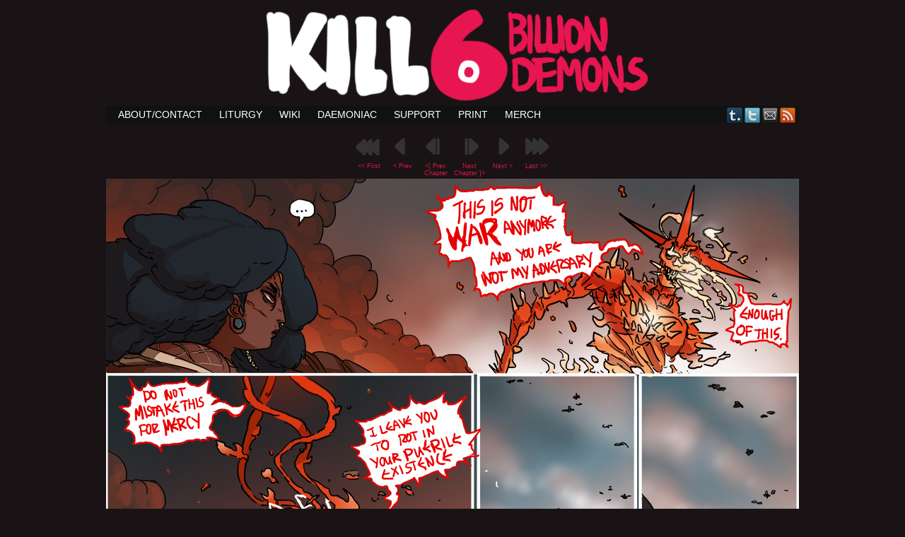

--- FILE ---
content_type: text/html; charset=UTF-8
request_url: https://killsixbilliondemons.com/comic/seeker-of-thrones-3-22/?replytocom=32130
body_size: 22616
content:
<!DOCTYPE html>
<html xmlns="http://www.w3.org/1999/xhtml" lang="en-US"> 
<head>
	<meta http-equiv="Content-Type" content="text/html; charset=UTF-8" />
	<title>Kill Six Billion Demons &raquo; Seeker of Thrones 3-22</title>
	<link rel="stylesheet" href="https://killsixbilliondemons.com/wp-content/themes/killsixbilliondemons/style.css" type="text/css" media="screen" />
	<link rel="pingback" href="https://killsixbilliondemons.com/xmlrpc.php" />
	<meta name="Easel" content="3.3.3" />
<meta name='robots' content='max-image-preview:large, noindex, follow' />
<link rel="alternate" type="application/rss+xml" title="Kill Six Billion Demons &raquo; Feed" href="https://killsixbilliondemons.com/feed/" />
<link rel="alternate" type="application/rss+xml" title="Kill Six Billion Demons &raquo; Comments Feed" href="https://killsixbilliondemons.com/comments/feed/" />
<link rel="alternate" type="application/rss+xml" title="Kill Six Billion Demons &raquo; Seeker of Thrones 3-22 Comments Feed" href="https://killsixbilliondemons.com/comic/seeker-of-thrones-3-22/feed/" />
<link rel="alternate" title="oEmbed (JSON)" type="application/json+oembed" href="https://killsixbilliondemons.com/wp-json/oembed/1.0/embed?url=https%3A%2F%2Fkillsixbilliondemons.com%2Fcomic%2Fseeker-of-thrones-3-22%2F" />
<link rel="alternate" title="oEmbed (XML)" type="text/xml+oembed" href="https://killsixbilliondemons.com/wp-json/oembed/1.0/embed?url=https%3A%2F%2Fkillsixbilliondemons.com%2Fcomic%2Fseeker-of-thrones-3-22%2F&#038;format=xml" />
<style id='wp-img-auto-sizes-contain-inline-css' type='text/css'>
img:is([sizes=auto i],[sizes^="auto," i]){contain-intrinsic-size:3000px 1500px}
/*# sourceURL=wp-img-auto-sizes-contain-inline-css */
</style>
<style id='wp-emoji-styles-inline-css' type='text/css'>

	img.wp-smiley, img.emoji {
		display: inline !important;
		border: none !important;
		box-shadow: none !important;
		height: 1em !important;
		width: 1em !important;
		margin: 0 0.07em !important;
		vertical-align: -0.1em !important;
		background: none !important;
		padding: 0 !important;
	}
/*# sourceURL=wp-emoji-styles-inline-css */
</style>
<style id='wp-block-library-inline-css' type='text/css'>
:root{--wp-block-synced-color:#7a00df;--wp-block-synced-color--rgb:122,0,223;--wp-bound-block-color:var(--wp-block-synced-color);--wp-editor-canvas-background:#ddd;--wp-admin-theme-color:#007cba;--wp-admin-theme-color--rgb:0,124,186;--wp-admin-theme-color-darker-10:#006ba1;--wp-admin-theme-color-darker-10--rgb:0,107,160.5;--wp-admin-theme-color-darker-20:#005a87;--wp-admin-theme-color-darker-20--rgb:0,90,135;--wp-admin-border-width-focus:2px}@media (min-resolution:192dpi){:root{--wp-admin-border-width-focus:1.5px}}.wp-element-button{cursor:pointer}:root .has-very-light-gray-background-color{background-color:#eee}:root .has-very-dark-gray-background-color{background-color:#313131}:root .has-very-light-gray-color{color:#eee}:root .has-very-dark-gray-color{color:#313131}:root .has-vivid-green-cyan-to-vivid-cyan-blue-gradient-background{background:linear-gradient(135deg,#00d084,#0693e3)}:root .has-purple-crush-gradient-background{background:linear-gradient(135deg,#34e2e4,#4721fb 50%,#ab1dfe)}:root .has-hazy-dawn-gradient-background{background:linear-gradient(135deg,#faaca8,#dad0ec)}:root .has-subdued-olive-gradient-background{background:linear-gradient(135deg,#fafae1,#67a671)}:root .has-atomic-cream-gradient-background{background:linear-gradient(135deg,#fdd79a,#004a59)}:root .has-nightshade-gradient-background{background:linear-gradient(135deg,#330968,#31cdcf)}:root .has-midnight-gradient-background{background:linear-gradient(135deg,#020381,#2874fc)}:root{--wp--preset--font-size--normal:16px;--wp--preset--font-size--huge:42px}.has-regular-font-size{font-size:1em}.has-larger-font-size{font-size:2.625em}.has-normal-font-size{font-size:var(--wp--preset--font-size--normal)}.has-huge-font-size{font-size:var(--wp--preset--font-size--huge)}.has-text-align-center{text-align:center}.has-text-align-left{text-align:left}.has-text-align-right{text-align:right}.has-fit-text{white-space:nowrap!important}#end-resizable-editor-section{display:none}.aligncenter{clear:both}.items-justified-left{justify-content:flex-start}.items-justified-center{justify-content:center}.items-justified-right{justify-content:flex-end}.items-justified-space-between{justify-content:space-between}.screen-reader-text{border:0;clip-path:inset(50%);height:1px;margin:-1px;overflow:hidden;padding:0;position:absolute;width:1px;word-wrap:normal!important}.screen-reader-text:focus{background-color:#ddd;clip-path:none;color:#444;display:block;font-size:1em;height:auto;left:5px;line-height:normal;padding:15px 23px 14px;text-decoration:none;top:5px;width:auto;z-index:100000}html :where(.has-border-color){border-style:solid}html :where([style*=border-top-color]){border-top-style:solid}html :where([style*=border-right-color]){border-right-style:solid}html :where([style*=border-bottom-color]){border-bottom-style:solid}html :where([style*=border-left-color]){border-left-style:solid}html :where([style*=border-width]){border-style:solid}html :where([style*=border-top-width]){border-top-style:solid}html :where([style*=border-right-width]){border-right-style:solid}html :where([style*=border-bottom-width]){border-bottom-style:solid}html :where([style*=border-left-width]){border-left-style:solid}html :where(img[class*=wp-image-]){height:auto;max-width:100%}:where(figure){margin:0 0 1em}html :where(.is-position-sticky){--wp-admin--admin-bar--position-offset:var(--wp-admin--admin-bar--height,0px)}@media screen and (max-width:600px){html :where(.is-position-sticky){--wp-admin--admin-bar--position-offset:0px}}

/*# sourceURL=wp-block-library-inline-css */
</style><style id='global-styles-inline-css' type='text/css'>
:root{--wp--preset--aspect-ratio--square: 1;--wp--preset--aspect-ratio--4-3: 4/3;--wp--preset--aspect-ratio--3-4: 3/4;--wp--preset--aspect-ratio--3-2: 3/2;--wp--preset--aspect-ratio--2-3: 2/3;--wp--preset--aspect-ratio--16-9: 16/9;--wp--preset--aspect-ratio--9-16: 9/16;--wp--preset--color--black: #000000;--wp--preset--color--cyan-bluish-gray: #abb8c3;--wp--preset--color--white: #ffffff;--wp--preset--color--pale-pink: #f78da7;--wp--preset--color--vivid-red: #cf2e2e;--wp--preset--color--luminous-vivid-orange: #ff6900;--wp--preset--color--luminous-vivid-amber: #fcb900;--wp--preset--color--light-green-cyan: #7bdcb5;--wp--preset--color--vivid-green-cyan: #00d084;--wp--preset--color--pale-cyan-blue: #8ed1fc;--wp--preset--color--vivid-cyan-blue: #0693e3;--wp--preset--color--vivid-purple: #9b51e0;--wp--preset--gradient--vivid-cyan-blue-to-vivid-purple: linear-gradient(135deg,rgb(6,147,227) 0%,rgb(155,81,224) 100%);--wp--preset--gradient--light-green-cyan-to-vivid-green-cyan: linear-gradient(135deg,rgb(122,220,180) 0%,rgb(0,208,130) 100%);--wp--preset--gradient--luminous-vivid-amber-to-luminous-vivid-orange: linear-gradient(135deg,rgb(252,185,0) 0%,rgb(255,105,0) 100%);--wp--preset--gradient--luminous-vivid-orange-to-vivid-red: linear-gradient(135deg,rgb(255,105,0) 0%,rgb(207,46,46) 100%);--wp--preset--gradient--very-light-gray-to-cyan-bluish-gray: linear-gradient(135deg,rgb(238,238,238) 0%,rgb(169,184,195) 100%);--wp--preset--gradient--cool-to-warm-spectrum: linear-gradient(135deg,rgb(74,234,220) 0%,rgb(151,120,209) 20%,rgb(207,42,186) 40%,rgb(238,44,130) 60%,rgb(251,105,98) 80%,rgb(254,248,76) 100%);--wp--preset--gradient--blush-light-purple: linear-gradient(135deg,rgb(255,206,236) 0%,rgb(152,150,240) 100%);--wp--preset--gradient--blush-bordeaux: linear-gradient(135deg,rgb(254,205,165) 0%,rgb(254,45,45) 50%,rgb(107,0,62) 100%);--wp--preset--gradient--luminous-dusk: linear-gradient(135deg,rgb(255,203,112) 0%,rgb(199,81,192) 50%,rgb(65,88,208) 100%);--wp--preset--gradient--pale-ocean: linear-gradient(135deg,rgb(255,245,203) 0%,rgb(182,227,212) 50%,rgb(51,167,181) 100%);--wp--preset--gradient--electric-grass: linear-gradient(135deg,rgb(202,248,128) 0%,rgb(113,206,126) 100%);--wp--preset--gradient--midnight: linear-gradient(135deg,rgb(2,3,129) 0%,rgb(40,116,252) 100%);--wp--preset--font-size--small: 13px;--wp--preset--font-size--medium: 20px;--wp--preset--font-size--large: 36px;--wp--preset--font-size--x-large: 42px;--wp--preset--spacing--20: 0.44rem;--wp--preset--spacing--30: 0.67rem;--wp--preset--spacing--40: 1rem;--wp--preset--spacing--50: 1.5rem;--wp--preset--spacing--60: 2.25rem;--wp--preset--spacing--70: 3.38rem;--wp--preset--spacing--80: 5.06rem;--wp--preset--shadow--natural: 6px 6px 9px rgba(0, 0, 0, 0.2);--wp--preset--shadow--deep: 12px 12px 50px rgba(0, 0, 0, 0.4);--wp--preset--shadow--sharp: 6px 6px 0px rgba(0, 0, 0, 0.2);--wp--preset--shadow--outlined: 6px 6px 0px -3px rgb(255, 255, 255), 6px 6px rgb(0, 0, 0);--wp--preset--shadow--crisp: 6px 6px 0px rgb(0, 0, 0);}:where(.is-layout-flex){gap: 0.5em;}:where(.is-layout-grid){gap: 0.5em;}body .is-layout-flex{display: flex;}.is-layout-flex{flex-wrap: wrap;align-items: center;}.is-layout-flex > :is(*, div){margin: 0;}body .is-layout-grid{display: grid;}.is-layout-grid > :is(*, div){margin: 0;}:where(.wp-block-columns.is-layout-flex){gap: 2em;}:where(.wp-block-columns.is-layout-grid){gap: 2em;}:where(.wp-block-post-template.is-layout-flex){gap: 1.25em;}:where(.wp-block-post-template.is-layout-grid){gap: 1.25em;}.has-black-color{color: var(--wp--preset--color--black) !important;}.has-cyan-bluish-gray-color{color: var(--wp--preset--color--cyan-bluish-gray) !important;}.has-white-color{color: var(--wp--preset--color--white) !important;}.has-pale-pink-color{color: var(--wp--preset--color--pale-pink) !important;}.has-vivid-red-color{color: var(--wp--preset--color--vivid-red) !important;}.has-luminous-vivid-orange-color{color: var(--wp--preset--color--luminous-vivid-orange) !important;}.has-luminous-vivid-amber-color{color: var(--wp--preset--color--luminous-vivid-amber) !important;}.has-light-green-cyan-color{color: var(--wp--preset--color--light-green-cyan) !important;}.has-vivid-green-cyan-color{color: var(--wp--preset--color--vivid-green-cyan) !important;}.has-pale-cyan-blue-color{color: var(--wp--preset--color--pale-cyan-blue) !important;}.has-vivid-cyan-blue-color{color: var(--wp--preset--color--vivid-cyan-blue) !important;}.has-vivid-purple-color{color: var(--wp--preset--color--vivid-purple) !important;}.has-black-background-color{background-color: var(--wp--preset--color--black) !important;}.has-cyan-bluish-gray-background-color{background-color: var(--wp--preset--color--cyan-bluish-gray) !important;}.has-white-background-color{background-color: var(--wp--preset--color--white) !important;}.has-pale-pink-background-color{background-color: var(--wp--preset--color--pale-pink) !important;}.has-vivid-red-background-color{background-color: var(--wp--preset--color--vivid-red) !important;}.has-luminous-vivid-orange-background-color{background-color: var(--wp--preset--color--luminous-vivid-orange) !important;}.has-luminous-vivid-amber-background-color{background-color: var(--wp--preset--color--luminous-vivid-amber) !important;}.has-light-green-cyan-background-color{background-color: var(--wp--preset--color--light-green-cyan) !important;}.has-vivid-green-cyan-background-color{background-color: var(--wp--preset--color--vivid-green-cyan) !important;}.has-pale-cyan-blue-background-color{background-color: var(--wp--preset--color--pale-cyan-blue) !important;}.has-vivid-cyan-blue-background-color{background-color: var(--wp--preset--color--vivid-cyan-blue) !important;}.has-vivid-purple-background-color{background-color: var(--wp--preset--color--vivid-purple) !important;}.has-black-border-color{border-color: var(--wp--preset--color--black) !important;}.has-cyan-bluish-gray-border-color{border-color: var(--wp--preset--color--cyan-bluish-gray) !important;}.has-white-border-color{border-color: var(--wp--preset--color--white) !important;}.has-pale-pink-border-color{border-color: var(--wp--preset--color--pale-pink) !important;}.has-vivid-red-border-color{border-color: var(--wp--preset--color--vivid-red) !important;}.has-luminous-vivid-orange-border-color{border-color: var(--wp--preset--color--luminous-vivid-orange) !important;}.has-luminous-vivid-amber-border-color{border-color: var(--wp--preset--color--luminous-vivid-amber) !important;}.has-light-green-cyan-border-color{border-color: var(--wp--preset--color--light-green-cyan) !important;}.has-vivid-green-cyan-border-color{border-color: var(--wp--preset--color--vivid-green-cyan) !important;}.has-pale-cyan-blue-border-color{border-color: var(--wp--preset--color--pale-cyan-blue) !important;}.has-vivid-cyan-blue-border-color{border-color: var(--wp--preset--color--vivid-cyan-blue) !important;}.has-vivid-purple-border-color{border-color: var(--wp--preset--color--vivid-purple) !important;}.has-vivid-cyan-blue-to-vivid-purple-gradient-background{background: var(--wp--preset--gradient--vivid-cyan-blue-to-vivid-purple) !important;}.has-light-green-cyan-to-vivid-green-cyan-gradient-background{background: var(--wp--preset--gradient--light-green-cyan-to-vivid-green-cyan) !important;}.has-luminous-vivid-amber-to-luminous-vivid-orange-gradient-background{background: var(--wp--preset--gradient--luminous-vivid-amber-to-luminous-vivid-orange) !important;}.has-luminous-vivid-orange-to-vivid-red-gradient-background{background: var(--wp--preset--gradient--luminous-vivid-orange-to-vivid-red) !important;}.has-very-light-gray-to-cyan-bluish-gray-gradient-background{background: var(--wp--preset--gradient--very-light-gray-to-cyan-bluish-gray) !important;}.has-cool-to-warm-spectrum-gradient-background{background: var(--wp--preset--gradient--cool-to-warm-spectrum) !important;}.has-blush-light-purple-gradient-background{background: var(--wp--preset--gradient--blush-light-purple) !important;}.has-blush-bordeaux-gradient-background{background: var(--wp--preset--gradient--blush-bordeaux) !important;}.has-luminous-dusk-gradient-background{background: var(--wp--preset--gradient--luminous-dusk) !important;}.has-pale-ocean-gradient-background{background: var(--wp--preset--gradient--pale-ocean) !important;}.has-electric-grass-gradient-background{background: var(--wp--preset--gradient--electric-grass) !important;}.has-midnight-gradient-background{background: var(--wp--preset--gradient--midnight) !important;}.has-small-font-size{font-size: var(--wp--preset--font-size--small) !important;}.has-medium-font-size{font-size: var(--wp--preset--font-size--medium) !important;}.has-large-font-size{font-size: var(--wp--preset--font-size--large) !important;}.has-x-large-font-size{font-size: var(--wp--preset--font-size--x-large) !important;}
/*# sourceURL=global-styles-inline-css */
</style>

<style id='classic-theme-styles-inline-css' type='text/css'>
/*! This file is auto-generated */
.wp-block-button__link{color:#fff;background-color:#32373c;border-radius:9999px;box-shadow:none;text-decoration:none;padding:calc(.667em + 2px) calc(1.333em + 2px);font-size:1.125em}.wp-block-file__button{background:#32373c;color:#fff;text-decoration:none}
/*# sourceURL=/wp-includes/css/classic-themes.min.css */
</style>
<link rel='stylesheet' id='comiceasel-style-css' href='https://killsixbilliondemons.com/wp-content/plugins/comic-easel/css/comiceasel.css?ver=6.9' type='text/css' media='all' />
<link rel='stylesheet' id='comiceasel-navstyle-css' href='https://killsixbilliondemons.com/wp-content/plugins/comic-easel/images/nav/npc/navstyle.css?ver=6.9' type='text/css' media='all' />
<script type="text/javascript" src="https://killsixbilliondemons.com/wp-includes/js/jquery/jquery.min.js?ver=3.7.1" id="jquery-core-js"></script>
<script type="text/javascript" src="https://killsixbilliondemons.com/wp-includes/js/jquery/jquery-migrate.min.js?ver=3.4.1" id="jquery-migrate-js"></script>
<script type="text/javascript" src="https://killsixbilliondemons.com/wp-content/themes/easel/js/ddsmoothmenu.js?ver=6.9" id="ddsmoothmenu_js-js"></script>
<script type="text/javascript" src="https://killsixbilliondemons.com/wp-content/themes/easel/js/menubar.js?ver=6.9" id="menubar_js-js"></script>
<link rel="https://api.w.org/" href="https://killsixbilliondemons.com/wp-json/" /><link rel="EditURI" type="application/rsd+xml" title="RSD" href="https://killsixbilliondemons.com/xmlrpc.php?rsd" />
<meta name="generator" content="WordPress 6.9" />
<link rel="canonical" href="https://killsixbilliondemons.com/comic/seeker-of-thrones-3-22/" />
<link rel='shortlink' href='https://killsixbilliondemons.com/?p=1681' />
<script src="https://www.google.com/recaptcha/api.js" async defer></script>
<meta name="Comic-Easel" content="1.15" />
<meta name="Referrer" content="" />
<meta property="og:image" content="https://killsixbilliondemons.com/wp-content/uploads/2017/01/SOT22r.jpg" />
		<style type="text/css">
		#header { width: 1000px; height: 150px; background: url(https://killsixbilliondemons.com/wp-content/uploads/2013/04/cropped-ksbdtitle2.png) top center no-repeat; overflow: hidden; }
		#header h1 { padding: 0; }
		#header h1 a { display: block; width: 1000px; height: 150px; text-indent: -9999px; }
		#header .description { display: none; }
		</style>
	<style type="text/css" id="custom-background-css">
body.custom-background { background-color: #191315; }
</style>
	<link rel="icon" href="https://killsixbilliondemons.com/wp-content/uploads/2016/11/cropped-iconTP-32x32.jpg" sizes="32x32" />
<link rel="icon" href="https://killsixbilliondemons.com/wp-content/uploads/2016/11/cropped-iconTP-192x192.jpg" sizes="192x192" />
<link rel="apple-touch-icon" href="https://killsixbilliondemons.com/wp-content/uploads/2016/11/cropped-iconTP-180x180.jpg" />
<meta name="msapplication-TileImage" content="https://killsixbilliondemons.com/wp-content/uploads/2016/11/cropped-iconTP-270x270.jpg" />
</head>

<body class="wp-singular comic-template-default single single-comic postid-1681 custom-background wp-theme-easel wp-child-theme-killsixbilliondemons user-guest chrome single-author-abbadon am night sun layout-3c story-3-book-3-seeker-of-thrones">
<!-- Project Wonderful Ad Box Loader -->
<!-- Put this after the <body> tag at the top of your page -->
<script type="text/javascript">
   (function(){function pw_load(){
      if(arguments.callee.z)return;else arguments.callee.z=true;
      var d=document;var s=d.createElement('script');
      var x=d.getElementsByTagName('script')[0];
      s.type='text/javascript';s.async=true;
      s.src='//www.projectwonderful.com/pwa.js';
      x.parentNode.insertBefore(s,x);}
   if (window.attachEvent){
    window.attachEvent('DOMContentLoaded',pw_load);
    window.attachEvent('onload',pw_load);}
   else{
    window.addEventListener('DOMContentLoaded',pw_load,false);
    window.addEventListener('load',pw_load,false);}})();
</script>
<!-- End Project Wonderful Ad Box Loader -->
<div id="page-head"></div>
<div id="page-wrap">
	<div id="page">
				<div id="header">
			<div class="header-info">
				<h1><a href="https://killsixbilliondemons.com">Kill Six Billion Demons</a></h1>
				<div class="description">BREAKER OF INFINITIES</div>
			</div>
						<div class="clear"></div>
		</div>

		<div id="sidebar-menubar" class="sidebar">
			<div id="easel_menubar_widget-2" class="widget easel_menubar_widget">
<div class="widget-head"></div>
<div class="widget-content">
		<div id="menubar-wrapper">
			<div class="menu-container">
								<div class="menu"><ul>
<li class="page_item page-item-86"><a href="https://killsixbilliondemons.com/about/">ABOUT/CONTACT</a></li>
<li class="page_item page-item-145"><a href="https://killsixbilliondemons.com/liturgy/">Liturgy</a></li>
<li class="page_item page-item-561"><a href="https://killsixbilliondemons.com/wiki/">Wiki</a></li>
<li class="page_item page-item-865"><a href="https://killsixbilliondemons.com/daemoniac-2/">Daemoniac</a></li>
<li class="page_item page-item-905"><a href="https://killsixbilliondemons.com/support/">Support</a></li>
<li class="page_item page-item-1464"><a href="https://killsixbilliondemons.com/print/">Print</a></li>
<li class="page_item page-item-1555"><a href="https://killsixbilliondemons.com/merch/">Merch</a></li>
</ul></div>
				<div class="menunav">
										<div class="menunav-social-wrapper"><a href="http://orbitaldropkick.tumblr.com" title="Examine my Tumblr" class="menunav-social menunav-tumblr">Tumblr</a>
<a href="https://twitter.com/Orbitaldropkick" title="Follow me on Twitter" class="menunav-social menunav-twitter">Twitter</a>
<a href="mailto://ksbdabbadon@gmail.com" title="Email me" class="menunav-social menunav-email">Email</a>
<a href="https://killsixbilliondemons.com/feed/" title="RSS Feed" class="menunav-social menunav-rss2">RSS</a>
<div class="clear"></div></div>
														</div>
				<div class="clear"></div>
			</div>
			<div class="clear"></div>
		</div>
	</div>
<div class="clear"></div>
<div class="widget-foot"></div>
</div>
			<div class="clear"></div>
		</div>
	<div id="content-wrapper-head"></div>
<div id="content-wrapper">
	
					<div id="comic-wrap" class="comic-id-1681">
				<div id="comic-head">
									</div>
						<div id="sidebar-over-comic" class="sidebar">
					<div class="comic_navi_wrapper">
		<table class="comic_navi">
						<tr>
		<td class="comic_navi_left">
						<a href="https://killsixbilliondemons.com/comic/kill-six-billion-demons-chapter-1/" class="navi navi-first" title="&lt;&lt; First">&lt;&lt; First</a>
							<a href="https://killsixbilliondemons.com/comic/seeker-of-thrones-3-21/" class="navi comic-nav-previous navi-prev" title="&lt; Prev">&lt; Prev</a>
							<a href="https://killsixbilliondemons.com/comic/seeker-of-thrones-2-8/" class="navi navi-prev-chap" title="&lt;[ Prev Chapter">&lt;[ Prev Chapter</a>
					</td>
		<td class="comic_navi_center">
				</td>
		<td class="comic_navi_right">
						<a href="https://killsixbilliondemons.com/comic/seekerofthrones4-23/" class="navi navi-next-chap" title="Next Chapter ]&gt;">Next Chapter ]&gt;</a>
							<a href="https://killsixbilliondemons.com/comic/seekerofthrones4-23/" class="navi comic-nav-next navi-next" title="Next &gt;">Next &gt;</a>
								<a href="https://killsixbilliondemons.com/comic/wheel-smashing-lord-5-166-to-5-167/" class="navi navi-last" title="Last &gt;&gt;">Last &gt;&gt;</a>                  
									</td>
		</tr>
				</table>
		</div>
				</div>
					<div class="comic-table">	
										<div id="comic">
						<img src="https://killsixbilliondemons.com/wp-content/uploads/2017/01/SOT22r.jpg" alt="Just a bunch of rowdy fight boys and girls, looking for a good punch up" title="Just a bunch of rowdy fight boys and girls, looking for a good punch up"   />					</div>
									</div>				
						<div id="sidebar-under-comic" class="sidebar">
					<div class="comic_navi_wrapper">
		<table class="comic_navi">
						<tr>
		<td class="comic_navi_left">
						<a href="https://killsixbilliondemons.com/comic/kill-six-billion-demons-chapter-1/" class="navi navi-first" title="&lt;&lt; First Page">&lt;&lt; First Page</a>
							<a href="https://killsixbilliondemons.com/comic/seeker-of-thrones-3-21/" class="navi comic-nav-previous navi-prev" title="&lt; Previous Page">&lt; Previous Page</a>
							<a href="https://killsixbilliondemons.com/comic/seeker-of-thrones-2-8/" class="navi navi-prev-chap" title="&lt;[ Previous Chapter">&lt;[ Previous Chapter</a>
					</td>
		<td class="comic_navi_center">
				</td>
		<td class="comic_navi_right">
						<a href="https://killsixbilliondemons.com/comic/seekerofthrones4-23/" class="navi navi-next-chap" title="Next Chapter ]&gt;">Next Chapter ]&gt;</a>
							<a href="https://killsixbilliondemons.com/comic/seekerofthrones4-23/" class="navi comic-nav-next navi-next" title="Next Page &gt;">Next Page &gt;</a>
								<a href="https://killsixbilliondemons.com/comic/wheel-smashing-lord-5-166-to-5-167/" class="navi navi-last" title="Most Recent Page &gt;&gt;">Most Recent Page &gt;&gt;</a>                  
									</td>
		</tr>
				</table>
		</div>
				</div>
					<div id="comic-foot">
									</div>
				<div class="clear"></div>
			</div>
			
	<div id="subcontent-wrapper-head"></div>
	<div id="subcontent-wrapper">
		<div id="sidebar-left">
	<div class="sidebar-head"></div>
		<div class="sidebar">
		<div id="archives-4" class="widget widget_archive">
<div class="widget-head"></div>
<div class="widget-content">
<h2 class="widgettitle">Consult Text Archives</h2>
		<label class="screen-reader-text" for="archives-dropdown-4">Consult Text Archives</label>
		<select id="archives-dropdown-4" name="archive-dropdown">
			
			<option value="">Select Month</option>
				<option value='https://killsixbilliondemons.com/2026/01/'> January 2026 &nbsp;(1)</option>
	<option value='https://killsixbilliondemons.com/2024/08/'> August 2024 &nbsp;(2)</option>
	<option value='https://killsixbilliondemons.com/2024/05/'> May 2024 &nbsp;(1)</option>
	<option value='https://killsixbilliondemons.com/2024/03/'> March 2024 &nbsp;(1)</option>
	<option value='https://killsixbilliondemons.com/2023/10/'> October 2023 &nbsp;(2)</option>
	<option value='https://killsixbilliondemons.com/2023/09/'> September 2023 &nbsp;(1)</option>
	<option value='https://killsixbilliondemons.com/2023/05/'> May 2023 &nbsp;(2)</option>
	<option value='https://killsixbilliondemons.com/2022/12/'> December 2022 &nbsp;(1)</option>
	<option value='https://killsixbilliondemons.com/2022/07/'> July 2022 &nbsp;(1)</option>
	<option value='https://killsixbilliondemons.com/2022/01/'> January 2022 &nbsp;(1)</option>
	<option value='https://killsixbilliondemons.com/2021/10/'> October 2021 &nbsp;(1)</option>
	<option value='https://killsixbilliondemons.com/2021/09/'> September 2021 &nbsp;(1)</option>
	<option value='https://killsixbilliondemons.com/2021/01/'> January 2021 &nbsp;(1)</option>
	<option value='https://killsixbilliondemons.com/2019/11/'> November 2019 &nbsp;(1)</option>
	<option value='https://killsixbilliondemons.com/2019/08/'> August 2019 &nbsp;(1)</option>
	<option value='https://killsixbilliondemons.com/2018/12/'> December 2018 &nbsp;(1)</option>
	<option value='https://killsixbilliondemons.com/2018/11/'> November 2018 &nbsp;(1)</option>
	<option value='https://killsixbilliondemons.com/2018/10/'> October 2018 &nbsp;(2)</option>
	<option value='https://killsixbilliondemons.com/2018/09/'> September 2018 &nbsp;(1)</option>
	<option value='https://killsixbilliondemons.com/2018/08/'> August 2018 &nbsp;(1)</option>
	<option value='https://killsixbilliondemons.com/2018/07/'> July 2018 &nbsp;(1)</option>
	<option value='https://killsixbilliondemons.com/2017/12/'> December 2017 &nbsp;(2)</option>
	<option value='https://killsixbilliondemons.com/2017/11/'> November 2017 &nbsp;(1)</option>
	<option value='https://killsixbilliondemons.com/2017/09/'> September 2017 &nbsp;(3)</option>
	<option value='https://killsixbilliondemons.com/2017/06/'> June 2017 &nbsp;(1)</option>
	<option value='https://killsixbilliondemons.com/2017/05/'> May 2017 &nbsp;(1)</option>
	<option value='https://killsixbilliondemons.com/2017/04/'> April 2017 &nbsp;(1)</option>
	<option value='https://killsixbilliondemons.com/2017/02/'> February 2017 &nbsp;(2)</option>
	<option value='https://killsixbilliondemons.com/2016/12/'> December 2016 &nbsp;(2)</option>
	<option value='https://killsixbilliondemons.com/2016/11/'> November 2016 &nbsp;(2)</option>
	<option value='https://killsixbilliondemons.com/2016/09/'> September 2016 &nbsp;(1)</option>
	<option value='https://killsixbilliondemons.com/2016/06/'> June 2016 &nbsp;(1)</option>
	<option value='https://killsixbilliondemons.com/2016/05/'> May 2016 &nbsp;(2)</option>
	<option value='https://killsixbilliondemons.com/2016/04/'> April 2016 &nbsp;(1)</option>
	<option value='https://killsixbilliondemons.com/2016/03/'> March 2016 &nbsp;(1)</option>
	<option value='https://killsixbilliondemons.com/2016/02/'> February 2016 &nbsp;(2)</option>
	<option value='https://killsixbilliondemons.com/2016/01/'> January 2016 &nbsp;(2)</option>
	<option value='https://killsixbilliondemons.com/2015/12/'> December 2015 &nbsp;(1)</option>
	<option value='https://killsixbilliondemons.com/2015/11/'> November 2015 &nbsp;(1)</option>
	<option value='https://killsixbilliondemons.com/2015/10/'> October 2015 &nbsp;(1)</option>
	<option value='https://killsixbilliondemons.com/2015/09/'> September 2015 &nbsp;(2)</option>
	<option value='https://killsixbilliondemons.com/2015/08/'> August 2015 &nbsp;(2)</option>
	<option value='https://killsixbilliondemons.com/2015/07/'> July 2015 &nbsp;(1)</option>
	<option value='https://killsixbilliondemons.com/2015/06/'> June 2015 &nbsp;(3)</option>
	<option value='https://killsixbilliondemons.com/2015/05/'> May 2015 &nbsp;(1)</option>
	<option value='https://killsixbilliondemons.com/2015/04/'> April 2015 &nbsp;(4)</option>
	<option value='https://killsixbilliondemons.com/2015/03/'> March 2015 &nbsp;(1)</option>
	<option value='https://killsixbilliondemons.com/2015/02/'> February 2015 &nbsp;(2)</option>
	<option value='https://killsixbilliondemons.com/2015/01/'> January 2015 &nbsp;(1)</option>
	<option value='https://killsixbilliondemons.com/2014/12/'> December 2014 &nbsp;(2)</option>
	<option value='https://killsixbilliondemons.com/2014/11/'> November 2014 &nbsp;(2)</option>
	<option value='https://killsixbilliondemons.com/2014/10/'> October 2014 &nbsp;(4)</option>
	<option value='https://killsixbilliondemons.com/2014/09/'> September 2014 &nbsp;(2)</option>
	<option value='https://killsixbilliondemons.com/2014/08/'> August 2014 &nbsp;(2)</option>
	<option value='https://killsixbilliondemons.com/2014/07/'> July 2014 &nbsp;(1)</option>
	<option value='https://killsixbilliondemons.com/2014/06/'> June 2014 &nbsp;(4)</option>
	<option value='https://killsixbilliondemons.com/2014/05/'> May 2014 &nbsp;(1)</option>
	<option value='https://killsixbilliondemons.com/2014/04/'> April 2014 &nbsp;(4)</option>
	<option value='https://killsixbilliondemons.com/2014/03/'> March 2014 &nbsp;(3)</option>
	<option value='https://killsixbilliondemons.com/2014/02/'> February 2014 &nbsp;(2)</option>
	<option value='https://killsixbilliondemons.com/2014/01/'> January 2014 &nbsp;(1)</option>
	<option value='https://killsixbilliondemons.com/2013/11/'> November 2013 &nbsp;(1)</option>
	<option value='https://killsixbilliondemons.com/2013/10/'> October 2013 &nbsp;(1)</option>

		</select>

			<script type="text/javascript">
/* <![CDATA[ */

( ( dropdownId ) => {
	const dropdown = document.getElementById( dropdownId );
	function onSelectChange() {
		setTimeout( () => {
			if ( 'escape' === dropdown.dataset.lastkey ) {
				return;
			}
			if ( dropdown.value ) {
				document.location.href = dropdown.value;
			}
		}, 250 );
	}
	function onKeyUp( event ) {
		if ( 'Escape' === event.key ) {
			dropdown.dataset.lastkey = 'escape';
		} else {
			delete dropdown.dataset.lastkey;
		}
	}
	function onClick() {
		delete dropdown.dataset.lastkey;
	}
	dropdown.addEventListener( 'keyup', onKeyUp );
	dropdown.addEventListener( 'click', onClick );
	dropdown.addEventListener( 'change', onSelectChange );
})( "archives-dropdown-4" );

//# sourceURL=WP_Widget_Archives%3A%3Awidget
/* ]]> */
</script>
</div>
<div class="clear"></div>
<div class="widget-foot"></div>
</div>
<div id="ceo_comic_archive_dropdown_widget-3" class="widget ceo_comic_archive_dropdown_widget">
<div class="widget-head"></div>
<div class="widget-content">
<h2 class="widgettitle">Unearth Comic Archives</h2>
<form id="chapter-select" class="chapter-select" method="get">
<select  name='chapter' id='chapter' class='postform' onchange="document.location.href=this.options[this.selectedIndex].value;">
	<option value='0' selected='selected'>Select Chapter</option>
	<option class="level-0" value="https://killsixbilliondemons.com/chapter/kill-six-billion-demons/">Book 1: Kill Six Billion Demons&nbsp;&nbsp;(92)</option>
	<option class="level-0" value="https://killsixbilliondemons.com/chapter/1/">1&nbsp;&nbsp;(17)</option>
	<option class="level-0" value="https://killsixbilliondemons.com/chapter/2/">2&nbsp;&nbsp;(20)</option>
	<option class="level-0" value="https://killsixbilliondemons.com/chapter/3/">3&nbsp;&nbsp;(19)</option>
	<option class="level-0" value="https://killsixbilliondemons.com/chapter/4/">4&nbsp;&nbsp;(27)</option>
	<option class="level-0" value="https://killsixbilliondemons.com/chapter/5/">5&nbsp;&nbsp;(9)</option>
	<option class="level-0" value="https://killsixbilliondemons.com/chapter/wielder-of-names/">Book 2: Wielder of Names&nbsp;&nbsp;(120)</option>
	<option class="level-0" value="https://killsixbilliondemons.com/chapter/1-wielder-of-names/">1&nbsp;&nbsp;(18)</option>
	<option class="level-0" value="https://killsixbilliondemons.com/chapter/2-wielder-of-names/">2&nbsp;&nbsp;(20)</option>
	<option class="level-0" value="https://killsixbilliondemons.com/chapter/3-wielder-of-names/">3&nbsp;&nbsp;(18)</option>
	<option class="level-0" value="https://killsixbilliondemons.com/chapter/4-wielder-of-names/">4&nbsp;&nbsp;(21)</option>
	<option class="level-0" value="https://killsixbilliondemons.com/chapter/5-wielder-of-names/">5&nbsp;&nbsp;(22)</option>
	<option class="level-0" value="https://killsixbilliondemons.com/chapter/6/">6&nbsp;&nbsp;(20)</option>
	<option class="level-0" value="https://killsixbilliondemons.com/chapter/book-3-seeker-of-thrones/">Book 3: Seeker of Thrones&nbsp;&nbsp;(147)</option>
	<option class="level-0" value="https://killsixbilliondemons.com/chapter/1-book-3-seeker-of-thrones/">1&nbsp;&nbsp;(7)</option>
	<option class="level-0" value="https://killsixbilliondemons.com/chapter/2-book-3-seeker-of-thrones/">2&nbsp;&nbsp;(9)</option>
	<option class="level-0" value="https://killsixbilliondemons.com/chapter/3-book-3-seeker-of-thrones/">3&nbsp;&nbsp;(6)</option>
	<option class="level-0" value="https://killsixbilliondemons.com/chapter/4-book-3-seeker-of-thrones/">4&nbsp;&nbsp;(8)</option>
	<option class="level-0" value="https://killsixbilliondemons.com/chapter/5-book-3-seeker-of-thrones/">5&nbsp;&nbsp;(22)</option>
	<option class="level-0" value="https://killsixbilliondemons.com/chapter/6-book-3-seeker-of-thrones/">6&nbsp;&nbsp;(18)</option>
	<option class="level-0" value="https://killsixbilliondemons.com/chapter/7/">7&nbsp;&nbsp;(14)</option>
	<option class="level-0" value="https://killsixbilliondemons.com/chapter/8/">8&nbsp;&nbsp;(12)</option>
	<option class="level-0" value="https://killsixbilliondemons.com/chapter/9/">9&nbsp;&nbsp;(22)</option>
	<option class="level-0" value="https://killsixbilliondemons.com/chapter/10/">10&nbsp;&nbsp;(19)</option>
	<option class="level-0" value="https://killsixbilliondemons.com/chapter/11/">11&nbsp;&nbsp;(9)</option>
	<option class="level-0" value="https://killsixbilliondemons.com/chapter/king-of-swords/">Book 4: King of Swords&nbsp;&nbsp;(170)</option>
	<option class="level-0" value="https://killsixbilliondemons.com/chapter/1-king-of-swords/">1&nbsp;&nbsp;(10)</option>
	<option class="level-0" value="https://killsixbilliondemons.com/chapter/2-king-of-swords/">2&nbsp;&nbsp;(18)</option>
	<option class="level-0" value="https://killsixbilliondemons.com/chapter/3-king-of-swords/">3&nbsp;&nbsp;(5)</option>
	<option class="level-0" value="https://killsixbilliondemons.com/chapter/4-king-of-swords/">4&nbsp;&nbsp;(12)</option>
	<option class="level-0" value="https://killsixbilliondemons.com/chapter/5-king-of-swords/">5&nbsp;&nbsp;(5)</option>
	<option class="level-0" value="https://killsixbilliondemons.com/chapter/6-king-of-swords/">6&nbsp;&nbsp;(9)</option>
	<option class="level-0" value="https://killsixbilliondemons.com/chapter/7-king-of-swords/">7&nbsp;&nbsp;(10)</option>
	<option class="level-0" value="https://killsixbilliondemons.com/chapter/8-king-of-swords/">8&nbsp;&nbsp;(19)</option>
	<option class="level-0" value="https://killsixbilliondemons.com/chapter/9-king-of-swords/">9&nbsp;&nbsp;(41)</option>
	<option class="level-0" value="https://killsixbilliondemons.com/chapter/10-king-of-swords/">10&nbsp;&nbsp;(40)</option>
	<option class="level-0" value="https://killsixbilliondemons.com/chapter/book-5-breaker-of-infinities/">Book 5: Breaker of Infinities&nbsp;&nbsp;(123)</option>
	<option class="level-0" value="https://killsixbilliondemons.com/chapter/1-book-5-breaker-of-infinities/">1&nbsp;&nbsp;(37)</option>
	<option class="level-0" value="https://killsixbilliondemons.com/chapter/2-book-5-breaker-of-infinities/">2&nbsp;&nbsp;(26)</option>
	<option class="level-0" value="https://killsixbilliondemons.com/chapter/3-book-5-breaker-of-infinities/">3&nbsp;&nbsp;(16)</option>
	<option class="level-0" value="https://killsixbilliondemons.com/chapter/4-book-5-breaker-of-infinities/">4&nbsp;&nbsp;(44)</option>
	<option class="level-0" value="https://killsixbilliondemons.com/chapter/book-6-wheel-smashing-lord/">Book 6: Wheel Smashing Lord&nbsp;&nbsp;(107)</option>
	<option class="level-0" value="https://killsixbilliondemons.com/chapter/1-book-6-wheel-smashing-lord/">1&nbsp;&nbsp;(17)</option>
	<option class="level-0" value="https://killsixbilliondemons.com/chapter/2-book-6-wheel-smashing-lord/">2&nbsp;&nbsp;(13)</option>
	<option class="level-0" value="https://killsixbilliondemons.com/chapter/3-book-6-wheel-smashing-lord/">3&nbsp;&nbsp;(36)</option>
	<option class="level-0" value="https://killsixbilliondemons.com/chapter/4-book-6-wheel-smashing-lord/">4&nbsp;&nbsp;(17)</option>
	<option class="level-0" value="https://killsixbilliondemons.com/chapter/5-book-6-wheel-smashing-lord/">5&nbsp;&nbsp;(24)</option>
</select>
	<noscript>
		<input type="submit" value="View" />
	</noscript>
</form>
</div>
<div class="clear"></div>
<div class="widget-foot"></div>
</div>
		</div>
	<div class="sidebar-foot"></div>
</div>
		<div id="content-head"></div>
		<div id="content" class="narrowcolumn">
						<div id="post-1681" class="post-1681 comic type-comic status-publish has-post-thumbnail hentry chapters-3-book-3-seeker-of-thrones uentry postonpage-1 odd post-author-abbadon">
	<div class="post-head"></div>
	<div class="post-content">
				<div class="post-info">
			<h2 class="post-title">Seeker of Thrones 3-22</h2>
			<div class="post-text">
				<span class="post-author">by <a href="https://killsixbilliondemons.com/author/abbadon/">Abbadon</a></span>
<div class="comic-post-info"><div class="comic-chapter">Chapter: <a href="https://killsixbilliondemons.com/chapter/3-book-3-seeker-of-thrones/" rel="tag">3</a></div></div>			</div>
			<div class="clear"></div>
		</div>
		<div class="clear"></div>
		<div class="entry">
			<p>Parade of Fools</p>
			<div class="clear"></div>
		</div>
		<div class="post-extras">
			<div class="post-tags"></div>
			<div class="clear"></div>
		</div>
			</div>
	<div class="post-foot"></div>
</div>
<div id="comment-wrapper-head"></div>
<div id="comment-wrapper">
 
	<div class="commentsrsslink"><a href="https://killsixbilliondemons.com/comic/seeker-of-thrones-3-22/feed/">Comments RSS</a></div>
	<h3 id="comments">Discussion (247) &not;</h3>
		<ol class="commentlist">
			<li id="comment-31905" class="comment even thread-even depth-1">
	
		<div class="comment-avatar"><img alt='Bone Jelly Sandwiches' src='https://secure.gravatar.com/avatar/5b1ebda6bd87dcb8bf45e99e81c8b1df8d7f30107fe9eb0f5ce08c29d5e951bd?s=64&#038;d=blank&#038;r=g' srcset='https://secure.gravatar.com/avatar/5b1ebda6bd87dcb8bf45e99e81c8b1df8d7f30107fe9eb0f5ce08c29d5e951bd?s=128&#038;d=blank&#038;r=g 2x' class='avatar avatar-64 photo instant nocorner itxtalt' height='64' width='64' decoding='async'/></div>		
		<div class="comment-content">
		
			<div class="comment-author vcard">
				<cite>Bone Jelly Sandwiches</cite>			</div>
	
			<div class="comment-meta-data">
						
				<span class="comment-time" title="Saturday, January 14th 2017, 5:58am">
					January 14, 2017, 5:58 am				</span> 
		
				<span class="comment-permalink">
					<span class="separator">|</span> <a href="#comment-31905" title="Permalink to comment">#</a>
				</span>
				
				<span class="comment-reply-link"><span class="separator">|</span> <a rel="nofollow" class="comment-reply-link" href="https://killsixbilliondemons.com/comic/seeker-of-thrones-3-22/?replytocom=31905#respond" data-commentid="31905" data-postid="1681" data-belowelement="comment-31905" data-respondelement="respond" data-replyto="Reply to Bone Jelly Sandwiches" aria-label="Reply to Bone Jelly Sandwiches">Reply</a></span>					
				 
				
							
			</div>

							<div class="comment-text">
					<p>Yep. Someone&#8217;s definitely a Ghost Rider fan.</p>
				</div>
									
		</div>
		
		<div class="clear"></div>
		
</li>	<li id="comment-31906" class="comment odd alt thread-odd thread-alt depth-1">
	
		<div class="comment-avatar"><img alt='Graf Farg' src='https://secure.gravatar.com/avatar/b351fe9c001a037542e25d953724023f92fe5343fab864d76d7e3cd520f9cf54?s=64&#038;d=blank&#038;r=g' srcset='https://secure.gravatar.com/avatar/b351fe9c001a037542e25d953724023f92fe5343fab864d76d7e3cd520f9cf54?s=128&#038;d=blank&#038;r=g 2x' class='avatar avatar-64 photo instant nocorner itxtalt' height='64' width='64' decoding='async'/></div>		
		<div class="comment-content">
		
			<div class="comment-author vcard">
				<cite>Graf Farg</cite>			</div>
	
			<div class="comment-meta-data">
						
				<span class="comment-time" title="Saturday, January 14th 2017, 5:59am">
					January 14, 2017, 5:59 am				</span> 
		
				<span class="comment-permalink">
					<span class="separator">|</span> <a href="#comment-31906" title="Permalink to comment">#</a>
				</span>
				
				<span class="comment-reply-link"><span class="separator">|</span> <a rel="nofollow" class="comment-reply-link" href="https://killsixbilliondemons.com/comic/seeker-of-thrones-3-22/?replytocom=31906#respond" data-commentid="31906" data-postid="1681" data-belowelement="comment-31906" data-respondelement="respond" data-replyto="Reply to Graf Farg" aria-label="Reply to Graf Farg">Reply</a></span>					
				 
				
							
			</div>

							<div class="comment-text">
					<p>The murder baby survived!</p>
				</div>
									
		</div>
		
		<div class="clear"></div>
		
<ul class="children">
	<li id="comment-32238" class="comment even depth-2">
	
		<div class="comment-avatar"><img alt='BMunro' src='https://secure.gravatar.com/avatar/2e468711d79c8ed4d0a3d6a581ba53fb14b8d102930ad96d278347ab027ef5e8?s=64&#038;d=blank&#038;r=g' srcset='https://secure.gravatar.com/avatar/2e468711d79c8ed4d0a3d6a581ba53fb14b8d102930ad96d278347ab027ef5e8?s=128&#038;d=blank&#038;r=g 2x' class='avatar avatar-64 photo instant nocorner itxtalt' height='64' width='64' decoding='async'/></div>		
		<div class="comment-content">
		
			<div class="comment-author vcard">
				<cite>BMunro</cite>			</div>
	
			<div class="comment-meta-data">
						
				<span class="comment-time" title="Tuesday, January 17th 2017, 1:25am">
					January 17, 2017, 1:25 am				</span> 
		
				<span class="comment-permalink">
					<span class="separator">|</span> <a href="#comment-32238" title="Permalink to comment">#</a>
				</span>
				
				<span class="comment-reply-link"><span class="separator">|</span> <a rel="nofollow" class="comment-reply-link" href="https://killsixbilliondemons.com/comic/seeker-of-thrones-3-22/?replytocom=32238#respond" data-commentid="32238" data-postid="1681" data-belowelement="comment-32238" data-respondelement="respond" data-replyto="Reply to BMunro" aria-label="Reply to BMunro">Reply</a></span>					
				 
				
							
			</div>

							<div class="comment-text">
					<p>Never count a murder baby out.</p>
				</div>
									
		</div>
		
		<div class="clear"></div>
		
</li>	<li id="comment-32286" class="comment odd alt depth-2">
	
		<div class="comment-avatar"><img alt='Tenfold Vitality Theft' src='https://secure.gravatar.com/avatar/4ac57455210f3fcfa323a7977a3459e45df5bde1d2c7fb9b38e842785a1487bd?s=64&#038;d=blank&#038;r=g' srcset='https://secure.gravatar.com/avatar/4ac57455210f3fcfa323a7977a3459e45df5bde1d2c7fb9b38e842785a1487bd?s=128&#038;d=blank&#038;r=g 2x' class='avatar avatar-64 photo instant nocorner itxtalt' height='64' width='64' loading='lazy' decoding='async'/></div>		
		<div class="comment-content">
		
			<div class="comment-author vcard">
				<cite>Tenfold Vitality Theft</cite>			</div>
	
			<div class="comment-meta-data">
						
				<span class="comment-time" title="Tuesday, January 17th 2017, 8:33pm">
					January 17, 2017, 8:33 pm				</span> 
		
				<span class="comment-permalink">
					<span class="separator">|</span> <a href="#comment-32286" title="Permalink to comment">#</a>
				</span>
				
				<span class="comment-reply-link"><span class="separator">|</span> <a rel="nofollow" class="comment-reply-link" href="https://killsixbilliondemons.com/comic/seeker-of-thrones-3-22/?replytocom=32286#respond" data-commentid="32286" data-postid="1681" data-belowelement="comment-32286" data-respondelement="respond" data-replyto="Reply to Tenfold Vitality Theft" aria-label="Reply to Tenfold Vitality Theft">Reply</a></span>					
				 
				
							
			</div>

							<div class="comment-text">
					<p>Even the stork samurai dude it grabbed previously.</p>
				</div>
									
		</div>
		
		<div class="clear"></div>
		
</li>	<li id="comment-170812" class="comment even depth-2">
	
		<div class="comment-avatar"><img alt='Deepbluediver' src='https://secure.gravatar.com/avatar/2e9183b755194f6f655a6ea121cb022b3ca148e21a685cbaa55601d177e1b761?s=64&#038;d=blank&#038;r=g' srcset='https://secure.gravatar.com/avatar/2e9183b755194f6f655a6ea121cb022b3ca148e21a685cbaa55601d177e1b761?s=128&#038;d=blank&#038;r=g 2x' class='avatar avatar-64 photo instant nocorner itxtalt' height='64' width='64' loading='lazy' decoding='async'/></div>		
		<div class="comment-content">
		
			<div class="comment-author vcard">
				<cite>Deepbluediver</cite>			</div>
	
			<div class="comment-meta-data">
						
				<span class="comment-time" title="Saturday, March 16th 2019, 2:43am">
					March 16, 2019, 2:43 am				</span> 
		
				<span class="comment-permalink">
					<span class="separator">|</span> <a href="#comment-170812" title="Permalink to comment">#</a>
				</span>
				
				<span class="comment-reply-link"><span class="separator">|</span> <a rel="nofollow" class="comment-reply-link" href="https://killsixbilliondemons.com/comic/seeker-of-thrones-3-22/?replytocom=170812#respond" data-commentid="170812" data-postid="1681" data-belowelement="comment-170812" data-respondelement="respond" data-replyto="Reply to Deepbluediver" aria-label="Reply to Deepbluediver">Reply</a></span>					
				 
				
							
			</div>

							<div class="comment-text">
					<p>If you thought Abbadon would get rid of a character who&#8217;s literally a giant murder-baby you&#8217;d be dead wrong.</p>
				</div>
									
		</div>
		
		<div class="clear"></div>
		
</li>	<li id="comment-420632" class="comment odd alt depth-2">
	
		<div class="comment-avatar"><img alt='Lukecis' src='https://secure.gravatar.com/avatar/89fc79c0c814b52e8309685aba22e1c61cd7e09857725a6c7acd29be4ba284a6?s=64&#038;d=blank&#038;r=g' srcset='https://secure.gravatar.com/avatar/89fc79c0c814b52e8309685aba22e1c61cd7e09857725a6c7acd29be4ba284a6?s=128&#038;d=blank&#038;r=g 2x' class='avatar avatar-64 photo instant nocorner itxtalt' height='64' width='64' loading='lazy' decoding='async'/></div>		
		<div class="comment-content">
		
			<div class="comment-author vcard">
				<cite>Lukecis</cite>			</div>
	
			<div class="comment-meta-data">
						
				<span class="comment-time" title="Friday, February 4th 2022, 2:50pm">
					February 4, 2022, 2:50 pm				</span> 
		
				<span class="comment-permalink">
					<span class="separator">|</span> <a href="#comment-420632" title="Permalink to comment">#</a>
				</span>
				
				<span class="comment-reply-link"><span class="separator">|</span> <a rel="nofollow" class="comment-reply-link" href="https://killsixbilliondemons.com/comic/seeker-of-thrones-3-22/?replytocom=420632#respond" data-commentid="420632" data-postid="1681" data-belowelement="comment-420632" data-respondelement="respond" data-replyto="Reply to Lukecis" aria-label="Reply to Lukecis">Reply</a></span>					
				 
				
							
			</div>

							<div class="comment-text">
					<p>I&#8217;m more surprised turtle man who spills his brains over the floor while fighting is still alive!</p>
				</div>
									
		</div>
		
		<div class="clear"></div>
		
</li></ul><!-- .children -->
</li>	<li id="comment-31907" class="comment even thread-even depth-1">
	
		<div class="comment-avatar"><img alt='Hesitant Lightning' src='https://secure.gravatar.com/avatar/972ba80ae355ca214d6a7d5058fea0de5143f51bd53a56f750bccdf2252ac243?s=64&#038;d=blank&#038;r=g' srcset='https://secure.gravatar.com/avatar/972ba80ae355ca214d6a7d5058fea0de5143f51bd53a56f750bccdf2252ac243?s=128&#038;d=blank&#038;r=g 2x' class='avatar avatar-64 photo instant nocorner itxtalt' height='64' width='64' loading='lazy' decoding='async'/></div>		
		<div class="comment-content">
		
			<div class="comment-author vcard">
				<cite>Hesitant Lightning</cite>			</div>
	
			<div class="comment-meta-data">
						
				<span class="comment-time" title="Saturday, January 14th 2017, 6:05am">
					January 14, 2017, 6:05 am				</span> 
		
				<span class="comment-permalink">
					<span class="separator">|</span> <a href="#comment-31907" title="Permalink to comment">#</a>
				</span>
				
				<span class="comment-reply-link"><span class="separator">|</span> <a rel="nofollow" class="comment-reply-link" href="https://killsixbilliondemons.com/comic/seeker-of-thrones-3-22/?replytocom=31907#respond" data-commentid="31907" data-postid="1681" data-belowelement="comment-31907" data-respondelement="respond" data-replyto="Reply to Hesitant Lightning" aria-label="Reply to Hesitant Lightning">Reply</a></span>					
				 
				
							
			</div>

							<div class="comment-text">
					<p>Ingsvld hasn&#8217;t lost his head, I see. A promising start.</p>
				</div>
									
		</div>
		
		<div class="clear"></div>
		
<ul class="children">
	<li id="comment-32018" class="comment odd alt depth-2">
	
		<div class="comment-avatar"><img alt='JaktheYak' src='https://secure.gravatar.com/avatar/ecaabad8ed5ff87a8e8be1b7b655df94a5d0ba46f4c3e38194e57e93bc05f216?s=64&#038;d=blank&#038;r=g' srcset='https://secure.gravatar.com/avatar/ecaabad8ed5ff87a8e8be1b7b655df94a5d0ba46f4c3e38194e57e93bc05f216?s=128&#038;d=blank&#038;r=g 2x' class='avatar avatar-64 photo instant nocorner itxtalt' height='64' width='64' loading='lazy' decoding='async'/></div>		
		<div class="comment-content">
		
			<div class="comment-author vcard">
				<cite>JaktheYak</cite>			</div>
	
			<div class="comment-meta-data">
						
				<span class="comment-time" title="Saturday, January 14th 2017, 9:48pm">
					January 14, 2017, 9:48 pm				</span> 
		
				<span class="comment-permalink">
					<span class="separator">|</span> <a href="#comment-32018" title="Permalink to comment">#</a>
				</span>
				
				<span class="comment-reply-link"><span class="separator">|</span> <a rel="nofollow" class="comment-reply-link" href="https://killsixbilliondemons.com/comic/seeker-of-thrones-3-22/?replytocom=32018#respond" data-commentid="32018" data-postid="1681" data-belowelement="comment-32018" data-respondelement="respond" data-replyto="Reply to JaktheYak" aria-label="Reply to JaktheYak">Reply</a></span>					
				 
				
							
			</div>

							<div class="comment-text">
					<p>He&#8217;ll keep it in PRISTINE condition if he knows what&#8217;s good for him. I don&#8217;t care whose head it is, it is still LIBRARY PROPERTY!</p>
				</div>
									
		</div>
		
		<div class="clear"></div>
		
</li>	<li id="comment-32042" class="comment even depth-2">
	
		<div class="comment-avatar"><img alt='Who Speaks in Dawn and Impasse' src='https://secure.gravatar.com/avatar/79f855fa4196c8fc08bd792945c981f436998aa16ac424183f29ff3db99befcb?s=64&#038;d=blank&#038;r=g' srcset='https://secure.gravatar.com/avatar/79f855fa4196c8fc08bd792945c981f436998aa16ac424183f29ff3db99befcb?s=128&#038;d=blank&#038;r=g 2x' class='avatar avatar-64 photo instant nocorner itxtalt' height='64' width='64' loading='lazy' decoding='async'/></div>		
		<div class="comment-content">
		
			<div class="comment-author vcard">
				<cite>Who Speaks in Dawn and Impasse</cite>			</div>
	
			<div class="comment-meta-data">
						
				<span class="comment-time" title="Sunday, January 15th 2017, 1:45am">
					January 15, 2017, 1:45 am				</span> 
		
				<span class="comment-permalink">
					<span class="separator">|</span> <a href="#comment-32042" title="Permalink to comment">#</a>
				</span>
				
				<span class="comment-reply-link"><span class="separator">|</span> <a rel="nofollow" class="comment-reply-link" href="https://killsixbilliondemons.com/comic/seeker-of-thrones-3-22/?replytocom=32042#respond" data-commentid="32042" data-postid="1681" data-belowelement="comment-32042" data-respondelement="respond" data-replyto="Reply to Who Speaks in Dawn and Impasse" aria-label="Reply to Who Speaks in Dawn and Impasse">Reply</a></span>					
				 
				
							
			</div>

							<div class="comment-text">
					<p>Not so my friend, he simply has a backup head. He started carrying one after a blue devil stole the last one for paper magic.</p>
				</div>
									
		</div>
		
		<div class="clear"></div>
		
<ul class="children">
	<li id="comment-32205" class="comment odd alt depth-3">
	
		<div class="comment-avatar"><img alt='Un-Fel, Reaper of All Blood' src='https://secure.gravatar.com/avatar/00365b8c71909e6928e35815b875963a7fec3d53d3dc22529ba34e6da5e0137b?s=64&#038;d=blank&#038;r=g' srcset='https://secure.gravatar.com/avatar/00365b8c71909e6928e35815b875963a7fec3d53d3dc22529ba34e6da5e0137b?s=128&#038;d=blank&#038;r=g 2x' class='avatar avatar-64 photo instant nocorner itxtalt' height='64' width='64' loading='lazy' decoding='async'/></div>		
		<div class="comment-content">
		
			<div class="comment-author vcard">
				<cite>Un-Fel, Reaper of All Blood</cite>			</div>
	
			<div class="comment-meta-data">
						
				<span class="comment-time" title="Monday, January 16th 2017, 7:29pm">
					January 16, 2017, 7:29 pm				</span> 
		
				<span class="comment-permalink">
					<span class="separator">|</span> <a href="#comment-32205" title="Permalink to comment">#</a>
				</span>
				
				<span class="comment-reply-link"><span class="separator">|</span> <a rel="nofollow" class="comment-reply-link" href="https://killsixbilliondemons.com/comic/seeker-of-thrones-3-22/?replytocom=32205#respond" data-commentid="32205" data-postid="1681" data-belowelement="comment-32205" data-respondelement="respond" data-replyto="Reply to Un-Fel, Reaper of All Blood" aria-label="Reply to Un-Fel, Reaper of All Blood">Reply</a></span>					
				 
				
							
			</div>

							<div class="comment-text">
					<p>Actually, Cio&#8217;s book belongs to one of his brothers.</p>
<p>A very sad story that.</p>
				</div>
									
		</div>
		
		<div class="clear"></div>
		
<ul class="children">
	<li id="comment-329726" class="comment even depth-4">
	
		<div class="comment-avatar"><img alt='Ioan, Fledgling Learner, Humble Beggar of Philosophies' src='https://secure.gravatar.com/avatar/16f0ba1705068308c4000301cdb1f337cbe2a3667ac1b1fde4d93d55ebc01658?s=64&#038;d=blank&#038;r=g' srcset='https://secure.gravatar.com/avatar/16f0ba1705068308c4000301cdb1f337cbe2a3667ac1b1fde4d93d55ebc01658?s=128&#038;d=blank&#038;r=g 2x' class='avatar avatar-64 photo instant nocorner itxtalt' height='64' width='64' loading='lazy' decoding='async'/></div>		
		<div class="comment-content">
		
			<div class="comment-author vcard">
				<cite>Ioan, Fledgling Learner, Humble Beggar of Philosophies</cite>			</div>
	
			<div class="comment-meta-data">
						
				<span class="comment-time" title="Sunday, July 5th 2020, 10:47am">
					July 5, 2020, 10:47 am				</span> 
		
				<span class="comment-permalink">
					<span class="separator">|</span> <a href="#comment-329726" title="Permalink to comment">#</a>
				</span>
				
				<span class="comment-reply-link"><span class="separator">|</span> <a rel="nofollow" class="comment-reply-link" href="https://killsixbilliondemons.com/comic/seeker-of-thrones-3-22/?replytocom=329726#respond" data-commentid="329726" data-postid="1681" data-belowelement="comment-329726" data-respondelement="respond" data-replyto="Reply to Ioan, Fledgling Learner, Humble Beggar of Philosophies" aria-label="Reply to Ioan, Fledgling Learner, Humble Beggar of Philosophies">Reply</a></span>					
				 
				
							
			</div>

							<div class="comment-text">
					<p>Indeed. The head of Ingsvld is who Ingsvld is. If anything is replaceable, it is his body.</p>
				</div>
									
		</div>
		
		<div class="clear"></div>
		
<ul class="children">
	<li id="comment-351234" class="comment odd alt depth-5">
	
		<div class="comment-avatar"><img alt='Mr. Potato Patato Von Spudsworth III' src='https://secure.gravatar.com/avatar/a58ff2b38d5b5a964724d0314cf568a087077e03003c6709885ccca5e4728ff0?s=64&#038;d=blank&#038;r=g' srcset='https://secure.gravatar.com/avatar/a58ff2b38d5b5a964724d0314cf568a087077e03003c6709885ccca5e4728ff0?s=128&#038;d=blank&#038;r=g 2x' class='avatar avatar-64 photo instant nocorner itxtalt' height='64' width='64' loading='lazy' decoding='async'/></div>		
		<div class="comment-content">
		
			<div class="comment-author vcard">
				<cite>Mr. Potato Patato Von Spudsworth III</cite>			</div>
	
			<div class="comment-meta-data">
						
				<span class="comment-time" title="Wednesday, August 26th 2020, 11:15pm">
					August 26, 2020, 11:15 pm				</span> 
		
				<span class="comment-permalink">
					<span class="separator">|</span> <a href="#comment-351234" title="Permalink to comment">#</a>
				</span>
				
				<span class="comment-reply-link"><span class="separator">|</span> <a rel="nofollow" class="comment-reply-link" href="https://killsixbilliondemons.com/comic/seeker-of-thrones-3-22/?replytocom=351234#respond" data-commentid="351234" data-postid="1681" data-belowelement="comment-351234" data-respondelement="respond" data-replyto="Reply to Mr. Potato Patato Von Spudsworth III" aria-label="Reply to Mr. Potato Patato Von Spudsworth III">Reply</a></span>					
				 
				
							
			</div>

							<div class="comment-text">
					<p>Read on the Wiki that they&#8217;re a race of book-servants, and that Cio uses that one as it&#8217;s intended to be used. Ingsvld was probably a servant too before he found a body of his own to pilot around.</p>
<p>So yeah. Head irreplaceable, body just a fancy car.</p>
				</div>
									
		</div>
		
		<div class="clear"></div>
		
</li></ul><!-- .children -->
</li></ul><!-- .children -->
</li></ul><!-- .children -->
</li></ul><!-- .children -->
</li>	<li id="comment-31908" class="comment even thread-odd thread-alt depth-1">
	
		<div class="comment-avatar"><img alt='Fetti, Aimless Theologian' src='https://secure.gravatar.com/avatar/b6333b74c447dd64668555d2f76de9b01e0f6d93d6c89d5ea299842708aa6cc8?s=64&#038;d=blank&#038;r=g' srcset='https://secure.gravatar.com/avatar/b6333b74c447dd64668555d2f76de9b01e0f6d93d6c89d5ea299842708aa6cc8?s=128&#038;d=blank&#038;r=g 2x' class='avatar avatar-64 photo instant nocorner itxtalt' height='64' width='64' loading='lazy' decoding='async'/></div>		
		<div class="comment-content">
		
			<div class="comment-author vcard">
				<cite>Fetti, Aimless Theologian</cite>			</div>
	
			<div class="comment-meta-data">
						
				<span class="comment-time" title="Saturday, January 14th 2017, 6:08am">
					January 14, 2017, 6:08 am				</span> 
		
				<span class="comment-permalink">
					<span class="separator">|</span> <a href="#comment-31908" title="Permalink to comment">#</a>
				</span>
				
				<span class="comment-reply-link"><span class="separator">|</span> <a rel="nofollow" class="comment-reply-link" href="https://killsixbilliondemons.com/comic/seeker-of-thrones-3-22/?replytocom=31908#respond" data-commentid="31908" data-postid="1681" data-belowelement="comment-31908" data-respondelement="respond" data-replyto="Reply to Fetti, Aimless Theologian" aria-label="Reply to Fetti, Aimless Theologian">Reply</a></span>					
				 
				
							
			</div>

							<div class="comment-text">
					<p>Someone&#8217;s in denial</p>
				</div>
									
		</div>
		
		<div class="clear"></div>
		
</li>	<li id="comment-31909" class="comment odd alt thread-even depth-1">
	
		<div class="comment-avatar"><img alt='Fetti, Aimless Theologian' src='https://secure.gravatar.com/avatar/b6333b74c447dd64668555d2f76de9b01e0f6d93d6c89d5ea299842708aa6cc8?s=64&#038;d=blank&#038;r=g' srcset='https://secure.gravatar.com/avatar/b6333b74c447dd64668555d2f76de9b01e0f6d93d6c89d5ea299842708aa6cc8?s=128&#038;d=blank&#038;r=g 2x' class='avatar avatar-64 photo instant nocorner itxtalt' height='64' width='64' loading='lazy' decoding='async'/></div>		
		<div class="comment-content">
		
			<div class="comment-author vcard">
				<cite>Fetti, Aimless Theologian</cite>			</div>
	
			<div class="comment-meta-data">
						
				<span class="comment-time" title="Saturday, January 14th 2017, 6:10am">
					January 14, 2017, 6:10 am				</span> 
		
				<span class="comment-permalink">
					<span class="separator">|</span> <a href="#comment-31909" title="Permalink to comment">#</a>
				</span>
				
				<span class="comment-reply-link"><span class="separator">|</span> <a rel="nofollow" class="comment-reply-link" href="https://killsixbilliondemons.com/comic/seeker-of-thrones-3-22/?replytocom=31909#respond" data-commentid="31909" data-postid="1681" data-belowelement="comment-31909" data-respondelement="respond" data-replyto="Reply to Fetti, Aimless Theologian" aria-label="Reply to Fetti, Aimless Theologian">Reply</a></span>					
				 
				
							
			</div>

							<div class="comment-text">
					<p>I see YNGSVLD and the giant baby live.</p>
				</div>
									
		</div>
		
		<div class="clear"></div>
		
</li>	<li id="comment-31910" class="comment even thread-odd thread-alt depth-1">
	
		<div class="comment-avatar"><img alt='zomg' src='https://secure.gravatar.com/avatar/2359332ce6ea84bf8ef2672f0fca99525f1c3f9665dfd0f19aa142ef6682dbe0?s=64&#038;d=blank&#038;r=g' srcset='https://secure.gravatar.com/avatar/2359332ce6ea84bf8ef2672f0fca99525f1c3f9665dfd0f19aa142ef6682dbe0?s=128&#038;d=blank&#038;r=g 2x' class='avatar avatar-64 photo instant nocorner itxtalt' height='64' width='64' loading='lazy' decoding='async'/></div>		
		<div class="comment-content">
		
			<div class="comment-author vcard">
				<cite>zomg</cite>			</div>
	
			<div class="comment-meta-data">
						
				<span class="comment-time" title="Saturday, January 14th 2017, 6:18am">
					January 14, 2017, 6:18 am				</span> 
		
				<span class="comment-permalink">
					<span class="separator">|</span> <a href="#comment-31910" title="Permalink to comment">#</a>
				</span>
				
				<span class="comment-reply-link"><span class="separator">|</span> <a rel="nofollow" class="comment-reply-link" href="https://killsixbilliondemons.com/comic/seeker-of-thrones-3-22/?replytocom=31910#respond" data-commentid="31910" data-postid="1681" data-belowelement="comment-31910" data-respondelement="respond" data-replyto="Reply to zomg" aria-label="Reply to zomg">Reply</a></span>					
				 
				
							
			</div>

							<div class="comment-text">
					<p>The giant baby made it! </p>
<p>GIANT BABY LIVES!</p>
				</div>
									
		</div>
		
		<div class="clear"></div>
		
<ul class="children">
	<li id="comment-32031" class="comment odd alt depth-2">
	
		<div class="comment-avatar"><img alt='Bluecho' src='https://secure.gravatar.com/avatar/2c1d0b8eb2011a030a263b5ffb658701cac91edaa297c4a84fea1f4054eea388?s=64&#038;d=blank&#038;r=g' srcset='https://secure.gravatar.com/avatar/2c1d0b8eb2011a030a263b5ffb658701cac91edaa297c4a84fea1f4054eea388?s=128&#038;d=blank&#038;r=g 2x' class='avatar avatar-64 photo instant nocorner itxtalt' height='64' width='64' loading='lazy' decoding='async'/></div>		
		<div class="comment-content">
		
			<div class="comment-author vcard">
				<cite>Bluecho</cite>			</div>
	
			<div class="comment-meta-data">
						
				<span class="comment-time" title="Sunday, January 15th 2017, 12:01am">
					January 15, 2017, 12:01 am				</span> 
		
				<span class="comment-permalink">
					<span class="separator">|</span> <a href="#comment-32031" title="Permalink to comment">#</a>
				</span>
				
				<span class="comment-reply-link"><span class="separator">|</span> <a rel="nofollow" class="comment-reply-link" href="https://killsixbilliondemons.com/comic/seeker-of-thrones-3-22/?replytocom=32031#respond" data-commentid="32031" data-postid="1681" data-belowelement="comment-32031" data-respondelement="respond" data-replyto="Reply to Bluecho" aria-label="Reply to Bluecho">Reply</a></span>					
				 
				
							
			</div>

							<div class="comment-text">
					<p>GIANT BABY LIVES!</p>
				</div>
									
		</div>
		
		<div class="clear"></div>
		
<ul class="children">
	<li id="comment-32206" class="comment even depth-3">
	
		<div class="comment-avatar"><img alt='Un-Fel, Reaper of All Blood' src='https://secure.gravatar.com/avatar/00365b8c71909e6928e35815b875963a7fec3d53d3dc22529ba34e6da5e0137b?s=64&#038;d=blank&#038;r=g' srcset='https://secure.gravatar.com/avatar/00365b8c71909e6928e35815b875963a7fec3d53d3dc22529ba34e6da5e0137b?s=128&#038;d=blank&#038;r=g 2x' class='avatar avatar-64 photo instant nocorner itxtalt' height='64' width='64' loading='lazy' decoding='async'/></div>		
		<div class="comment-content">
		
			<div class="comment-author vcard">
				<cite>Un-Fel, Reaper of All Blood</cite>			</div>
	
			<div class="comment-meta-data">
						
				<span class="comment-time" title="Monday, January 16th 2017, 7:30pm">
					January 16, 2017, 7:30 pm				</span> 
		
				<span class="comment-permalink">
					<span class="separator">|</span> <a href="#comment-32206" title="Permalink to comment">#</a>
				</span>
				
				<span class="comment-reply-link"><span class="separator">|</span> <a rel="nofollow" class="comment-reply-link" href="https://killsixbilliondemons.com/comic/seeker-of-thrones-3-22/?replytocom=32206#respond" data-commentid="32206" data-postid="1681" data-belowelement="comment-32206" data-respondelement="respond" data-replyto="Reply to Un-Fel, Reaper of All Blood" aria-label="Reply to Un-Fel, Reaper of All Blood">Reply</a></span>					
				 
				
							
			</div>

							<div class="comment-text">
					<p>For now.</p>
				</div>
									
		</div>
		
		<div class="clear"></div>
		
</li></ul><!-- .children -->
</li>	<li id="comment-32038" class="comment odd alt depth-2">
	
		<div class="comment-avatar"><img alt='Joubes au Draco, Grand Dragon Bank regional manager' src='https://secure.gravatar.com/avatar/a468c3292ae5768f8615980dd5db014384003921724bfd984348f3d19ef9d9a2?s=64&#038;d=blank&#038;r=g' srcset='https://secure.gravatar.com/avatar/a468c3292ae5768f8615980dd5db014384003921724bfd984348f3d19ef9d9a2?s=128&#038;d=blank&#038;r=g 2x' class='avatar avatar-64 photo instant nocorner itxtalt' height='64' width='64' loading='lazy' decoding='async'/></div>		
		<div class="comment-content">
		
			<div class="comment-author vcard">
				<cite>Joubes au Draco, Grand Dragon Bank regional manager</cite>			</div>
	
			<div class="comment-meta-data">
						
				<span class="comment-time" title="Sunday, January 15th 2017, 1:16am">
					January 15, 2017, 1:16 am				</span> 
		
				<span class="comment-permalink">
					<span class="separator">|</span> <a href="#comment-32038" title="Permalink to comment">#</a>
				</span>
				
				<span class="comment-reply-link"><span class="separator">|</span> <a rel="nofollow" class="comment-reply-link" href="https://killsixbilliondemons.com/comic/seeker-of-thrones-3-22/?replytocom=32038#respond" data-commentid="32038" data-postid="1681" data-belowelement="comment-32038" data-respondelement="respond" data-replyto="Reply to Joubes au Draco, Grand Dragon Bank regional manager" aria-label="Reply to Joubes au Draco, Grand Dragon Bank regional manager">Reply</a></span>					
				 
				
							
			</div>

							<div class="comment-text">
					<p>GIANT BABY LIVES</p>
				</div>
									
		</div>
		
		<div class="clear"></div>
		
<ul class="children">
	<li id="comment-32283" class="comment even depth-3">
	
		<div class="comment-avatar"><img alt='Vijnanabhairava' src='https://secure.gravatar.com/avatar/71191ebd41efa03e6129a2ce65a0e32b46b416797ec5e03069ceed53080a7bd9?s=64&#038;d=blank&#038;r=g' srcset='https://secure.gravatar.com/avatar/71191ebd41efa03e6129a2ce65a0e32b46b416797ec5e03069ceed53080a7bd9?s=128&#038;d=blank&#038;r=g 2x' class='avatar avatar-64 photo instant nocorner itxtalt' height='64' width='64' loading='lazy' decoding='async'/></div>		
		<div class="comment-content">
		
			<div class="comment-author vcard">
				<cite>Vijnanabhairava</cite>			</div>
	
			<div class="comment-meta-data">
						
				<span class="comment-time" title="Tuesday, January 17th 2017, 7:11pm">
					January 17, 2017, 7:11 pm				</span> 
		
				<span class="comment-permalink">
					<span class="separator">|</span> <a href="#comment-32283" title="Permalink to comment">#</a>
				</span>
				
				<span class="comment-reply-link"><span class="separator">|</span> <a rel="nofollow" class="comment-reply-link" href="https://killsixbilliondemons.com/comic/seeker-of-thrones-3-22/?replytocom=32283#respond" data-commentid="32283" data-postid="1681" data-belowelement="comment-32283" data-respondelement="respond" data-replyto="Reply to Vijnanabhairava" aria-label="Reply to Vijnanabhairava">Reply</a></span>					
				 
				
							
			</div>

							<div class="comment-text">
					<p>ALL HAIL THE GIANT BABY!</p>
				</div>
									
		</div>
		
		<div class="clear"></div>
		
</li></ul><!-- .children -->
</li></ul><!-- .children -->
</li>	<li id="comment-31911" class="comment odd alt thread-even depth-1">
	
		<div class="comment-avatar"><img alt='Crazy Ulurhad, No Reasonable Offers Refused' src='https://secure.gravatar.com/avatar/82970999da2ce61ddba5fc5444398e6d6340586d95d733d9d67d81860ef52d67?s=64&#038;d=blank&#038;r=g' srcset='https://secure.gravatar.com/avatar/82970999da2ce61ddba5fc5444398e6d6340586d95d733d9d67d81860ef52d67?s=128&#038;d=blank&#038;r=g 2x' class='avatar avatar-64 photo instant nocorner itxtalt' height='64' width='64' loading='lazy' decoding='async'/></div>		
		<div class="comment-content">
		
			<div class="comment-author vcard">
				<cite>Crazy Ulurhad, No Reasonable Offers Refused</cite>			</div>
	
			<div class="comment-meta-data">
						
				<span class="comment-time" title="Saturday, January 14th 2017, 6:21am">
					January 14, 2017, 6:21 am				</span> 
		
				<span class="comment-permalink">
					<span class="separator">|</span> <a href="#comment-31911" title="Permalink to comment">#</a>
				</span>
				
				<span class="comment-reply-link"><span class="separator">|</span> <a rel="nofollow" class="comment-reply-link" href="https://killsixbilliondemons.com/comic/seeker-of-thrones-3-22/?replytocom=31911#respond" data-commentid="31911" data-postid="1681" data-belowelement="comment-31911" data-respondelement="respond" data-replyto="Reply to Crazy Ulurhad, No Reasonable Offers Refused" aria-label="Reply to Crazy Ulurhad, No Reasonable Offers Refused">Reply</a></span>					
				 
				
							
			</div>

							<div class="comment-text">
					<p>To flee the Great Enemy is an inadvisable course of action. It is always a step faster than you are.</p>
				</div>
									
		</div>
		
		<div class="clear"></div>
		
<ul class="children">
	<li id="comment-32076" class="comment even depth-2">
	
		<div class="comment-avatar"><img alt='Un-Fel, Reaper of All Blood' src='https://secure.gravatar.com/avatar/00365b8c71909e6928e35815b875963a7fec3d53d3dc22529ba34e6da5e0137b?s=64&#038;d=blank&#038;r=g' srcset='https://secure.gravatar.com/avatar/00365b8c71909e6928e35815b875963a7fec3d53d3dc22529ba34e6da5e0137b?s=128&#038;d=blank&#038;r=g 2x' class='avatar avatar-64 photo instant nocorner itxtalt' height='64' width='64' loading='lazy' decoding='async'/></div>		
		<div class="comment-content">
		
			<div class="comment-author vcard">
				<cite>Un-Fel, Reaper of All Blood</cite>			</div>
	
			<div class="comment-meta-data">
						
				<span class="comment-time" title="Sunday, January 15th 2017, 11:32am">
					January 15, 2017, 11:32 am				</span> 
		
				<span class="comment-permalink">
					<span class="separator">|</span> <a href="#comment-32076" title="Permalink to comment">#</a>
				</span>
				
				<span class="comment-reply-link"><span class="separator">|</span> <a rel="nofollow" class="comment-reply-link" href="https://killsixbilliondemons.com/comic/seeker-of-thrones-3-22/?replytocom=32076#respond" data-commentid="32076" data-postid="1681" data-belowelement="comment-32076" data-respondelement="respond" data-replyto="Reply to Un-Fel, Reaper of All Blood" aria-label="Reply to Un-Fel, Reaper of All Blood">Reply</a></span>					
				 
				
							
			</div>

							<div class="comment-text">
					<p>You don&#8217;t need a total mastery of spacetime to realize that they will arrive simultaneously.</p>
				</div>
									
		</div>
		
		<div class="clear"></div>
		
</li></ul><!-- .children -->
</li>	<li id="comment-31912" class="comment odd alt thread-odd thread-alt depth-1 microid-mailto+http:sha1:757146548b86171f1545b45f9ee4dad0a6cb5243">
	
		<div class="comment-avatar"><a href="http://weblog.pell.portland.or.us/~orc" rel="external nofollow" title="Orc"><img alt='Orc' src='https://secure.gravatar.com/avatar/813135382b3b9b5f03aaaf200365790a126e34ba2b9f3db25d379bc2e5daddf9?s=64&#038;d=blank&#038;r=g' srcset='https://secure.gravatar.com/avatar/813135382b3b9b5f03aaaf200365790a126e34ba2b9f3db25d379bc2e5daddf9?s=128&#038;d=blank&#038;r=g 2x' class='avatar avatar-64 photo instant nocorner itxtalt' height='64' width='64' loading='lazy' decoding='async'/></a></div>		
		<div class="comment-content">
		
			<div class="comment-author vcard">
				<cite title="http://weblog.pell.portland.or.us/~orc"><a href="http://weblog.pell.portland.or.us/~orc" title="Orc" class="external nofollow">Orc</a></cite>			</div>
	
			<div class="comment-meta-data">
						
				<span class="comment-time" title="Saturday, January 14th 2017, 6:24am">
					January 14, 2017, 6:24 am				</span> 
		
				<span class="comment-permalink">
					<span class="separator">|</span> <a href="#comment-31912" title="Permalink to comment">#</a>
				</span>
				
				<span class="comment-reply-link"><span class="separator">|</span> <a rel="nofollow" class="comment-reply-link" href="https://killsixbilliondemons.com/comic/seeker-of-thrones-3-22/?replytocom=31912#respond" data-commentid="31912" data-postid="1681" data-belowelement="comment-31912" data-respondelement="respond" data-replyto="Reply to Orc" aria-label="Reply to Orc">Reply</a></span>					
				 
				
							
			</div>

							<div class="comment-text">
					<p>I see some teacups survived</p>
				</div>
									
		</div>
		
		<div class="clear"></div>
		
<ul class="children">
	<li id="comment-442847" class="comment even depth-2">
	
		<div class="comment-avatar"><img alt='Locusta' src='https://secure.gravatar.com/avatar/e020f631787ca08624b54a6b73fb39fac1308315a0a8f5726bcb752f1d3dbeee?s=64&#038;d=blank&#038;r=g' srcset='https://secure.gravatar.com/avatar/e020f631787ca08624b54a6b73fb39fac1308315a0a8f5726bcb752f1d3dbeee?s=128&#038;d=blank&#038;r=g 2x' class='avatar avatar-64 photo instant nocorner itxtalt' height='64' width='64' loading='lazy' decoding='async'/></div>		
		<div class="comment-content">
		
			<div class="comment-author vcard">
				<cite>Locusta</cite>			</div>
	
			<div class="comment-meta-data">
						
				<span class="comment-time" title="Monday, April 3rd 2023, 2:11pm">
					April 3, 2023, 2:11 pm				</span> 
		
				<span class="comment-permalink">
					<span class="separator">|</span> <a href="#comment-442847" title="Permalink to comment">#</a>
				</span>
				
				<span class="comment-reply-link"><span class="separator">|</span> <a rel="nofollow" class="comment-reply-link" href="https://killsixbilliondemons.com/comic/seeker-of-thrones-3-22/?replytocom=442847#respond" data-commentid="442847" data-postid="1681" data-belowelement="comment-442847" data-respondelement="respond" data-replyto="Reply to Locusta" aria-label="Reply to Locusta">Reply</a></span>					
				 
				
							
			</div>

							<div class="comment-text">
					<p>I dunno how kappa even survive out there</p>
				</div>
									
		</div>
		
		<div class="clear"></div>
		
</li></ul><!-- .children -->
</li>	<li id="comment-31913" class="comment odd alt thread-even depth-1">
	
		<div class="comment-avatar"><img alt='13 Red Spear Accuses the World, Mournfully' src='https://secure.gravatar.com/avatar/d23eb76ebbc5dfb0d3ef2df3c26ecbf8f1273512c82ff5e5402e096ee7edc170?s=64&#038;d=blank&#038;r=g' srcset='https://secure.gravatar.com/avatar/d23eb76ebbc5dfb0d3ef2df3c26ecbf8f1273512c82ff5e5402e096ee7edc170?s=128&#038;d=blank&#038;r=g 2x' class='avatar avatar-64 photo instant nocorner itxtalt' height='64' width='64' loading='lazy' decoding='async'/></div>		
		<div class="comment-content">
		
			<div class="comment-author vcard">
				<cite>13 Red Spear Accuses the World, Mournfully</cite>			</div>
	
			<div class="comment-meta-data">
						
				<span class="comment-time" title="Saturday, January 14th 2017, 6:25am">
					January 14, 2017, 6:25 am				</span> 
		
				<span class="comment-permalink">
					<span class="separator">|</span> <a href="#comment-31913" title="Permalink to comment">#</a>
				</span>
				
				<span class="comment-reply-link"><span class="separator">|</span> <a rel="nofollow" class="comment-reply-link" href="https://killsixbilliondemons.com/comic/seeker-of-thrones-3-22/?replytocom=31913#respond" data-commentid="31913" data-postid="1681" data-belowelement="comment-31913" data-respondelement="respond" data-replyto="Reply to 13 Red Spear Accuses the World, Mournfully" aria-label="Reply to 13 Red Spear Accuses the World, Mournfully">Reply</a></span>					
				 
				
							
			</div>

							<div class="comment-text">
					<p>The idiot-show will go on!</p>
				</div>
									
		</div>
		
		<div class="clear"></div>
		
<ul class="children">
	<li id="comment-32122" class="comment even depth-2">
	
		<div class="comment-avatar"><img alt='Jalim, The One Who Weilds Ten-Thousand Tricks' src='https://secure.gravatar.com/avatar/35da64ab1a385d5c6ddcef19111a21b15893c67f052f7ae1f4e2d4d5b0cd7864?s=64&#038;d=blank&#038;r=g' srcset='https://secure.gravatar.com/avatar/35da64ab1a385d5c6ddcef19111a21b15893c67f052f7ae1f4e2d4d5b0cd7864?s=128&#038;d=blank&#038;r=g 2x' class='avatar avatar-64 photo instant nocorner itxtalt' height='64' width='64' loading='lazy' decoding='async'/></div>		
		<div class="comment-content">
		
			<div class="comment-author vcard">
				<cite>Jalim, The One Who Weilds Ten-Thousand Tricks</cite>			</div>
	
			<div class="comment-meta-data">
						
				<span class="comment-time" title="Sunday, January 15th 2017, 11:03pm">
					January 15, 2017, 11:03 pm				</span> 
		
				<span class="comment-permalink">
					<span class="separator">|</span> <a href="#comment-32122" title="Permalink to comment">#</a>
				</span>
				
				<span class="comment-reply-link"><span class="separator">|</span> <a rel="nofollow" class="comment-reply-link" href="https://killsixbilliondemons.com/comic/seeker-of-thrones-3-22/?replytocom=32122#respond" data-commentid="32122" data-postid="1681" data-belowelement="comment-32122" data-respondelement="respond" data-replyto="Reply to Jalim, The One Who Weilds Ten-Thousand Tricks" aria-label="Reply to Jalim, The One Who Weilds Ten-Thousand Tricks">Reply</a></span>					
				 
				
							
			</div>

							<div class="comment-text">
					<p>The parade must go on!</p>
				</div>
									
		</div>
		
		<div class="clear"></div>
		
</li></ul><!-- .children -->
</li>	<li id="comment-31914" class="comment odd alt thread-odd thread-alt depth-1">
	
		<div class="comment-avatar"><img alt='Yglorba' src='https://secure.gravatar.com/avatar/a27b4b78f4661232e91ebf908c76cf8c7849c96c0142cecaf8be28d710736580?s=64&#038;d=blank&#038;r=g' srcset='https://secure.gravatar.com/avatar/a27b4b78f4661232e91ebf908c76cf8c7849c96c0142cecaf8be28d710736580?s=128&#038;d=blank&#038;r=g 2x' class='avatar avatar-64 photo instant nocorner itxtalt' height='64' width='64' loading='lazy' decoding='async'/></div>		
		<div class="comment-content">
		
			<div class="comment-author vcard">
				<cite>Yglorba</cite>			</div>
	
			<div class="comment-meta-data">
						
				<span class="comment-time" title="Saturday, January 14th 2017, 6:25am">
					January 14, 2017, 6:25 am				</span> 
		
				<span class="comment-permalink">
					<span class="separator">|</span> <a href="#comment-31914" title="Permalink to comment">#</a>
				</span>
				
				<span class="comment-reply-link"><span class="separator">|</span> <a rel="nofollow" class="comment-reply-link" href="https://killsixbilliondemons.com/comic/seeker-of-thrones-3-22/?replytocom=31914#respond" data-commentid="31914" data-postid="1681" data-belowelement="comment-31914" data-respondelement="respond" data-replyto="Reply to Yglorba" aria-label="Reply to Yglorba">Reply</a></span>					
				 
				
							
			</div>

							<div class="comment-text">
					<p>Tsunderewheel!</p>
				</div>
									
		</div>
		
		<div class="clear"></div>
		
<ul class="children">
	<li id="comment-32032" class="comment even depth-2">
	
		<div class="comment-avatar"><img alt='Bluecho' src='https://secure.gravatar.com/avatar/2c1d0b8eb2011a030a263b5ffb658701cac91edaa297c4a84fea1f4054eea388?s=64&#038;d=blank&#038;r=g' srcset='https://secure.gravatar.com/avatar/2c1d0b8eb2011a030a263b5ffb658701cac91edaa297c4a84fea1f4054eea388?s=128&#038;d=blank&#038;r=g 2x' class='avatar avatar-64 photo instant nocorner itxtalt' height='64' width='64' loading='lazy' decoding='async'/></div>		
		<div class="comment-content">
		
			<div class="comment-author vcard">
				<cite>Bluecho</cite>			</div>
	
			<div class="comment-meta-data">
						
				<span class="comment-time" title="Sunday, January 15th 2017, 12:02am">
					January 15, 2017, 12:02 am				</span> 
		
				<span class="comment-permalink">
					<span class="separator">|</span> <a href="#comment-32032" title="Permalink to comment">#</a>
				</span>
				
				<span class="comment-reply-link"><span class="separator">|</span> <a rel="nofollow" class="comment-reply-link" href="https://killsixbilliondemons.com/comic/seeker-of-thrones-3-22/?replytocom=32032#respond" data-commentid="32032" data-postid="1681" data-belowelement="comment-32032" data-respondelement="respond" data-replyto="Reply to Bluecho" aria-label="Reply to Bluecho">Reply</a></span>					
				 
				
							
			</div>

							<div class="comment-text">
					<p>&#8220;I HOPE MY ENEMY-SENPAI NOTICES ME&#8230;KILLING HIM!&#8221;</p>
				</div>
									
		</div>
		
		<div class="clear"></div>
		
</li>	<li id="comment-32053" class="comment odd alt depth-2">
	
		<div class="comment-avatar"><img alt='87 Red Petals Scattered To The Winds' src='https://secure.gravatar.com/avatar/b252fe9f8daf648b40c94353513e2cdf849a833f9701e946d6e4f5c5bf0b3baf?s=64&#038;d=blank&#038;r=g' srcset='https://secure.gravatar.com/avatar/b252fe9f8daf648b40c94353513e2cdf849a833f9701e946d6e4f5c5bf0b3baf?s=128&#038;d=blank&#038;r=g 2x' class='avatar avatar-64 photo instant nocorner itxtalt' height='64' width='64' loading='lazy' decoding='async'/></div>		
		<div class="comment-content">
		
			<div class="comment-author vcard">
				<cite>87 Red Petals Scattered To The Winds</cite>			</div>
	
			<div class="comment-meta-data">
						
				<span class="comment-time" title="Sunday, January 15th 2017, 3:48am">
					January 15, 2017, 3:48 am				</span> 
		
				<span class="comment-permalink">
					<span class="separator">|</span> <a href="#comment-32053" title="Permalink to comment">#</a>
				</span>
				
				<span class="comment-reply-link"><span class="separator">|</span> <a rel="nofollow" class="comment-reply-link" href="https://killsixbilliondemons.com/comic/seeker-of-thrones-3-22/?replytocom=32053#respond" data-commentid="32053" data-postid="1681" data-belowelement="comment-32053" data-respondelement="respond" data-replyto="Reply to 87 Red Petals Scattered To The Winds" aria-label="Reply to 87 Red Petals Scattered To The Winds">Reply</a></span>					
				 
				
							
			</div>

							<div class="comment-text">
					<p>It&#8217;s not like i wanted to wheel you, b-baka~!</p>
				</div>
									
		</div>
		
		<div class="clear"></div>
		
</li>	<li id="comment-32258" class="comment even depth-2">
	
		<div class="comment-avatar"><img alt='A Whisper from the Dark' src='https://secure.gravatar.com/avatar/f0b6257df0fcecb5fefbcbb3865c71b2138a36d5ba25915e6c86b7d1e6dff58c?s=64&#038;d=blank&#038;r=g' srcset='https://secure.gravatar.com/avatar/f0b6257df0fcecb5fefbcbb3865c71b2138a36d5ba25915e6c86b7d1e6dff58c?s=128&#038;d=blank&#038;r=g 2x' class='avatar avatar-64 photo instant nocorner itxtalt' height='64' width='64' loading='lazy' decoding='async'/></div>		
		<div class="comment-content">
		
			<div class="comment-author vcard">
				<cite>A Whisper from the Dark</cite>			</div>
	
			<div class="comment-meta-data">
						
				<span class="comment-time" title="Tuesday, January 17th 2017, 9:38am">
					January 17, 2017, 9:38 am				</span> 
		
				<span class="comment-permalink">
					<span class="separator">|</span> <a href="#comment-32258" title="Permalink to comment">#</a>
				</span>
				
				<span class="comment-reply-link"><span class="separator">|</span> <a rel="nofollow" class="comment-reply-link" href="https://killsixbilliondemons.com/comic/seeker-of-thrones-3-22/?replytocom=32258#respond" data-commentid="32258" data-postid="1681" data-belowelement="comment-32258" data-respondelement="respond" data-replyto="Reply to A Whisper from the Dark" aria-label="Reply to A Whisper from the Dark">Reply</a></span>					
				 
				
							
			</div>

							<div class="comment-text">
					<p>CAUTION: You are about to encounter a long string of &#8216;6 Juggernaut Star is a Tsundere!&#8217; quotes, of which the above are merely a small portion. For those confused, this is due to a minor change in the dialogue in the first panel, the original wording of which has been purged from the mind of YIS and given to the mind of UN.</p>
				</div>
									
		</div>
		
		<div class="clear"></div>
		
</li></ul><!-- .children -->
</li>	<li id="comment-31915" class="comment odd alt thread-even depth-1">
	
		<div class="comment-avatar"><img alt='19 Scavenger of Knowledge' src='https://secure.gravatar.com/avatar/d423df3dae7828f257b028fe9b245290c99c2cb9b1c614ed9455e401998150a9?s=64&#038;d=blank&#038;r=g' srcset='https://secure.gravatar.com/avatar/d423df3dae7828f257b028fe9b245290c99c2cb9b1c614ed9455e401998150a9?s=128&#038;d=blank&#038;r=g 2x' class='avatar avatar-64 photo instant nocorner itxtalt' height='64' width='64' loading='lazy' decoding='async'/></div>		
		<div class="comment-content">
		
			<div class="comment-author vcard">
				<cite>19 Scavenger of Knowledge</cite>			</div>
	
			<div class="comment-meta-data">
						
				<span class="comment-time" title="Saturday, January 14th 2017, 6:29am">
					January 14, 2017, 6:29 am				</span> 
		
				<span class="comment-permalink">
					<span class="separator">|</span> <a href="#comment-31915" title="Permalink to comment">#</a>
				</span>
				
				<span class="comment-reply-link"><span class="separator">|</span> <a rel="nofollow" class="comment-reply-link" href="https://killsixbilliondemons.com/comic/seeker-of-thrones-3-22/?replytocom=31915#respond" data-commentid="31915" data-postid="1681" data-belowelement="comment-31915" data-respondelement="respond" data-replyto="Reply to 19 Scavenger of Knowledge" aria-label="Reply to 19 Scavenger of Knowledge">Reply</a></span>					
				 
				
							
			</div>

							<div class="comment-text">
					<p>The skull, spikes, rage, are all a mask. One that takes effort to maintain.</p>
<p>Makes one wonder.</p>
				</div>
									
		</div>
		
		<div class="clear"></div>
		
<ul class="children">
	<li id="comment-32081" class="comment even depth-2">
	
		<div class="comment-avatar"><img alt='A Gentle Fool Tears Reality' src='https://secure.gravatar.com/avatar/eb6ed93e121f0f242642f9f480df1a5f95b81353405491016f5dc2637c13e2c6?s=64&#038;d=blank&#038;r=g' srcset='https://secure.gravatar.com/avatar/eb6ed93e121f0f242642f9f480df1a5f95b81353405491016f5dc2637c13e2c6?s=128&#038;d=blank&#038;r=g 2x' class='avatar avatar-64 photo instant nocorner itxtalt' height='64' width='64' loading='lazy' decoding='async'/></div>		
		<div class="comment-content">
		
			<div class="comment-author vcard">
				<cite>A Gentle Fool Tears Reality</cite>			</div>
	
			<div class="comment-meta-data">
						
				<span class="comment-time" title="Sunday, January 15th 2017, 1:23pm">
					January 15, 2017, 1:23 pm				</span> 
		
				<span class="comment-permalink">
					<span class="separator">|</span> <a href="#comment-32081" title="Permalink to comment">#</a>
				</span>
				
				<span class="comment-reply-link"><span class="separator">|</span> <a rel="nofollow" class="comment-reply-link" href="https://killsixbilliondemons.com/comic/seeker-of-thrones-3-22/?replytocom=32081#respond" data-commentid="32081" data-postid="1681" data-belowelement="comment-32081" data-respondelement="respond" data-replyto="Reply to A Gentle Fool Tears Reality" aria-label="Reply to A Gentle Fool Tears Reality">Reply</a></span>					
				 
				
							
			</div>

							<div class="comment-text">
					<p>Mask? Or frame of mind? </p>
<p>An angel, so angry, so vindictive? Why?<br />
Hatred takes energy, drive, desire.<br />
Exhaustion, now that revealed a great deal of truth.<br />
Did we not see as much from a different angel&#8217;s despair?</p>
				</div>
									
		</div>
		
		<div class="clear"></div>
		
</li></ul><!-- .children -->
</li>	<li id="comment-31916" class="comment odd alt thread-odd thread-alt depth-1">
	
		<div class="comment-avatar"><img alt='Arkwright, the Forgettable' src='https://secure.gravatar.com/avatar/d734b1a38bb70c556c7c1dcbb57dbb8ff4d8bcc4b4182ae2b875d7a39902b46a?s=64&#038;d=blank&#038;r=g' srcset='https://secure.gravatar.com/avatar/d734b1a38bb70c556c7c1dcbb57dbb8ff4d8bcc4b4182ae2b875d7a39902b46a?s=128&#038;d=blank&#038;r=g 2x' class='avatar avatar-64 photo instant nocorner itxtalt' height='64' width='64' loading='lazy' decoding='async'/></div>		
		<div class="comment-content">
		
			<div class="comment-author vcard">
				<cite>Arkwright, the Forgettable</cite>			</div>
	
			<div class="comment-meta-data">
						
				<span class="comment-time" title="Saturday, January 14th 2017, 7:03am">
					January 14, 2017, 7:03 am				</span> 
		
				<span class="comment-permalink">
					<span class="separator">|</span> <a href="#comment-31916" title="Permalink to comment">#</a>
				</span>
				
				<span class="comment-reply-link"><span class="separator">|</span> <a rel="nofollow" class="comment-reply-link" href="https://killsixbilliondemons.com/comic/seeker-of-thrones-3-22/?replytocom=31916#respond" data-commentid="31916" data-postid="1681" data-belowelement="comment-31916" data-respondelement="respond" data-replyto="Reply to Arkwright, the Forgettable" aria-label="Reply to Arkwright, the Forgettable">Reply</a></span>					
				 
				
							
			</div>

							<div class="comment-text">
					<p>I missed the chance to comment on the previous page, but in that and this we actually see the answer to my riddle, I suspect, in a roundabout fashion. If all you need do is drive an angel back, it takes much less force than slaying one.</p>
<p>And speaking of my riddle, from others&#8217; responses it appears I may have misspoken. I forget sometimes that similar words have different connotations. Pray, allow me to pose the riddle again, correctly worded this time.</p>
<p>&#8220;It is an effort in frustration to split a cup of water with a sword. Oh, you will split the cup, but the water will simply gather in its time and find another cup. So then, how do you split water?&#8221;</p>
<p>&#8230; I think I&#8217;ve worded it correctly this time, and no, the answer is not turning the water to ice. Pardon my insistence on this, it was a riddle my master posed to me that I fancy, much like all the other riddles my master posed to me.</p>
				</div>
									
		</div>
		
		<div class="clear"></div>
		
<ul class="children">
	<li id="comment-32012" class="comment even depth-2">
	
		<div class="comment-avatar"><img alt='Uther &quot;Chaos Angel&quot;, Least of Jagganoth&#039;s Foreservants' src='https://secure.gravatar.com/avatar/6d4360565ff1d84f7e3b1a643a1012b75f739963ebb6809d1c2719c5499606f2?s=64&#038;d=blank&#038;r=g' srcset='https://secure.gravatar.com/avatar/6d4360565ff1d84f7e3b1a643a1012b75f739963ebb6809d1c2719c5499606f2?s=128&#038;d=blank&#038;r=g 2x' class='avatar avatar-64 photo instant nocorner itxtalt' height='64' width='64' loading='lazy' decoding='async'/></div>		
		<div class="comment-content">
		
			<div class="comment-author vcard">
				<cite>Uther "Chaos Angel", Least of Jagganoth's Foreservants</cite>			</div>
	
			<div class="comment-meta-data">
						
				<span class="comment-time" title="Saturday, January 14th 2017, 8:21pm">
					January 14, 2017, 8:21 pm				</span> 
		
				<span class="comment-permalink">
					<span class="separator">|</span> <a href="#comment-32012" title="Permalink to comment">#</a>
				</span>
				
				<span class="comment-reply-link"><span class="separator">|</span> <a rel="nofollow" class="comment-reply-link" href="https://killsixbilliondemons.com/comic/seeker-of-thrones-3-22/?replytocom=32012#respond" data-commentid="32012" data-postid="1681" data-belowelement="comment-32012" data-respondelement="respond" data-replyto="Reply to Uther &quot;Chaos Angel&quot;, Least of Jagganoth&#039;s Foreservants" aria-label="Reply to Uther &quot;Chaos Angel&quot;, Least of Jagganoth&#039;s Foreservants">Reply</a></span>					
				 
				
							
			</div>

							<div class="comment-text">
					<p>Give it more than one place to go.</p>
				</div>
									
		</div>
		
		<div class="clear"></div>
		
</li>	<li id="comment-32033" class="comment odd alt depth-2">
	
		<div class="comment-avatar"><img alt='Bluecho' src='https://secure.gravatar.com/avatar/2c1d0b8eb2011a030a263b5ffb658701cac91edaa297c4a84fea1f4054eea388?s=64&#038;d=blank&#038;r=g' srcset='https://secure.gravatar.com/avatar/2c1d0b8eb2011a030a263b5ffb658701cac91edaa297c4a84fea1f4054eea388?s=128&#038;d=blank&#038;r=g 2x' class='avatar avatar-64 photo instant nocorner itxtalt' height='64' width='64' loading='lazy' decoding='async'/></div>		
		<div class="comment-content">
		
			<div class="comment-author vcard">
				<cite>Bluecho</cite>			</div>
	
			<div class="comment-meta-data">
						
				<span class="comment-time" title="Sunday, January 15th 2017, 12:04am">
					January 15, 2017, 12:04 am				</span> 
		
				<span class="comment-permalink">
					<span class="separator">|</span> <a href="#comment-32033" title="Permalink to comment">#</a>
				</span>
				
				<span class="comment-reply-link"><span class="separator">|</span> <a rel="nofollow" class="comment-reply-link" href="https://killsixbilliondemons.com/comic/seeker-of-thrones-3-22/?replytocom=32033#respond" data-commentid="32033" data-postid="1681" data-belowelement="comment-32033" data-respondelement="respond" data-replyto="Reply to Bluecho" aria-label="Reply to Bluecho">Reply</a></span>					
				 
				
							
			</div>

							<div class="comment-text">
					<p>&#8220;If all you need to do is drive an angel back, it takes much less force than slaying one.&#8221;</p>
<p>It also has the benefit of not leaving a rapidly exploding shell in your face.</p>
				</div>
									
		</div>
		
		<div class="clear"></div>
		
</li>	<li id="comment-32044" class="comment even depth-2">
	
		<div class="comment-avatar"><img alt='Tex Arcana' src='https://secure.gravatar.com/avatar/b1a28b6a7b755f97d4cdb8ea35c804596e354d96f27324277ec6ee39d483d4b5?s=64&#038;d=blank&#038;r=g' srcset='https://secure.gravatar.com/avatar/b1a28b6a7b755f97d4cdb8ea35c804596e354d96f27324277ec6ee39d483d4b5?s=128&#038;d=blank&#038;r=g 2x' class='avatar avatar-64 photo instant nocorner itxtalt' height='64' width='64' loading='lazy' decoding='async'/></div>		
		<div class="comment-content">
		
			<div class="comment-author vcard">
				<cite>Tex Arcana</cite>			</div>
	
			<div class="comment-meta-data">
						
				<span class="comment-time" title="Sunday, January 15th 2017, 2:06am">
					January 15, 2017, 2:06 am				</span> 
		
				<span class="comment-permalink">
					<span class="separator">|</span> <a href="#comment-32044" title="Permalink to comment">#</a>
				</span>
				
				<span class="comment-reply-link"><span class="separator">|</span> <a rel="nofollow" class="comment-reply-link" href="https://killsixbilliondemons.com/comic/seeker-of-thrones-3-22/?replytocom=32044#respond" data-commentid="32044" data-postid="1681" data-belowelement="comment-32044" data-respondelement="respond" data-replyto="Reply to Tex Arcana" aria-label="Reply to Tex Arcana">Reply</a></span>					
				 
				
							
			</div>

							<div class="comment-text">
					<p>Two cups.</p>
				</div>
									
		</div>
		
		<div class="clear"></div>
		
</li>	<li id="comment-32055" class="comment odd alt depth-2">
	
		<div class="comment-avatar"><img alt='87 Empty Tome Watches the Evening Star' src='https://secure.gravatar.com/avatar/164bd4d22110103576a0f561ce95d8f2d8afd38faf03079c6c72719bc3c7370a?s=64&#038;d=blank&#038;r=g' srcset='https://secure.gravatar.com/avatar/164bd4d22110103576a0f561ce95d8f2d8afd38faf03079c6c72719bc3c7370a?s=128&#038;d=blank&#038;r=g 2x' class='avatar avatar-64 photo instant nocorner itxtalt' height='64' width='64' loading='lazy' decoding='async'/></div>		
		<div class="comment-content">
		
			<div class="comment-author vcard">
				<cite>87 Empty Tome Watches the Evening Star</cite>			</div>
	
			<div class="comment-meta-data">
						
				<span class="comment-time" title="Sunday, January 15th 2017, 4:54am">
					January 15, 2017, 4:54 am				</span> 
		
				<span class="comment-permalink">
					<span class="separator">|</span> <a href="#comment-32055" title="Permalink to comment">#</a>
				</span>
				
				<span class="comment-reply-link"><span class="separator">|</span> <a rel="nofollow" class="comment-reply-link" href="https://killsixbilliondemons.com/comic/seeker-of-thrones-3-22/?replytocom=32055#respond" data-commentid="32055" data-postid="1681" data-belowelement="comment-32055" data-respondelement="respond" data-replyto="Reply to 87 Empty Tome Watches the Evening Star" aria-label="Reply to 87 Empty Tome Watches the Evening Star">Reply</a></span>					
				 
				
							
			</div>

							<div class="comment-text">
					<p>Your master was a wise man. The answer is of course to immerse your blade and walk away from it.</p>
				</div>
									
		</div>
		
		<div class="clear"></div>
		
</li>	<li id="comment-32079" class="comment even depth-2">
	
		<div class="comment-avatar"><img alt='Menhir' src='https://secure.gravatar.com/avatar/4002bf2dee9f0ef4a7624bf6e028159619fb585a4ff489d3a1271ecf66d64a37?s=64&#038;d=blank&#038;r=g' srcset='https://secure.gravatar.com/avatar/4002bf2dee9f0ef4a7624bf6e028159619fb585a4ff489d3a1271ecf66d64a37?s=128&#038;d=blank&#038;r=g 2x' class='avatar avatar-64 photo instant nocorner itxtalt' height='64' width='64' loading='lazy' decoding='async'/></div>		
		<div class="comment-content">
		
			<div class="comment-author vcard">
				<cite>Menhir</cite>			</div>
	
			<div class="comment-meta-data">
						
				<span class="comment-time" title="Sunday, January 15th 2017, 12:50pm">
					January 15, 2017, 12:50 pm				</span> 
		
				<span class="comment-permalink">
					<span class="separator">|</span> <a href="#comment-32079" title="Permalink to comment">#</a>
				</span>
				
				<span class="comment-reply-link"><span class="separator">|</span> <a rel="nofollow" class="comment-reply-link" href="https://killsixbilliondemons.com/comic/seeker-of-thrones-3-22/?replytocom=32079#respond" data-commentid="32079" data-postid="1681" data-belowelement="comment-32079" data-respondelement="respond" data-replyto="Reply to Menhir" aria-label="Reply to Menhir">Reply</a></span>					
				 
				
							
			</div>

							<div class="comment-text">
					<p>Two answers with the same meaning:<br />
1. Pour half of it in another cup.<br />
2. Drink half of it.</p>
<p>Meaning: Overcoming an enemy that is fluid (an thought, an movement, a religion) is only possible by putting its elements to new use.</p>
<p>Only works if the sword part isn&#8217;t important.</p>
				</div>
									
		</div>
		
		<div class="clear"></div>
		
</li>	<li id="comment-32087" class="comment odd alt depth-2">
	
		<div class="comment-avatar"><img alt='The Rhyming Wax Head' src='https://secure.gravatar.com/avatar/280d784d5bebefa90293bbb7c683d85e873cda24bfa4f3472f1e6418a66b2b30?s=64&#038;d=blank&#038;r=g' srcset='https://secure.gravatar.com/avatar/280d784d5bebefa90293bbb7c683d85e873cda24bfa4f3472f1e6418a66b2b30?s=128&#038;d=blank&#038;r=g 2x' class='avatar avatar-64 photo instant nocorner itxtalt' height='64' width='64' loading='lazy' decoding='async'/></div>		
		<div class="comment-content">
		
			<div class="comment-author vcard">
				<cite>The Rhyming Wax Head</cite>			</div>
	
			<div class="comment-meta-data">
						
				<span class="comment-time" title="Sunday, January 15th 2017, 3:39pm">
					January 15, 2017, 3:39 pm				</span> 
		
				<span class="comment-permalink">
					<span class="separator">|</span> <a href="#comment-32087" title="Permalink to comment">#</a>
				</span>
				
				<span class="comment-reply-link"><span class="separator">|</span> <a rel="nofollow" class="comment-reply-link" href="https://killsixbilliondemons.com/comic/seeker-of-thrones-3-22/?replytocom=32087#respond" data-commentid="32087" data-postid="1681" data-belowelement="comment-32087" data-respondelement="respond" data-replyto="Reply to The Rhyming Wax Head" aria-label="Reply to The Rhyming Wax Head">Reply</a></span>					
				 
				
							
			</div>

							<div class="comment-text">
					<p>The answer is axiomatic.</p>
<p>Two cups.</p>
				</div>
									
		</div>
		
		<div class="clear"></div>
		
</li>	<li id="comment-32126" class="comment even depth-2">
	
		<div class="comment-avatar"><img alt='A man made of BIRDS Questions the Heavens to Learn of it&#039;s Lies' src='https://secure.gravatar.com/avatar/d0cc32ca8e937145dfc95b0181f42a5f37816fe66be2585eb6137094c5657e32?s=64&#038;d=blank&#038;r=g' srcset='https://secure.gravatar.com/avatar/d0cc32ca8e937145dfc95b0181f42a5f37816fe66be2585eb6137094c5657e32?s=128&#038;d=blank&#038;r=g 2x' class='avatar avatar-64 photo instant nocorner itxtalt' height='64' width='64' loading='lazy' decoding='async'/></div>		
		<div class="comment-content">
		
			<div class="comment-author vcard">
				<cite>A man made of BIRDS Questions the Heavens to Learn of it's Lies</cite>			</div>
	
			<div class="comment-meta-data">
						
				<span class="comment-time" title="Sunday, January 15th 2017, 11:28pm">
					January 15, 2017, 11:28 pm				</span> 
		
				<span class="comment-permalink">
					<span class="separator">|</span> <a href="#comment-32126" title="Permalink to comment">#</a>
				</span>
				
				<span class="comment-reply-link"><span class="separator">|</span> <a rel="nofollow" class="comment-reply-link" href="https://killsixbilliondemons.com/comic/seeker-of-thrones-3-22/?replytocom=32126#respond" data-commentid="32126" data-postid="1681" data-belowelement="comment-32126" data-respondelement="respond" data-replyto="Reply to A man made of BIRDS Questions the Heavens to Learn of it&#039;s Lies" aria-label="Reply to A man made of BIRDS Questions the Heavens to Learn of it&#039;s Lies">Reply</a></span>					
				 
				
							
			</div>

							<div class="comment-text">
					<p>OOOOOOOOOOOOOH!!!  The answer is simple you see and is as old as all time. For civilizations have risen and fallen at its discovery.  You split the very molecules themselves, with explosive results!</p>
<p>Do we BIRDS understand?!</p>
				</div>
									
		</div>
		
		<div class="clear"></div>
		
</li>	<li id="comment-32132" class="comment odd alt depth-2">
	
		<div class="comment-avatar"><img alt='The Phule' src='https://secure.gravatar.com/avatar/0860df290bdb2c2fdd22577ff7df9c3503747743ed5687ef41784d705c1d14cc?s=64&#038;d=blank&#038;r=g' srcset='https://secure.gravatar.com/avatar/0860df290bdb2c2fdd22577ff7df9c3503747743ed5687ef41784d705c1d14cc?s=128&#038;d=blank&#038;r=g 2x' class='avatar avatar-64 photo instant nocorner itxtalt' height='64' width='64' loading='lazy' decoding='async'/></div>		
		<div class="comment-content">
		
			<div class="comment-author vcard">
				<cite>The Phule</cite>			</div>
	
			<div class="comment-meta-data">
						
				<span class="comment-time" title="Monday, January 16th 2017, 12:51am">
					January 16, 2017, 12:51 am				</span> 
		
				<span class="comment-permalink">
					<span class="separator">|</span> <a href="#comment-32132" title="Permalink to comment">#</a>
				</span>
				
				<span class="comment-reply-link"><span class="separator">|</span> <a rel="nofollow" class="comment-reply-link" href="https://killsixbilliondemons.com/comic/seeker-of-thrones-3-22/?replytocom=32132#respond" data-commentid="32132" data-postid="1681" data-belowelement="comment-32132" data-respondelement="respond" data-replyto="Reply to The Phule" aria-label="Reply to The Phule">Reply</a></span>					
				 
				
							
			</div>

							<div class="comment-text">
					<p>Splitting water is easy, you just have to pour it into a river that splits. Water just follows the natural path and if that path splits, so does the water.</p>
<p>I grew up on a steady diet of these in my esteemed American k-12 education. Give me a hard one</p>
				</div>
									
		</div>
		
		<div class="clear"></div>
		
</li>	<li id="comment-32133" class="comment even depth-2">
	
		<div class="comment-avatar"><img alt='The Phule' src='https://secure.gravatar.com/avatar/0860df290bdb2c2fdd22577ff7df9c3503747743ed5687ef41784d705c1d14cc?s=64&#038;d=blank&#038;r=g' srcset='https://secure.gravatar.com/avatar/0860df290bdb2c2fdd22577ff7df9c3503747743ed5687ef41784d705c1d14cc?s=128&#038;d=blank&#038;r=g 2x' class='avatar avatar-64 photo instant nocorner itxtalt' height='64' width='64' loading='lazy' decoding='async'/></div>		
		<div class="comment-content">
		
			<div class="comment-author vcard">
				<cite>The Phule</cite>			</div>
	
			<div class="comment-meta-data">
						
				<span class="comment-time" title="Monday, January 16th 2017, 12:54am">
					January 16, 2017, 12:54 am				</span> 
		
				<span class="comment-permalink">
					<span class="separator">|</span> <a href="#comment-32133" title="Permalink to comment">#</a>
				</span>
				
				<span class="comment-reply-link"><span class="separator">|</span> <a rel="nofollow" class="comment-reply-link" href="https://killsixbilliondemons.com/comic/seeker-of-thrones-3-22/?replytocom=32133#respond" data-commentid="32133" data-postid="1681" data-belowelement="comment-32133" data-respondelement="respond" data-replyto="Reply to The Phule" aria-label="Reply to The Phule">Reply</a></span>					
				 
				
							
			</div>

							<div class="comment-text">
					<p>You have a box of matches, a candle and a tack. How do you mount the candle safely to your player wall and light it?</p>
<p>The answer is not to glue it to the wall with a dub of wax. That doesn&#8217;t work.</p>
				</div>
									
		</div>
		
		<div class="clear"></div>
		
</li>	<li id="comment-32184" class="comment odd alt depth-2">
	
		<div class="comment-avatar"><img alt='Vernaught the engineer' src='https://secure.gravatar.com/avatar/7e124443d85c91c73b9529f651e3153c613ad94782ead78d4ad0475501c8c0db?s=64&#038;d=blank&#038;r=g' srcset='https://secure.gravatar.com/avatar/7e124443d85c91c73b9529f651e3153c613ad94782ead78d4ad0475501c8c0db?s=128&#038;d=blank&#038;r=g 2x' class='avatar avatar-64 photo instant nocorner itxtalt' height='64' width='64' loading='lazy' decoding='async'/></div>		
		<div class="comment-content">
		
			<div class="comment-author vcard">
				<cite>Vernaught the engineer</cite>			</div>
	
			<div class="comment-meta-data">
						
				<span class="comment-time" title="Monday, January 16th 2017, 1:51pm">
					January 16, 2017, 1:51 pm				</span> 
		
				<span class="comment-permalink">
					<span class="separator">|</span> <a href="#comment-32184" title="Permalink to comment">#</a>
				</span>
				
				<span class="comment-reply-link"><span class="separator">|</span> <a rel="nofollow" class="comment-reply-link" href="https://killsixbilliondemons.com/comic/seeker-of-thrones-3-22/?replytocom=32184#respond" data-commentid="32184" data-postid="1681" data-belowelement="comment-32184" data-respondelement="respond" data-replyto="Reply to Vernaught the engineer" aria-label="Reply to Vernaught the engineer">Reply</a></span>					
				 
				
							
			</div>

							<div class="comment-text">
					<p>Simple: You make a cup to split the water.</p>
<p>Now, of course, this leaves you with a cup of water unsplit.</p>
				</div>
									
		</div>
		
		<div class="clear"></div>
		
</li>	<li id="comment-32191" class="comment even depth-2">
	
		<div class="comment-avatar"><img alt='Narrator of Everything Penning Gentle Lies' src='https://secure.gravatar.com/avatar/4eea0da7e446375d07030bd8172f9113e6f46fe57745fc592d9688c940bcff1f?s=64&#038;d=blank&#038;r=g' srcset='https://secure.gravatar.com/avatar/4eea0da7e446375d07030bd8172f9113e6f46fe57745fc592d9688c940bcff1f?s=128&#038;d=blank&#038;r=g 2x' class='avatar avatar-64 photo instant nocorner itxtalt' height='64' width='64' loading='lazy' decoding='async'/></div>		
		<div class="comment-content">
		
			<div class="comment-author vcard">
				<cite>Narrator of Everything Penning Gentle Lies</cite>			</div>
	
			<div class="comment-meta-data">
						
				<span class="comment-time" title="Monday, January 16th 2017, 3:10pm">
					January 16, 2017, 3:10 pm				</span> 
		
				<span class="comment-permalink">
					<span class="separator">|</span> <a href="#comment-32191" title="Permalink to comment">#</a>
				</span>
				
				<span class="comment-reply-link"><span class="separator">|</span> <a rel="nofollow" class="comment-reply-link" href="https://killsixbilliondemons.com/comic/seeker-of-thrones-3-22/?replytocom=32191#respond" data-commentid="32191" data-postid="1681" data-belowelement="comment-32191" data-respondelement="respond" data-replyto="Reply to Narrator of Everything Penning Gentle Lies" aria-label="Reply to Narrator of Everything Penning Gentle Lies">Reply</a></span>					
				 
				
							
			</div>

							<div class="comment-text">
					<p>One splits water in numerous ways.</p>
<p>Moses petitions higher powers.</p>
<p>YHWH is that he is.</p>
<p>Nicholson &amp; Carlisle add salt and apply current.</p>
<p>Hay parts land with water.</p>
<p>Tsiolkovsky unsplits water and goes to space.</p>
<p>Pelton uses concrete and turbines.</p>
				</div>
									
		</div>
		
		<div class="clear"></div>
		
</li>	<li id="comment-32204" class="comment odd alt depth-2">
	
		<div class="comment-avatar"><img alt='Murphy the Unfortunate' src='https://secure.gravatar.com/avatar/3ffb3bc2c3c014da6b8c8f7ef1b1a0102cdd710649870a0c336082ba88d92dcd?s=64&#038;d=blank&#038;r=g' srcset='https://secure.gravatar.com/avatar/3ffb3bc2c3c014da6b8c8f7ef1b1a0102cdd710649870a0c336082ba88d92dcd?s=128&#038;d=blank&#038;r=g 2x' class='avatar avatar-64 photo instant nocorner itxtalt' height='64' width='64' loading='lazy' decoding='async'/></div>		
		<div class="comment-content">
		
			<div class="comment-author vcard">
				<cite>Murphy the Unfortunate</cite>			</div>
	
			<div class="comment-meta-data">
						
				<span class="comment-time" title="Monday, January 16th 2017, 7:29pm">
					January 16, 2017, 7:29 pm				</span> 
		
				<span class="comment-permalink">
					<span class="separator">|</span> <a href="#comment-32204" title="Permalink to comment">#</a>
				</span>
				
				<span class="comment-reply-link"><span class="separator">|</span> <a rel="nofollow" class="comment-reply-link" href="https://killsixbilliondemons.com/comic/seeker-of-thrones-3-22/?replytocom=32204#respond" data-commentid="32204" data-postid="1681" data-belowelement="comment-32204" data-respondelement="respond" data-replyto="Reply to Murphy the Unfortunate" aria-label="Reply to Murphy the Unfortunate">Reply</a></span>					
				 
				
							
			</div>

							<div class="comment-text">
					<p>In the immortal words of Stewart Griffin, &#8220;&#8230;freeze the [water] and then cut it&#8221;</p>
				</div>
									
		</div>
		
		<div class="clear"></div>
		
</li>	<li id="comment-32287" class="comment even depth-2 microid-mailto+http:sha1:1c1da9f3866df35d1710430315bb86e02d63790c">
	
		<div class="comment-avatar"><a href="http://spookyghostbooklord.notreal" rel="external nofollow" title="Snowskeeper"><img alt='Snowskeeper' src='https://secure.gravatar.com/avatar/f7050c12bbcb61f96c7796c93828d9a6a4108a8770989c877c04daec1eef9975?s=64&#038;d=blank&#038;r=g' srcset='https://secure.gravatar.com/avatar/f7050c12bbcb61f96c7796c93828d9a6a4108a8770989c877c04daec1eef9975?s=128&#038;d=blank&#038;r=g 2x' class='avatar avatar-64 photo instant nocorner itxtalt' height='64' width='64' loading='lazy' decoding='async'/></a></div>		
		<div class="comment-content">
		
			<div class="comment-author vcard">
				<cite title="http://spookyghostbooklord.notreal"><a href="http://spookyghostbooklord.notreal" title="Snowskeeper" class="external nofollow">Snowskeeper</a></cite>			</div>
	
			<div class="comment-meta-data">
						
				<span class="comment-time" title="Tuesday, January 17th 2017, 8:58pm">
					January 17, 2017, 8:58 pm				</span> 
		
				<span class="comment-permalink">
					<span class="separator">|</span> <a href="#comment-32287" title="Permalink to comment">#</a>
				</span>
				
				<span class="comment-reply-link"><span class="separator">|</span> <a rel="nofollow" class="comment-reply-link" href="https://killsixbilliondemons.com/comic/seeker-of-thrones-3-22/?replytocom=32287#respond" data-commentid="32287" data-postid="1681" data-belowelement="comment-32287" data-respondelement="respond" data-replyto="Reply to Snowskeeper" aria-label="Reply to Snowskeeper">Reply</a></span>					
				 
				
							
			</div>

							<div class="comment-text">
					<p>Drink it. Your body will absorb part of the water for its own purposes, and dispose of the rest. By the time it finds its way back to itself, you will be long dead.</p>
				</div>
									
		</div>
		
		<div class="clear"></div>
		
</li>	<li id="comment-32296" class="comment odd alt depth-2">
	
		<div class="comment-avatar"><img alt='Anonymous Person' src='https://secure.gravatar.com/avatar/47f2f092c9e23e2085fce06660b3e99a022d89e493d4c7920f3bb697ea5abadb?s=64&#038;d=blank&#038;r=g' srcset='https://secure.gravatar.com/avatar/47f2f092c9e23e2085fce06660b3e99a022d89e493d4c7920f3bb697ea5abadb?s=128&#038;d=blank&#038;r=g 2x' class='avatar avatar-64 photo instant nocorner itxtalt' height='64' width='64' loading='lazy' decoding='async'/></div>		
		<div class="comment-content">
		
			<div class="comment-author vcard">
				<cite>Anonymous Person</cite>			</div>
	
			<div class="comment-meta-data">
						
				<span class="comment-time" title="Wednesday, January 18th 2017, 2:44am">
					January 18, 2017, 2:44 am				</span> 
		
				<span class="comment-permalink">
					<span class="separator">|</span> <a href="#comment-32296" title="Permalink to comment">#</a>
				</span>
				
				<span class="comment-reply-link"><span class="separator">|</span> <a rel="nofollow" class="comment-reply-link" href="https://killsixbilliondemons.com/comic/seeker-of-thrones-3-22/?replytocom=32296#respond" data-commentid="32296" data-postid="1681" data-belowelement="comment-32296" data-respondelement="respond" data-replyto="Reply to Anonymous Person" aria-label="Reply to Anonymous Person">Reply</a></span>					
				 
				
							
			</div>

							<div class="comment-text">
					<p>Turn it into oxygen and hydrogen. Done.</p>
				</div>
									
		</div>
		
		<div class="clear"></div>
		
</li></ul><!-- .children -->
</li>	<li id="comment-31917" class="comment even thread-even depth-1">
	
		<div class="comment-avatar"><img alt='Rose Embolism' src='https://secure.gravatar.com/avatar/b22db54ad0cdc87545bbb86d3d9744909c74a64dafc336544c4c8fc29aa0bbc3?s=64&#038;d=blank&#038;r=g' srcset='https://secure.gravatar.com/avatar/b22db54ad0cdc87545bbb86d3d9744909c74a64dafc336544c4c8fc29aa0bbc3?s=128&#038;d=blank&#038;r=g 2x' class='avatar avatar-64 photo instant nocorner itxtalt' height='64' width='64' loading='lazy' decoding='async'/></div>		
		<div class="comment-content">
		
			<div class="comment-author vcard">
				<cite>Rose Embolism</cite>			</div>
	
			<div class="comment-meta-data">
						
				<span class="comment-time" title="Saturday, January 14th 2017, 7:04am">
					January 14, 2017, 7:04 am				</span> 
		
				<span class="comment-permalink">
					<span class="separator">|</span> <a href="#comment-31917" title="Permalink to comment">#</a>
				</span>
				
				<span class="comment-reply-link"><span class="separator">|</span> <a rel="nofollow" class="comment-reply-link" href="https://killsixbilliondemons.com/comic/seeker-of-thrones-3-22/?replytocom=31917#respond" data-commentid="31917" data-postid="1681" data-belowelement="comment-31917" data-respondelement="respond" data-replyto="Reply to Rose Embolism" aria-label="Reply to Rose Embolism">Reply</a></span>					
				 
				
							
			</div>

							<div class="comment-text">
					<p>&#8220;I- I&#8217;m not leaving you to your puerile existence because I LIKE you or anything!&#8221;</p>
				</div>
									
		</div>
		
		<div class="clear"></div>
		
<ul class="children">
	<li id="comment-32130" class="comment odd alt depth-2">
	
		<div class="comment-avatar"><img alt='Un-Fel, Reaper of All Blood' src='https://secure.gravatar.com/avatar/00365b8c71909e6928e35815b875963a7fec3d53d3dc22529ba34e6da5e0137b?s=64&#038;d=blank&#038;r=g' srcset='https://secure.gravatar.com/avatar/00365b8c71909e6928e35815b875963a7fec3d53d3dc22529ba34e6da5e0137b?s=128&#038;d=blank&#038;r=g 2x' class='avatar avatar-64 photo instant nocorner itxtalt' height='64' width='64' loading='lazy' decoding='async'/></div>		
		<div class="comment-content">
		
			<div class="comment-author vcard">
				<cite>Un-Fel, Reaper of All Blood</cite>			</div>
	
			<div class="comment-meta-data">
						
				<span class="comment-time" title="Monday, January 16th 2017, 12:36am">
					January 16, 2017, 12:36 am				</span> 
		
				<span class="comment-permalink">
					<span class="separator">|</span> <a href="#comment-32130" title="Permalink to comment">#</a>
				</span>
				
				<span class="comment-reply-link"><span class="separator">|</span> <a rel="nofollow" class="comment-reply-link" href="https://killsixbilliondemons.com/comic/seeker-of-thrones-3-22/?replytocom=32130#respond" data-commentid="32130" data-postid="1681" data-belowelement="comment-32130" data-respondelement="respond" data-replyto="Reply to Un-Fel, Reaper of All Blood" aria-label="Reply to Un-Fel, Reaper of All Blood">Reply</a></span>					
				 
				
							
			</div>

							<div class="comment-text">
					<p>It&#8217;s amazing how many of the assembled demiurges see in Cio-vision.</p>
				</div>
									
		</div>
		
		<div class="clear"></div>
		
<ul class="children">
	<li id="comment-32278" class="comment even depth-3">
	
		<div class="comment-avatar"><img alt='Deepbluediver' src='https://secure.gravatar.com/avatar/2e9183b755194f6f655a6ea121cb022b3ca148e21a685cbaa55601d177e1b761?s=64&#038;d=blank&#038;r=g' srcset='https://secure.gravatar.com/avatar/2e9183b755194f6f655a6ea121cb022b3ca148e21a685cbaa55601d177e1b761?s=128&#038;d=blank&#038;r=g 2x' class='avatar avatar-64 photo instant nocorner itxtalt' height='64' width='64' loading='lazy' decoding='async'/></div>		
		<div class="comment-content">
		
			<div class="comment-author vcard">
				<cite>Deepbluediver</cite>			</div>
	
			<div class="comment-meta-data">
						
				<span class="comment-time" title="Tuesday, January 17th 2017, 5:54pm">
					January 17, 2017, 5:54 pm				</span> 
		
				<span class="comment-permalink">
					<span class="separator">|</span> <a href="#comment-32278" title="Permalink to comment">#</a>
				</span>
				
				<span class="comment-reply-link"><span class="separator">|</span> <a rel="nofollow" class="comment-reply-link" href="https://killsixbilliondemons.com/comic/seeker-of-thrones-3-22/?replytocom=32278#respond" data-commentid="32278" data-postid="1681" data-belowelement="comment-32278" data-respondelement="respond" data-replyto="Reply to Deepbluediver" aria-label="Reply to Deepbluediver">Reply</a></span>					
				 
				
							
			</div>

							<div class="comment-text">
					<p>Once you&#8217;ve been around the multiverse a few times, you start to look at things from a certain perspective.</p>
				</div>
									
		</div>
		
		<div class="clear"></div>
		
</li></ul><!-- .children -->
</li></ul><!-- .children -->
</li>	<li id="comment-31918" class="comment odd alt thread-odd thread-alt depth-1">
	
		<div class="comment-avatar"><img alt='tronn' src='https://secure.gravatar.com/avatar/ddbc557fd2af5b8c233eba0fced228d55f0f589d3a195464300fb5caf985b67b?s=64&#038;d=blank&#038;r=g' srcset='https://secure.gravatar.com/avatar/ddbc557fd2af5b8c233eba0fced228d55f0f589d3a195464300fb5caf985b67b?s=128&#038;d=blank&#038;r=g 2x' class='avatar avatar-64 photo instant nocorner itxtalt' height='64' width='64' loading='lazy' decoding='async'/></div>		
		<div class="comment-content">
		
			<div class="comment-author vcard">
				<cite>tronn</cite>			</div>
	
			<div class="comment-meta-data">
						
				<span class="comment-time" title="Saturday, January 14th 2017, 7:12am">
					January 14, 2017, 7:12 am				</span> 
		
				<span class="comment-permalink">
					<span class="separator">|</span> <a href="#comment-31918" title="Permalink to comment">#</a>
				</span>
				
				<span class="comment-reply-link"><span class="separator">|</span> <a rel="nofollow" class="comment-reply-link" href="https://killsixbilliondemons.com/comic/seeker-of-thrones-3-22/?replytocom=31918#respond" data-commentid="31918" data-postid="1681" data-belowelement="comment-31918" data-respondelement="respond" data-replyto="Reply to tronn" aria-label="Reply to tronn">Reply</a></span>					
				 
				
							
			</div>

							<div class="comment-text">
					<p>&#8216;It&#8217;s not like I wanted to spare you or anything, b-baka!&#8217;</p>
				</div>
									
		</div>
		
		<div class="clear"></div>
		
</li>	<li id="comment-31919" class="comment even thread-even depth-1">
	
		<div class="comment-avatar"><img alt='65 Frozen Ocean Repairs the Untruthful' src='https://secure.gravatar.com/avatar/711fd416156d5d2a8bff04c29267fcf8aac6e7161beccd42d063bf9b38b2e9af?s=64&#038;d=blank&#038;r=g' srcset='https://secure.gravatar.com/avatar/711fd416156d5d2a8bff04c29267fcf8aac6e7161beccd42d063bf9b38b2e9af?s=128&#038;d=blank&#038;r=g 2x' class='avatar avatar-64 photo instant nocorner itxtalt' height='64' width='64' loading='lazy' decoding='async'/></div>		
		<div class="comment-content">
		
			<div class="comment-author vcard">
				<cite>65 Frozen Ocean Repairs the Untruthful</cite>			</div>
	
			<div class="comment-meta-data">
						
				<span class="comment-time" title="Saturday, January 14th 2017, 7:13am">
					January 14, 2017, 7:13 am				</span> 
		
				<span class="comment-permalink">
					<span class="separator">|</span> <a href="#comment-31919" title="Permalink to comment">#</a>
				</span>
				
				<span class="comment-reply-link"><span class="separator">|</span> <a rel="nofollow" class="comment-reply-link" href="https://killsixbilliondemons.com/comic/seeker-of-thrones-3-22/?replytocom=31919#respond" data-commentid="31919" data-postid="1681" data-belowelement="comment-31919" data-respondelement="respond" data-replyto="Reply to 65 Frozen Ocean Repairs the Untruthful" aria-label="Reply to 65 Frozen Ocean Repairs the Untruthful">Reply</a></span>					
				 
				
							
			</div>

							<div class="comment-text">
					<p>ITS NOT LIKE SHE LIKES YOU OR ANYTHING, PUTRID HUMAN</p>
				</div>
									
		</div>
		
		<div class="clear"></div>
		
</li>	<li id="comment-31920" class="comment odd alt thread-odd thread-alt depth-1">
	
		<div class="comment-avatar"><img alt='yoshir' src='https://secure.gravatar.com/avatar/7f07be59a538628d29abd8bbaa18a7d38c40e1c2017334e1f5c67395a4c22e5e?s=64&#038;d=blank&#038;r=g' srcset='https://secure.gravatar.com/avatar/7f07be59a538628d29abd8bbaa18a7d38c40e1c2017334e1f5c67395a4c22e5e?s=128&#038;d=blank&#038;r=g 2x' class='avatar avatar-64 photo instant nocorner itxtalt' height='64' width='64' loading='lazy' decoding='async'/></div>		
		<div class="comment-content">
		
			<div class="comment-author vcard">
				<cite>yoshir</cite>			</div>
	
			<div class="comment-meta-data">
						
				<span class="comment-time" title="Saturday, January 14th 2017, 7:14am">
					January 14, 2017, 7:14 am				</span> 
		
				<span class="comment-permalink">
					<span class="separator">|</span> <a href="#comment-31920" title="Permalink to comment">#</a>
				</span>
				
				<span class="comment-reply-link"><span class="separator">|</span> <a rel="nofollow" class="comment-reply-link" href="https://killsixbilliondemons.com/comic/seeker-of-thrones-3-22/?replytocom=31920#respond" data-commentid="31920" data-postid="1681" data-belowelement="comment-31920" data-respondelement="respond" data-replyto="Reply to yoshir" aria-label="Reply to yoshir">Reply</a></span>					
				 
				
							
			</div>

							<div class="comment-text">
					<p>I completly haye you, you b-b-b-baka *blushes red*</p>
				</div>
									
		</div>
		
		<div class="clear"></div>
		
<ul class="children">
	<li id="comment-32023" class="comment even depth-2">
	
		<div class="comment-avatar"><img alt='578 Sex Machine Flirts With The Queen' src='https://secure.gravatar.com/avatar/ad3a08df49b4e123418da7dc8a71857295cb6d93ef8ad368a496584ac1a3a366?s=64&#038;d=blank&#038;r=g' srcset='https://secure.gravatar.com/avatar/ad3a08df49b4e123418da7dc8a71857295cb6d93ef8ad368a496584ac1a3a366?s=128&#038;d=blank&#038;r=g 2x' class='avatar avatar-64 photo instant nocorner itxtalt' height='64' width='64' loading='lazy' decoding='async'/></div>		
		<div class="comment-content">
		
			<div class="comment-author vcard">
				<cite>578 Sex Machine Flirts With The Queen</cite>			</div>
	
			<div class="comment-meta-data">
						
				<span class="comment-time" title="Saturday, January 14th 2017, 11:28pm">
					January 14, 2017, 11:28 pm				</span> 
		
				<span class="comment-permalink">
					<span class="separator">|</span> <a href="#comment-32023" title="Permalink to comment">#</a>
				</span>
				
				<span class="comment-reply-link"><span class="separator">|</span> <a rel="nofollow" class="comment-reply-link" href="https://killsixbilliondemons.com/comic/seeker-of-thrones-3-22/?replytocom=32023#respond" data-commentid="32023" data-postid="1681" data-belowelement="comment-32023" data-respondelement="respond" data-replyto="Reply to 578 Sex Machine Flirts With The Queen" aria-label="Reply to 578 Sex Machine Flirts With The Queen">Reply</a></span>					
				 
				
							
			</div>

							<div class="comment-text">
					<p>*burns red*</p>
<p>FTFY</p>
				</div>
									
		</div>
		
		<div class="clear"></div>
		
</li>	<li id="comment-32224" class="comment odd alt depth-2">
	
		<div class="comment-avatar"><img alt='13+1456i Radiant Shadow Counts All Which Neither Is Nor Is Not' src='https://secure.gravatar.com/avatar/f858618b83ee22ebef8a21cd1ff26eb9c78978efe3464d45bb17ddcfa5ecf258?s=64&#038;d=blank&#038;r=g' srcset='https://secure.gravatar.com/avatar/f858618b83ee22ebef8a21cd1ff26eb9c78978efe3464d45bb17ddcfa5ecf258?s=128&#038;d=blank&#038;r=g 2x' class='avatar avatar-64 photo instant nocorner itxtalt' height='64' width='64' loading='lazy' decoding='async'/></div>		
		<div class="comment-content">
		
			<div class="comment-author vcard">
				<cite>13+1456i Radiant Shadow Counts All Which Neither Is Nor Is Not</cite>			</div>
	
			<div class="comment-meta-data">
						
				<span class="comment-time" title="Monday, January 16th 2017, 10:51pm">
					January 16, 2017, 10:51 pm				</span> 
		
				<span class="comment-permalink">
					<span class="separator">|</span> <a href="#comment-32224" title="Permalink to comment">#</a>
				</span>
				
				<span class="comment-reply-link"><span class="separator">|</span> <a rel="nofollow" class="comment-reply-link" href="https://killsixbilliondemons.com/comic/seeker-of-thrones-3-22/?replytocom=32224#respond" data-commentid="32224" data-postid="1681" data-belowelement="comment-32224" data-respondelement="respond" data-replyto="Reply to 13+1456i Radiant Shadow Counts All Which Neither Is Nor Is Not" aria-label="Reply to 13+1456i Radiant Shadow Counts All Which Neither Is Nor Is Not">Reply</a></span>					
				 
				
							
			</div>

							<div class="comment-text">
					<p>Such attachments are not part of the angelic nature. We do not engage in epic romances of the red or black types, for our souls are pure of such base tendencies. Enjoyable as they may be.</p>
<p>Or so I have heard, anyway.</p>
				</div>
									
		</div>
		
		<div class="clear"></div>
		
</li></ul><!-- .children -->
</li>	<li id="comment-31921" class="comment even thread-even depth-1">
	
		<div class="comment-avatar"><img alt='erknen' src='https://secure.gravatar.com/avatar/85ff36b8692a8c921c64395f28752d7568e8e0da1023919ced0df103a2fd6c66?s=64&#038;d=blank&#038;r=g' srcset='https://secure.gravatar.com/avatar/85ff36b8692a8c921c64395f28752d7568e8e0da1023919ced0df103a2fd6c66?s=128&#038;d=blank&#038;r=g 2x' class='avatar avatar-64 photo instant nocorner itxtalt' height='64' width='64' loading='lazy' decoding='async'/></div>		
		<div class="comment-content">
		
			<div class="comment-author vcard">
				<cite>erknen</cite>			</div>
	
			<div class="comment-meta-data">
						
				<span class="comment-time" title="Saturday, January 14th 2017, 7:14am">
					January 14, 2017, 7:14 am				</span> 
		
				<span class="comment-permalink">
					<span class="separator">|</span> <a href="#comment-31921" title="Permalink to comment">#</a>
				</span>
				
				<span class="comment-reply-link"><span class="separator">|</span> <a rel="nofollow" class="comment-reply-link" href="https://killsixbilliondemons.com/comic/seeker-of-thrones-3-22/?replytocom=31921#respond" data-commentid="31921" data-postid="1681" data-belowelement="comment-31921" data-respondelement="respond" data-replyto="Reply to erknen" aria-label="Reply to erknen">Reply</a></span>					
				 
				
							
			</div>

							<div class="comment-text">
					<p>Bookman lives!</p>
				</div>
									
		</div>
		
		<div class="clear"></div>
		
<ul class="children">
	<li id="comment-32034" class="comment odd alt depth-2">
	
		<div class="comment-avatar"><img alt='Bluecho' src='https://secure.gravatar.com/avatar/2c1d0b8eb2011a030a263b5ffb658701cac91edaa297c4a84fea1f4054eea388?s=64&#038;d=blank&#038;r=g' srcset='https://secure.gravatar.com/avatar/2c1d0b8eb2011a030a263b5ffb658701cac91edaa297c4a84fea1f4054eea388?s=128&#038;d=blank&#038;r=g 2x' class='avatar avatar-64 photo instant nocorner itxtalt' height='64' width='64' loading='lazy' decoding='async'/></div>		
		<div class="comment-content">
		
			<div class="comment-author vcard">
				<cite>Bluecho</cite>			</div>
	
			<div class="comment-meta-data">
						
				<span class="comment-time" title="Sunday, January 15th 2017, 12:04am">
					January 15, 2017, 12:04 am				</span> 
		
				<span class="comment-permalink">
					<span class="separator">|</span> <a href="#comment-32034" title="Permalink to comment">#</a>
				</span>
				
				<span class="comment-reply-link"><span class="separator">|</span> <a rel="nofollow" class="comment-reply-link" href="https://killsixbilliondemons.com/comic/seeker-of-thrones-3-22/?replytocom=32034#respond" data-commentid="32034" data-postid="1681" data-belowelement="comment-32034" data-respondelement="respond" data-replyto="Reply to Bluecho" aria-label="Reply to Bluecho">Reply</a></span>					
				 
				
							
			</div>

							<div class="comment-text">
					<p>BOOKMAN LIVES!</p>
				</div>
									
		</div>
		
		<div class="clear"></div>
		
</li></ul><!-- .children -->
</li>	<li id="comment-31922" class="comment even thread-odd thread-alt depth-1">
	
		<div class="comment-avatar"><img alt='TChosen1' src='https://secure.gravatar.com/avatar/008aee12fadddfe0ace2ecccfca7fe17159bb7123b26750f3db48c434b5f84b3?s=64&#038;d=blank&#038;r=g' srcset='https://secure.gravatar.com/avatar/008aee12fadddfe0ace2ecccfca7fe17159bb7123b26750f3db48c434b5f84b3?s=128&#038;d=blank&#038;r=g 2x' class='avatar avatar-64 photo instant nocorner itxtalt' height='64' width='64' loading='lazy' decoding='async'/></div>		
		<div class="comment-content">
		
			<div class="comment-author vcard">
				<cite>TChosen1</cite>			</div>
	
			<div class="comment-meta-data">
						
				<span class="comment-time" title="Saturday, January 14th 2017, 7:22am">
					January 14, 2017, 7:22 am				</span> 
		
				<span class="comment-permalink">
					<span class="separator">|</span> <a href="#comment-31922" title="Permalink to comment">#</a>
				</span>
				
				<span class="comment-reply-link"><span class="separator">|</span> <a rel="nofollow" class="comment-reply-link" href="https://killsixbilliondemons.com/comic/seeker-of-thrones-3-22/?replytocom=31922#respond" data-commentid="31922" data-postid="1681" data-belowelement="comment-31922" data-respondelement="respond" data-replyto="Reply to TChosen1" aria-label="Reply to TChosen1">Reply</a></span>					
				 
				
							
			</div>

							<div class="comment-text">
					<p>There comes a time in everyone&#8217;s life where you have to ask: &#8220;Am I just an inconsequential character following around the main character so that there&#8217;s a bloody action scene on demand whenever there&#8217;s a confrontation between the main character and a villain?&#8221;</p>
<p>Luckily, Meti has graduated from inconsequential character to &#8220;rarely appearing supporting character&#8221;. yaaaay</p>
				</div>
									
		</div>
		
		<div class="clear"></div>
		
<ul class="children">
	<li id="comment-32035" class="comment odd alt depth-2">
	
		<div class="comment-avatar"><img alt='Bluecho' src='https://secure.gravatar.com/avatar/2c1d0b8eb2011a030a263b5ffb658701cac91edaa297c4a84fea1f4054eea388?s=64&#038;d=blank&#038;r=g' srcset='https://secure.gravatar.com/avatar/2c1d0b8eb2011a030a263b5ffb658701cac91edaa297c4a84fea1f4054eea388?s=128&#038;d=blank&#038;r=g 2x' class='avatar avatar-64 photo instant nocorner itxtalt' height='64' width='64' loading='lazy' decoding='async'/></div>		
		<div class="comment-content">
		
			<div class="comment-author vcard">
				<cite>Bluecho</cite>			</div>
	
			<div class="comment-meta-data">
						
				<span class="comment-time" title="Sunday, January 15th 2017, 12:05am">
					January 15, 2017, 12:05 am				</span> 
		
				<span class="comment-permalink">
					<span class="separator">|</span> <a href="#comment-32035" title="Permalink to comment">#</a>
				</span>
				
				<span class="comment-reply-link"><span class="separator">|</span> <a rel="nofollow" class="comment-reply-link" href="https://killsixbilliondemons.com/comic/seeker-of-thrones-3-22/?replytocom=32035#respond" data-commentid="32035" data-postid="1681" data-belowelement="comment-32035" data-respondelement="respond" data-replyto="Reply to Bluecho" aria-label="Reply to Bluecho">Reply</a></span>					
				 
				
							
			</div>

							<div class="comment-text">
					<p>She is the Green Ranger. It&#8217;s her.</p>
				</div>
									
		</div>
		
		<div class="clear"></div>
		
</li>	<li id="comment-32186" class="comment even depth-2">
	
		<div class="comment-avatar"><img alt='The Grand Pedant' src='https://secure.gravatar.com/avatar/d1ea4fca3b4e37ba71a3584d9ef31372e84a3a15d630095a3b5660e2887906ee?s=64&#038;d=blank&#038;r=g' srcset='https://secure.gravatar.com/avatar/d1ea4fca3b4e37ba71a3584d9ef31372e84a3a15d630095a3b5660e2887906ee?s=128&#038;d=blank&#038;r=g 2x' class='avatar avatar-64 photo instant nocorner itxtalt' height='64' width='64' loading='lazy' decoding='async'/></div>		
		<div class="comment-content">
		
			<div class="comment-author vcard">
				<cite>The Grand Pedant</cite>			</div>
	
			<div class="comment-meta-data">
						
				<span class="comment-time" title="Monday, January 16th 2017, 2:02pm">
					January 16, 2017, 2:02 pm				</span> 
		
				<span class="comment-permalink">
					<span class="separator">|</span> <a href="#comment-32186" title="Permalink to comment">#</a>
				</span>
				
				<span class="comment-reply-link"><span class="separator">|</span> <a rel="nofollow" class="comment-reply-link" href="https://killsixbilliondemons.com/comic/seeker-of-thrones-3-22/?replytocom=32186#respond" data-commentid="32186" data-postid="1681" data-belowelement="comment-32186" data-respondelement="respond" data-replyto="Reply to The Grand Pedant" aria-label="Reply to The Grand Pedant">Reply</a></span>					
				 
				
							
			</div>

							<div class="comment-text">
					<p>It is great hubris to confuse Meti and Maya.  Though both are drunken fools who chose the path of the sword.  Meti spoke words of wisdom to the young Maya, but our swordsman chose not to heed here warning and picked up the sword instead of some useful tool.</p>
				</div>
									
		</div>
		
		<div class="clear"></div>
		
</li></ul><!-- .children -->
</li>	<li id="comment-31923" class="comment odd alt thread-even depth-1">
	
		<div class="comment-avatar"><img alt='86 White Tide Vanquishes The Poor' src='https://secure.gravatar.com/avatar/9f4f4fffa771a439c65b5cf4d123839e97485da5bd2d88a12d92d3df00619bf8?s=64&#038;d=blank&#038;r=g' srcset='https://secure.gravatar.com/avatar/9f4f4fffa771a439c65b5cf4d123839e97485da5bd2d88a12d92d3df00619bf8?s=128&#038;d=blank&#038;r=g 2x' class='avatar avatar-64 photo instant nocorner itxtalt' height='64' width='64' loading='lazy' decoding='async'/></div>		
		<div class="comment-content">
		
			<div class="comment-author vcard">
				<cite>86 White Tide Vanquishes The Poor</cite>			</div>
	
			<div class="comment-meta-data">
						
				<span class="comment-time" title="Saturday, January 14th 2017, 7:34am">
					January 14, 2017, 7:34 am				</span> 
		
				<span class="comment-permalink">
					<span class="separator">|</span> <a href="#comment-31923" title="Permalink to comment">#</a>
				</span>
				
				<span class="comment-reply-link"><span class="separator">|</span> <a rel="nofollow" class="comment-reply-link" href="https://killsixbilliondemons.com/comic/seeker-of-thrones-3-22/?replytocom=31923#respond" data-commentid="31923" data-postid="1681" data-belowelement="comment-31923" data-respondelement="respond" data-replyto="Reply to 86 White Tide Vanquishes The Poor" aria-label="Reply to 86 White Tide Vanquishes The Poor">Reply</a></span>					
				 
				
							
			</div>

							<div class="comment-text">
					<p>Old Auntie Look is contagious</p>
				</div>
									
		</div>
		
		<div class="clear"></div>
		
<ul class="children">
	<li id="comment-32041" class="comment even depth-2">
	
		<div class="comment-avatar"><img alt='motorfirebox' src='https://secure.gravatar.com/avatar/d46efd1802769ea582ddf69e09dcaf3692ac5e6900f1c87645f3fdfc29bc23f6?s=64&#038;d=blank&#038;r=g' srcset='https://secure.gravatar.com/avatar/d46efd1802769ea582ddf69e09dcaf3692ac5e6900f1c87645f3fdfc29bc23f6?s=128&#038;d=blank&#038;r=g 2x' class='avatar avatar-64 photo instant nocorner itxtalt' height='64' width='64' loading='lazy' decoding='async'/></div>		
		<div class="comment-content">
		
			<div class="comment-author vcard">
				<cite>motorfirebox</cite>			</div>
	
			<div class="comment-meta-data">
						
				<span class="comment-time" title="Sunday, January 15th 2017, 1:41am">
					January 15, 2017, 1:41 am				</span> 
		
				<span class="comment-permalink">
					<span class="separator">|</span> <a href="#comment-32041" title="Permalink to comment">#</a>
				</span>
				
				<span class="comment-reply-link"><span class="separator">|</span> <a rel="nofollow" class="comment-reply-link" href="https://killsixbilliondemons.com/comic/seeker-of-thrones-3-22/?replytocom=32041#respond" data-commentid="32041" data-postid="1681" data-belowelement="comment-32041" data-respondelement="respond" data-replyto="Reply to motorfirebox" aria-label="Reply to motorfirebox">Reply</a></span>					
				 
				
							
			</div>

							<div class="comment-text">
					<p>Foolishness spreads faster than a cold!</p>
				</div>
									
		</div>
		
		<div class="clear"></div>
		
</li>	<li id="comment-32228" class="comment odd alt depth-2">
	
		<div class="comment-avatar"><img alt='Bluecho' src='https://secure.gravatar.com/avatar/2c1d0b8eb2011a030a263b5ffb658701cac91edaa297c4a84fea1f4054eea388?s=64&#038;d=blank&#038;r=g' srcset='https://secure.gravatar.com/avatar/2c1d0b8eb2011a030a263b5ffb658701cac91edaa297c4a84fea1f4054eea388?s=128&#038;d=blank&#038;r=g 2x' class='avatar avatar-64 photo instant nocorner itxtalt' height='64' width='64' loading='lazy' decoding='async'/></div>		
		<div class="comment-content">
		
			<div class="comment-author vcard">
				<cite>Bluecho</cite>			</div>
	
			<div class="comment-meta-data">
						
				<span class="comment-time" title="Monday, January 16th 2017, 11:50pm">
					January 16, 2017, 11:50 pm				</span> 
		
				<span class="comment-permalink">
					<span class="separator">|</span> <a href="#comment-32228" title="Permalink to comment">#</a>
				</span>
				
				<span class="comment-reply-link"><span class="separator">|</span> <a rel="nofollow" class="comment-reply-link" href="https://killsixbilliondemons.com/comic/seeker-of-thrones-3-22/?replytocom=32228#respond" data-commentid="32228" data-postid="1681" data-belowelement="comment-32228" data-respondelement="respond" data-replyto="Reply to Bluecho" aria-label="Reply to Bluecho">Reply</a></span>					
				 
				
							
			</div>

							<div class="comment-text">
					<p>Truly the universe is a great wheel, for all things come full circle. The student has become the master, and repeats the master&#8217;s mistakes.</p>
				</div>
									
		</div>
		
		<div class="clear"></div>
		
</li></ul><!-- .children -->
</li>	<li id="comment-31924" class="comment even thread-odd thread-alt depth-1">
	
		<div class="comment-avatar"><img alt='114 Flower on the Mountainside Drinks Deep of Still Waters' src='https://secure.gravatar.com/avatar/6b3b87d5115e7f1ebefe411ad952e6b32a18d8d3169be29effda2210e74c0de6?s=64&#038;d=blank&#038;r=g' srcset='https://secure.gravatar.com/avatar/6b3b87d5115e7f1ebefe411ad952e6b32a18d8d3169be29effda2210e74c0de6?s=128&#038;d=blank&#038;r=g 2x' class='avatar avatar-64 photo instant nocorner itxtalt' height='64' width='64' loading='lazy' decoding='async'/></div>		
		<div class="comment-content">
		
			<div class="comment-author vcard">
				<cite>114 Flower on the Mountainside Drinks Deep of Still Waters</cite>			</div>
	
			<div class="comment-meta-data">
						
				<span class="comment-time" title="Saturday, January 14th 2017, 7:37am">
					January 14, 2017, 7:37 am				</span> 
		
				<span class="comment-permalink">
					<span class="separator">|</span> <a href="#comment-31924" title="Permalink to comment">#</a>
				</span>
				
				<span class="comment-reply-link"><span class="separator">|</span> <a rel="nofollow" class="comment-reply-link" href="https://killsixbilliondemons.com/comic/seeker-of-thrones-3-22/?replytocom=31924#respond" data-commentid="31924" data-postid="1681" data-belowelement="comment-31924" data-respondelement="respond" data-replyto="Reply to 114 Flower on the Mountainside Drinks Deep of Still Waters" aria-label="Reply to 114 Flower on the Mountainside Drinks Deep of Still Waters">Reply</a></span>					
				 
				
							
			</div>

							<div class="comment-text">
					<p>Ingsvld returning,<br />
up from muddied ground; all cheer<br />
for dampened pages!</p>
				</div>
									
		</div>
		
		<div class="clear"></div>
		
</li>	<li id="comment-31925" class="comment odd alt thread-even depth-1">
	
		<div class="comment-avatar"><img alt='He Who Watchs' src='https://secure.gravatar.com/avatar/a8db14711ffe82164a1003a2cfbdcc639728686b5bc05b96397137a793ef3497?s=64&#038;d=blank&#038;r=g' srcset='https://secure.gravatar.com/avatar/a8db14711ffe82164a1003a2cfbdcc639728686b5bc05b96397137a793ef3497?s=128&#038;d=blank&#038;r=g 2x' class='avatar avatar-64 photo instant nocorner itxtalt' height='64' width='64' loading='lazy' decoding='async'/></div>		
		<div class="comment-content">
		
			<div class="comment-author vcard">
				<cite>He Who Watchs</cite>			</div>
	
			<div class="comment-meta-data">
						
				<span class="comment-time" title="Saturday, January 14th 2017, 7:38am">
					January 14, 2017, 7:38 am				</span> 
		
				<span class="comment-permalink">
					<span class="separator">|</span> <a href="#comment-31925" title="Permalink to comment">#</a>
				</span>
				
				<span class="comment-reply-link"><span class="separator">|</span> <a rel="nofollow" class="comment-reply-link" href="https://killsixbilliondemons.com/comic/seeker-of-thrones-3-22/?replytocom=31925#respond" data-commentid="31925" data-postid="1681" data-belowelement="comment-31925" data-respondelement="respond" data-replyto="Reply to He Who Watchs" aria-label="Reply to He Who Watchs">Reply</a></span>					
				 
				
							
			</div>

							<div class="comment-text">
					<p>hah he&#8217;s carrying his head</p>
				</div>
									
		</div>
		
		<div class="clear"></div>
		
</li>	<li id="comment-31926" class="comment even thread-odd thread-alt depth-1">
	
		<div class="comment-avatar"><img alt='Xibalba' src='https://secure.gravatar.com/avatar/195b5298f7eb113384b1f3aafc640d54f7b5a0c7bec61f355f3174c4f8aaba4e?s=64&#038;d=blank&#038;r=g' srcset='https://secure.gravatar.com/avatar/195b5298f7eb113384b1f3aafc640d54f7b5a0c7bec61f355f3174c4f8aaba4e?s=128&#038;d=blank&#038;r=g 2x' class='avatar avatar-64 photo instant nocorner itxtalt' height='64' width='64' loading='lazy' decoding='async'/></div>		
		<div class="comment-content">
		
			<div class="comment-author vcard">
				<cite>Xibalba</cite>			</div>
	
			<div class="comment-meta-data">
						
				<span class="comment-time" title="Saturday, January 14th 2017, 7:38am">
					January 14, 2017, 7:38 am				</span> 
		
				<span class="comment-permalink">
					<span class="separator">|</span> <a href="#comment-31926" title="Permalink to comment">#</a>
				</span>
				
				<span class="comment-reply-link"><span class="separator">|</span> <a rel="nofollow" class="comment-reply-link" href="https://killsixbilliondemons.com/comic/seeker-of-thrones-3-22/?replytocom=31926#respond" data-commentid="31926" data-postid="1681" data-belowelement="comment-31926" data-respondelement="respond" data-replyto="Reply to Xibalba" aria-label="Reply to Xibalba">Reply</a></span>					
				 
				
							
			</div>

							<div class="comment-text">
					<p>Hey, Samurai Lady survived. Good. I like her. Bug Lady survived too.</p>
				</div>
									
		</div>
		
		<div class="clear"></div>
		
</li>	<li id="comment-31928" class="comment odd alt thread-even depth-1">
	
		<div class="comment-avatar"><img alt='CT Serenade' src='https://secure.gravatar.com/avatar/49fe026928c89fb6a260d2e15b33365162f82a9debeb698e450b0a769d94db81?s=64&#038;d=blank&#038;r=g' srcset='https://secure.gravatar.com/avatar/49fe026928c89fb6a260d2e15b33365162f82a9debeb698e450b0a769d94db81?s=128&#038;d=blank&#038;r=g 2x' class='avatar avatar-64 photo instant nocorner itxtalt' height='64' width='64' loading='lazy' decoding='async'/></div>		
		<div class="comment-content">
		
			<div class="comment-author vcard">
				<cite>CT Serenade</cite>			</div>
	
			<div class="comment-meta-data">
						
				<span class="comment-time" title="Saturday, January 14th 2017, 8:03am">
					January 14, 2017, 8:03 am				</span> 
		
				<span class="comment-permalink">
					<span class="separator">|</span> <a href="#comment-31928" title="Permalink to comment">#</a>
				</span>
				
				<span class="comment-reply-link"><span class="separator">|</span> <a rel="nofollow" class="comment-reply-link" href="https://killsixbilliondemons.com/comic/seeker-of-thrones-3-22/?replytocom=31928#respond" data-commentid="31928" data-postid="1681" data-belowelement="comment-31928" data-respondelement="respond" data-replyto="Reply to CT Serenade" aria-label="Reply to CT Serenade">Reply</a></span>					
				 
				
							
			</div>

							<div class="comment-text">
					<p>&#8220;I &#8211; IT´S NOT LIKE I OPENED MY HEART TO YOU, BAKA!&#8221;</p>
				</div>
									
		</div>
		
		<div class="clear"></div>
		
</li>	<li id="comment-31929" class="comment even thread-odd thread-alt depth-1">
	
		<div class="comment-avatar"><img alt='Max™' src='https://secure.gravatar.com/avatar/dfb6e5f1769a692cc2a7b06dbccd28e69a74187d960383afa9917d163fca4a63?s=64&#038;d=blank&#038;r=g' srcset='https://secure.gravatar.com/avatar/dfb6e5f1769a692cc2a7b06dbccd28e69a74187d960383afa9917d163fca4a63?s=128&#038;d=blank&#038;r=g 2x' class='avatar avatar-64 photo instant nocorner itxtalt' height='64' width='64' loading='lazy' decoding='async'/></div>		
		<div class="comment-content">
		
			<div class="comment-author vcard">
				<cite>Max™</cite>			</div>
	
			<div class="comment-meta-data">
						
				<span class="comment-time" title="Saturday, January 14th 2017, 8:05am">
					January 14, 2017, 8:05 am				</span> 
		
				<span class="comment-permalink">
					<span class="separator">|</span> <a href="#comment-31929" title="Permalink to comment">#</a>
				</span>
				
				<span class="comment-reply-link"><span class="separator">|</span> <a rel="nofollow" class="comment-reply-link" href="https://killsixbilliondemons.com/comic/seeker-of-thrones-3-22/?replytocom=31929#respond" data-commentid="31929" data-postid="1681" data-belowelement="comment-31929" data-respondelement="respond" data-replyto="Reply to Max™" aria-label="Reply to Max™">Reply</a></span>					
				 
				
							
			</div>

							<div class="comment-text">
					<p><a href="https://www.youtube.com/watch?v=7pU4RA8L_V4" rel="nofollow ugc">https://www.youtube.com/watch?v=7pU4RA8L_V4</a><br />
(Your halo&#8217;s slipping down&#8230;&#8221;</p>
				</div>
									
		</div>
		
		<div class="clear"></div>
		
</li>	<li id="comment-31932" class="comment odd alt thread-even depth-1">
	
		<div class="comment-avatar"><img alt='Nayr' src='https://secure.gravatar.com/avatar/e6dab01cb56572055ff54980298041544128eb7cd87e7b2594f042a1125d11ec?s=64&#038;d=blank&#038;r=g' srcset='https://secure.gravatar.com/avatar/e6dab01cb56572055ff54980298041544128eb7cd87e7b2594f042a1125d11ec?s=128&#038;d=blank&#038;r=g 2x' class='avatar avatar-64 photo instant nocorner itxtalt' height='64' width='64' loading='lazy' decoding='async'/></div>		
		<div class="comment-content">
		
			<div class="comment-author vcard">
				<cite>Nayr</cite>			</div>
	
			<div class="comment-meta-data">
						
				<span class="comment-time" title="Saturday, January 14th 2017, 8:09am">
					January 14, 2017, 8:09 am				</span> 
		
				<span class="comment-permalink">
					<span class="separator">|</span> <a href="#comment-31932" title="Permalink to comment">#</a>
				</span>
				
				<span class="comment-reply-link"><span class="separator">|</span> <a rel="nofollow" class="comment-reply-link" href="https://killsixbilliondemons.com/comic/seeker-of-thrones-3-22/?replytocom=31932#respond" data-commentid="31932" data-postid="1681" data-belowelement="comment-31932" data-respondelement="respond" data-replyto="Reply to Nayr" aria-label="Reply to Nayr">Reply</a></span>					
				 
				
							
			</div>

							<div class="comment-text">
					<p>So few of us know our own true faces, and fewer know the face of another. It takes a lifetime to craft the perfect mask to put on display for the world to see, molded over one&#8217;s face with either purposeful or accidental guidance. It can be painful to remove the mask, and yet it takes effort to maintain. It is difficult to pry off, for some impossible, and yet in moments of weakness a stranger may see the mask&#8217;s grip loose and glimpse the truth one hides, fearful of judging eyes, from the world.</p>
				</div>
									
		</div>
		
		<div class="clear"></div>
		
</li>	
		</ol>
				<div id="wp-paginav">
				<div id="paginav">				
					<ul><li class="paginav-extend">Comment Pages</li><li aria-current="page" class="page-numbers current">1</li>
<li><a class="page-numbers" href="https://killsixbilliondemons.com/comic/seeker-of-thrones-3-22/comment-page-2/?replytocom=32130#comments">2</a></li>
<li><a class="page-numbers" href="https://killsixbilliondemons.com/comic/seeker-of-thrones-3-22/comment-page-3/?replytocom=32130#comments">3</a></li>
<li class="page-numbers dots">&hellip;</li>
<li><a class="page-numbers" href="https://killsixbilliondemons.com/comic/seeker-of-thrones-3-22/comment-page-7/?replytocom=32130#comments">7</a></li>
<li><a class="next page-numbers" href="https://killsixbilliondemons.com/comic/seeker-of-thrones-3-22/comment-page-2/?replytocom=32130#comments">Next &raquo;</a></li></ul>					</div>
				<div class="clear"></div>
			</div>					
			
		<div class="comment-wrapper-respond">
		<div id="respond" class="comment-respond">
		<h3 id="reply-title" class="comment-reply-title">Reply to <a href="#comment-32130">Un-Fel, Reaper of All Blood</a> &not; <small><a rel="nofollow" id="cancel-comment-reply-link" href="/comic/seeker-of-thrones-3-22/#respond">Cancel reply</a></small></h3><form action="https://killsixbilliondemons.com/wp-comments-post.php" method="post" id="commentform" class="comment-form"><p class="comment-notes"><span id="email-notes">Your email address will not be published.</span> <span class="required-field-message">Required fields are marked <span class="required">*</span></span></p><p class="comment-form-comment"><textarea id="comment" name="comment" class="comment-textarea"></textarea></p><p class="comment-form-author"><input id="author" name="author" type="text" value="" size="30" /> <label for="author"><small>*NAME</label></p>
<p class="comment-form-email"><input id="email" name="email" type="text" value="" size="30" /> <label for="email">*EMAIL<small> &mdash; <a href="http://gravatar.com">Get a Gravatar</a></small></label></p>
<p class="comment-form-url"><input id="url" name="url" type="text" value="" size="30" /> <label for="url">Website URL</label></p>
<div class="g-recaptcha" data-sitekey="6LdqV3YUAAAAAM233OQZspJntLsF9yx20DJC7JFf" data-theme="light"></div><p class="form-submit"><input name="submit" type="submit" id="submit" class="submit" value="Post Comment" /> <input type='hidden' name='comment_post_ID' value='1681' id='comment_post_ID' />
<input type='hidden' name='comment_parent' id='comment_parent' value='32130' />
</p><p style="display: none;"><input type="hidden" id="akismet_comment_nonce" name="akismet_comment_nonce" value="7533c78d11" /></p><p style="display: none !important;" class="akismet-fields-container" data-prefix="ak_"><label>&#916;<textarea name="ak_hp_textarea" cols="45" rows="8" maxlength="100"></textarea></label><input type="hidden" id="ak_js_1" name="ak_js" value="193"/><script>document.getElementById( "ak_js_1" ).setAttribute( "value", ( new Date() ).getTime() );</script></p></form>	</div><!-- #respond -->
		</div>
</div>
<div id="comment-wrapper-foot"></div>							</div>
		<div id="content-foot"></div>
<div id="sidebar-right">
	<div class="sidebar-head"></div>
		<div class="sidebar">
		<div id="text-2" class="widget widget_text">
<div class="widget-head"></div>
<div class="widget-content">
			<div class="textwidget"></div>
		</div>
<div class="clear"></div>
<div class="widget-foot"></div>
</div>
		</div>
	<div class="sidebar-foot"></div>
</div>
		<div class="clear"></div>
	</div>
	<div id="subcontent-wrapper-foot"></div>
</div>
<div id="content-wrapper-foot"></div>
		<div id="footer">
			<div id="footer-menubar-wrapper">
								<div class="clear"></div>
			</div>
								<div id="sidebar-footer" class="sidebar">
			<div id="search-2" class="widget widget_search">
<div class="widget-head"></div>
<div class="widget-content">
<h2 class="widgettitle">Query the Cosmos</h2>
<form method="get" class="searchform" action="https://killsixbilliondemons.com">
	<input type="text" value="Search..." name="s" class="s-search" onfocus="this.value=(this.value=='Search...') ? '' : this.value;" onblur="this.value=(this.value=='') ? 'Search...' : this.value;" />
	<button type="submit">&raquo;</button>
</form>
<div class="clear"></div></div>
<div class="clear"></div>
<div class="widget-foot"></div>
</div>
			<div class="clear"></div>
		</div>
							<div class="clear"></div>
		</div>
	</div> <!-- // #page -->
</div> <!-- / #page-wrap -->
<div id="page-foot"></div>

<script type="speculationrules">
{"prefetch":[{"source":"document","where":{"and":[{"href_matches":"/*"},{"not":{"href_matches":["/wp-*.php","/wp-admin/*","/wp-content/uploads/*","/wp-content/*","/wp-content/plugins/*","/wp-content/themes/killsixbilliondemons/*","/wp-content/themes/easel/*","/*\\?(.+)"]}},{"not":{"selector_matches":"a[rel~=\"nofollow\"]"}},{"not":{"selector_matches":".no-prefetch, .no-prefetch a"}}]},"eagerness":"conservative"}]}
</script>
<script type="text/javascript" src="https://killsixbilliondemons.com/wp-content/plugins/comic-easel/js/keynav.js" id="ceo_keynav-js"></script>
<script type="text/javascript" src="https://killsixbilliondemons.com/wp-includes/js/comment-reply.min.js?ver=6.9" id="comment-reply-js" async="async" data-wp-strategy="async" fetchpriority="low"></script>
<script type="text/javascript" src="https://killsixbilliondemons.com/wp-content/themes/easel/js/scroll.js" id="easel_scroll-js"></script>
<script type="text/javascript" src="https://killsixbilliondemons.com/wp-content/themes/easel/js/cvi_text_lib.js" id="themetricks_historic1-js"></script>
<script type="text/javascript" src="https://killsixbilliondemons.com/wp-content/themes/easel/js/instant.js" id="themetricks_historic2-js"></script>
<script defer type="text/javascript" src="https://killsixbilliondemons.com/wp-content/plugins/akismet/_inc/akismet-frontend.js?ver=1762971915" id="akismet-frontend-js"></script>
<script id="wp-emoji-settings" type="application/json">
{"baseUrl":"https://s.w.org/images/core/emoji/17.0.2/72x72/","ext":".png","svgUrl":"https://s.w.org/images/core/emoji/17.0.2/svg/","svgExt":".svg","source":{"concatemoji":"https://killsixbilliondemons.com/wp-includes/js/wp-emoji-release.min.js?ver=6.9"}}
</script>
<script type="module">
/* <![CDATA[ */
/*! This file is auto-generated */
const a=JSON.parse(document.getElementById("wp-emoji-settings").textContent),o=(window._wpemojiSettings=a,"wpEmojiSettingsSupports"),s=["flag","emoji"];function i(e){try{var t={supportTests:e,timestamp:(new Date).valueOf()};sessionStorage.setItem(o,JSON.stringify(t))}catch(e){}}function c(e,t,n){e.clearRect(0,0,e.canvas.width,e.canvas.height),e.fillText(t,0,0);t=new Uint32Array(e.getImageData(0,0,e.canvas.width,e.canvas.height).data);e.clearRect(0,0,e.canvas.width,e.canvas.height),e.fillText(n,0,0);const a=new Uint32Array(e.getImageData(0,0,e.canvas.width,e.canvas.height).data);return t.every((e,t)=>e===a[t])}function p(e,t){e.clearRect(0,0,e.canvas.width,e.canvas.height),e.fillText(t,0,0);var n=e.getImageData(16,16,1,1);for(let e=0;e<n.data.length;e++)if(0!==n.data[e])return!1;return!0}function u(e,t,n,a){switch(t){case"flag":return n(e,"\ud83c\udff3\ufe0f\u200d\u26a7\ufe0f","\ud83c\udff3\ufe0f\u200b\u26a7\ufe0f")?!1:!n(e,"\ud83c\udde8\ud83c\uddf6","\ud83c\udde8\u200b\ud83c\uddf6")&&!n(e,"\ud83c\udff4\udb40\udc67\udb40\udc62\udb40\udc65\udb40\udc6e\udb40\udc67\udb40\udc7f","\ud83c\udff4\u200b\udb40\udc67\u200b\udb40\udc62\u200b\udb40\udc65\u200b\udb40\udc6e\u200b\udb40\udc67\u200b\udb40\udc7f");case"emoji":return!a(e,"\ud83e\u1fac8")}return!1}function f(e,t,n,a){let r;const o=(r="undefined"!=typeof WorkerGlobalScope&&self instanceof WorkerGlobalScope?new OffscreenCanvas(300,150):document.createElement("canvas")).getContext("2d",{willReadFrequently:!0}),s=(o.textBaseline="top",o.font="600 32px Arial",{});return e.forEach(e=>{s[e]=t(o,e,n,a)}),s}function r(e){var t=document.createElement("script");t.src=e,t.defer=!0,document.head.appendChild(t)}a.supports={everything:!0,everythingExceptFlag:!0},new Promise(t=>{let n=function(){try{var e=JSON.parse(sessionStorage.getItem(o));if("object"==typeof e&&"number"==typeof e.timestamp&&(new Date).valueOf()<e.timestamp+604800&&"object"==typeof e.supportTests)return e.supportTests}catch(e){}return null}();if(!n){if("undefined"!=typeof Worker&&"undefined"!=typeof OffscreenCanvas&&"undefined"!=typeof URL&&URL.createObjectURL&&"undefined"!=typeof Blob)try{var e="postMessage("+f.toString()+"("+[JSON.stringify(s),u.toString(),c.toString(),p.toString()].join(",")+"));",a=new Blob([e],{type:"text/javascript"});const r=new Worker(URL.createObjectURL(a),{name:"wpTestEmojiSupports"});return void(r.onmessage=e=>{i(n=e.data),r.terminate(),t(n)})}catch(e){}i(n=f(s,u,c,p))}t(n)}).then(e=>{for(const n in e)a.supports[n]=e[n],a.supports.everything=a.supports.everything&&a.supports[n],"flag"!==n&&(a.supports.everythingExceptFlag=a.supports.everythingExceptFlag&&a.supports[n]);var t;a.supports.everythingExceptFlag=a.supports.everythingExceptFlag&&!a.supports.flag,a.supports.everything||((t=a.source||{}).concatemoji?r(t.concatemoji):t.wpemoji&&t.twemoji&&(r(t.twemoji),r(t.wpemoji)))});
//# sourceURL=https://killsixbilliondemons.com/wp-includes/js/wp-emoji-loader.min.js
/* ]]> */
</script>
</body>
</html>

--- FILE ---
content_type: text/html; charset=utf-8
request_url: https://www.google.com/recaptcha/api2/anchor?ar=1&k=6LdqV3YUAAAAAM233OQZspJntLsF9yx20DJC7JFf&co=aHR0cHM6Ly9raWxsc2l4YmlsbGlvbmRlbW9ucy5jb206NDQz&hl=en&v=N67nZn4AqZkNcbeMu4prBgzg&theme=light&size=normal&anchor-ms=20000&execute-ms=30000&cb=kl1n12m8uod
body_size: 49568
content:
<!DOCTYPE HTML><html dir="ltr" lang="en"><head><meta http-equiv="Content-Type" content="text/html; charset=UTF-8">
<meta http-equiv="X-UA-Compatible" content="IE=edge">
<title>reCAPTCHA</title>
<style type="text/css">
/* cyrillic-ext */
@font-face {
  font-family: 'Roboto';
  font-style: normal;
  font-weight: 400;
  font-stretch: 100%;
  src: url(//fonts.gstatic.com/s/roboto/v48/KFO7CnqEu92Fr1ME7kSn66aGLdTylUAMa3GUBHMdazTgWw.woff2) format('woff2');
  unicode-range: U+0460-052F, U+1C80-1C8A, U+20B4, U+2DE0-2DFF, U+A640-A69F, U+FE2E-FE2F;
}
/* cyrillic */
@font-face {
  font-family: 'Roboto';
  font-style: normal;
  font-weight: 400;
  font-stretch: 100%;
  src: url(//fonts.gstatic.com/s/roboto/v48/KFO7CnqEu92Fr1ME7kSn66aGLdTylUAMa3iUBHMdazTgWw.woff2) format('woff2');
  unicode-range: U+0301, U+0400-045F, U+0490-0491, U+04B0-04B1, U+2116;
}
/* greek-ext */
@font-face {
  font-family: 'Roboto';
  font-style: normal;
  font-weight: 400;
  font-stretch: 100%;
  src: url(//fonts.gstatic.com/s/roboto/v48/KFO7CnqEu92Fr1ME7kSn66aGLdTylUAMa3CUBHMdazTgWw.woff2) format('woff2');
  unicode-range: U+1F00-1FFF;
}
/* greek */
@font-face {
  font-family: 'Roboto';
  font-style: normal;
  font-weight: 400;
  font-stretch: 100%;
  src: url(//fonts.gstatic.com/s/roboto/v48/KFO7CnqEu92Fr1ME7kSn66aGLdTylUAMa3-UBHMdazTgWw.woff2) format('woff2');
  unicode-range: U+0370-0377, U+037A-037F, U+0384-038A, U+038C, U+038E-03A1, U+03A3-03FF;
}
/* math */
@font-face {
  font-family: 'Roboto';
  font-style: normal;
  font-weight: 400;
  font-stretch: 100%;
  src: url(//fonts.gstatic.com/s/roboto/v48/KFO7CnqEu92Fr1ME7kSn66aGLdTylUAMawCUBHMdazTgWw.woff2) format('woff2');
  unicode-range: U+0302-0303, U+0305, U+0307-0308, U+0310, U+0312, U+0315, U+031A, U+0326-0327, U+032C, U+032F-0330, U+0332-0333, U+0338, U+033A, U+0346, U+034D, U+0391-03A1, U+03A3-03A9, U+03B1-03C9, U+03D1, U+03D5-03D6, U+03F0-03F1, U+03F4-03F5, U+2016-2017, U+2034-2038, U+203C, U+2040, U+2043, U+2047, U+2050, U+2057, U+205F, U+2070-2071, U+2074-208E, U+2090-209C, U+20D0-20DC, U+20E1, U+20E5-20EF, U+2100-2112, U+2114-2115, U+2117-2121, U+2123-214F, U+2190, U+2192, U+2194-21AE, U+21B0-21E5, U+21F1-21F2, U+21F4-2211, U+2213-2214, U+2216-22FF, U+2308-230B, U+2310, U+2319, U+231C-2321, U+2336-237A, U+237C, U+2395, U+239B-23B7, U+23D0, U+23DC-23E1, U+2474-2475, U+25AF, U+25B3, U+25B7, U+25BD, U+25C1, U+25CA, U+25CC, U+25FB, U+266D-266F, U+27C0-27FF, U+2900-2AFF, U+2B0E-2B11, U+2B30-2B4C, U+2BFE, U+3030, U+FF5B, U+FF5D, U+1D400-1D7FF, U+1EE00-1EEFF;
}
/* symbols */
@font-face {
  font-family: 'Roboto';
  font-style: normal;
  font-weight: 400;
  font-stretch: 100%;
  src: url(//fonts.gstatic.com/s/roboto/v48/KFO7CnqEu92Fr1ME7kSn66aGLdTylUAMaxKUBHMdazTgWw.woff2) format('woff2');
  unicode-range: U+0001-000C, U+000E-001F, U+007F-009F, U+20DD-20E0, U+20E2-20E4, U+2150-218F, U+2190, U+2192, U+2194-2199, U+21AF, U+21E6-21F0, U+21F3, U+2218-2219, U+2299, U+22C4-22C6, U+2300-243F, U+2440-244A, U+2460-24FF, U+25A0-27BF, U+2800-28FF, U+2921-2922, U+2981, U+29BF, U+29EB, U+2B00-2BFF, U+4DC0-4DFF, U+FFF9-FFFB, U+10140-1018E, U+10190-1019C, U+101A0, U+101D0-101FD, U+102E0-102FB, U+10E60-10E7E, U+1D2C0-1D2D3, U+1D2E0-1D37F, U+1F000-1F0FF, U+1F100-1F1AD, U+1F1E6-1F1FF, U+1F30D-1F30F, U+1F315, U+1F31C, U+1F31E, U+1F320-1F32C, U+1F336, U+1F378, U+1F37D, U+1F382, U+1F393-1F39F, U+1F3A7-1F3A8, U+1F3AC-1F3AF, U+1F3C2, U+1F3C4-1F3C6, U+1F3CA-1F3CE, U+1F3D4-1F3E0, U+1F3ED, U+1F3F1-1F3F3, U+1F3F5-1F3F7, U+1F408, U+1F415, U+1F41F, U+1F426, U+1F43F, U+1F441-1F442, U+1F444, U+1F446-1F449, U+1F44C-1F44E, U+1F453, U+1F46A, U+1F47D, U+1F4A3, U+1F4B0, U+1F4B3, U+1F4B9, U+1F4BB, U+1F4BF, U+1F4C8-1F4CB, U+1F4D6, U+1F4DA, U+1F4DF, U+1F4E3-1F4E6, U+1F4EA-1F4ED, U+1F4F7, U+1F4F9-1F4FB, U+1F4FD-1F4FE, U+1F503, U+1F507-1F50B, U+1F50D, U+1F512-1F513, U+1F53E-1F54A, U+1F54F-1F5FA, U+1F610, U+1F650-1F67F, U+1F687, U+1F68D, U+1F691, U+1F694, U+1F698, U+1F6AD, U+1F6B2, U+1F6B9-1F6BA, U+1F6BC, U+1F6C6-1F6CF, U+1F6D3-1F6D7, U+1F6E0-1F6EA, U+1F6F0-1F6F3, U+1F6F7-1F6FC, U+1F700-1F7FF, U+1F800-1F80B, U+1F810-1F847, U+1F850-1F859, U+1F860-1F887, U+1F890-1F8AD, U+1F8B0-1F8BB, U+1F8C0-1F8C1, U+1F900-1F90B, U+1F93B, U+1F946, U+1F984, U+1F996, U+1F9E9, U+1FA00-1FA6F, U+1FA70-1FA7C, U+1FA80-1FA89, U+1FA8F-1FAC6, U+1FACE-1FADC, U+1FADF-1FAE9, U+1FAF0-1FAF8, U+1FB00-1FBFF;
}
/* vietnamese */
@font-face {
  font-family: 'Roboto';
  font-style: normal;
  font-weight: 400;
  font-stretch: 100%;
  src: url(//fonts.gstatic.com/s/roboto/v48/KFO7CnqEu92Fr1ME7kSn66aGLdTylUAMa3OUBHMdazTgWw.woff2) format('woff2');
  unicode-range: U+0102-0103, U+0110-0111, U+0128-0129, U+0168-0169, U+01A0-01A1, U+01AF-01B0, U+0300-0301, U+0303-0304, U+0308-0309, U+0323, U+0329, U+1EA0-1EF9, U+20AB;
}
/* latin-ext */
@font-face {
  font-family: 'Roboto';
  font-style: normal;
  font-weight: 400;
  font-stretch: 100%;
  src: url(//fonts.gstatic.com/s/roboto/v48/KFO7CnqEu92Fr1ME7kSn66aGLdTylUAMa3KUBHMdazTgWw.woff2) format('woff2');
  unicode-range: U+0100-02BA, U+02BD-02C5, U+02C7-02CC, U+02CE-02D7, U+02DD-02FF, U+0304, U+0308, U+0329, U+1D00-1DBF, U+1E00-1E9F, U+1EF2-1EFF, U+2020, U+20A0-20AB, U+20AD-20C0, U+2113, U+2C60-2C7F, U+A720-A7FF;
}
/* latin */
@font-face {
  font-family: 'Roboto';
  font-style: normal;
  font-weight: 400;
  font-stretch: 100%;
  src: url(//fonts.gstatic.com/s/roboto/v48/KFO7CnqEu92Fr1ME7kSn66aGLdTylUAMa3yUBHMdazQ.woff2) format('woff2');
  unicode-range: U+0000-00FF, U+0131, U+0152-0153, U+02BB-02BC, U+02C6, U+02DA, U+02DC, U+0304, U+0308, U+0329, U+2000-206F, U+20AC, U+2122, U+2191, U+2193, U+2212, U+2215, U+FEFF, U+FFFD;
}
/* cyrillic-ext */
@font-face {
  font-family: 'Roboto';
  font-style: normal;
  font-weight: 500;
  font-stretch: 100%;
  src: url(//fonts.gstatic.com/s/roboto/v48/KFO7CnqEu92Fr1ME7kSn66aGLdTylUAMa3GUBHMdazTgWw.woff2) format('woff2');
  unicode-range: U+0460-052F, U+1C80-1C8A, U+20B4, U+2DE0-2DFF, U+A640-A69F, U+FE2E-FE2F;
}
/* cyrillic */
@font-face {
  font-family: 'Roboto';
  font-style: normal;
  font-weight: 500;
  font-stretch: 100%;
  src: url(//fonts.gstatic.com/s/roboto/v48/KFO7CnqEu92Fr1ME7kSn66aGLdTylUAMa3iUBHMdazTgWw.woff2) format('woff2');
  unicode-range: U+0301, U+0400-045F, U+0490-0491, U+04B0-04B1, U+2116;
}
/* greek-ext */
@font-face {
  font-family: 'Roboto';
  font-style: normal;
  font-weight: 500;
  font-stretch: 100%;
  src: url(//fonts.gstatic.com/s/roboto/v48/KFO7CnqEu92Fr1ME7kSn66aGLdTylUAMa3CUBHMdazTgWw.woff2) format('woff2');
  unicode-range: U+1F00-1FFF;
}
/* greek */
@font-face {
  font-family: 'Roboto';
  font-style: normal;
  font-weight: 500;
  font-stretch: 100%;
  src: url(//fonts.gstatic.com/s/roboto/v48/KFO7CnqEu92Fr1ME7kSn66aGLdTylUAMa3-UBHMdazTgWw.woff2) format('woff2');
  unicode-range: U+0370-0377, U+037A-037F, U+0384-038A, U+038C, U+038E-03A1, U+03A3-03FF;
}
/* math */
@font-face {
  font-family: 'Roboto';
  font-style: normal;
  font-weight: 500;
  font-stretch: 100%;
  src: url(//fonts.gstatic.com/s/roboto/v48/KFO7CnqEu92Fr1ME7kSn66aGLdTylUAMawCUBHMdazTgWw.woff2) format('woff2');
  unicode-range: U+0302-0303, U+0305, U+0307-0308, U+0310, U+0312, U+0315, U+031A, U+0326-0327, U+032C, U+032F-0330, U+0332-0333, U+0338, U+033A, U+0346, U+034D, U+0391-03A1, U+03A3-03A9, U+03B1-03C9, U+03D1, U+03D5-03D6, U+03F0-03F1, U+03F4-03F5, U+2016-2017, U+2034-2038, U+203C, U+2040, U+2043, U+2047, U+2050, U+2057, U+205F, U+2070-2071, U+2074-208E, U+2090-209C, U+20D0-20DC, U+20E1, U+20E5-20EF, U+2100-2112, U+2114-2115, U+2117-2121, U+2123-214F, U+2190, U+2192, U+2194-21AE, U+21B0-21E5, U+21F1-21F2, U+21F4-2211, U+2213-2214, U+2216-22FF, U+2308-230B, U+2310, U+2319, U+231C-2321, U+2336-237A, U+237C, U+2395, U+239B-23B7, U+23D0, U+23DC-23E1, U+2474-2475, U+25AF, U+25B3, U+25B7, U+25BD, U+25C1, U+25CA, U+25CC, U+25FB, U+266D-266F, U+27C0-27FF, U+2900-2AFF, U+2B0E-2B11, U+2B30-2B4C, U+2BFE, U+3030, U+FF5B, U+FF5D, U+1D400-1D7FF, U+1EE00-1EEFF;
}
/* symbols */
@font-face {
  font-family: 'Roboto';
  font-style: normal;
  font-weight: 500;
  font-stretch: 100%;
  src: url(//fonts.gstatic.com/s/roboto/v48/KFO7CnqEu92Fr1ME7kSn66aGLdTylUAMaxKUBHMdazTgWw.woff2) format('woff2');
  unicode-range: U+0001-000C, U+000E-001F, U+007F-009F, U+20DD-20E0, U+20E2-20E4, U+2150-218F, U+2190, U+2192, U+2194-2199, U+21AF, U+21E6-21F0, U+21F3, U+2218-2219, U+2299, U+22C4-22C6, U+2300-243F, U+2440-244A, U+2460-24FF, U+25A0-27BF, U+2800-28FF, U+2921-2922, U+2981, U+29BF, U+29EB, U+2B00-2BFF, U+4DC0-4DFF, U+FFF9-FFFB, U+10140-1018E, U+10190-1019C, U+101A0, U+101D0-101FD, U+102E0-102FB, U+10E60-10E7E, U+1D2C0-1D2D3, U+1D2E0-1D37F, U+1F000-1F0FF, U+1F100-1F1AD, U+1F1E6-1F1FF, U+1F30D-1F30F, U+1F315, U+1F31C, U+1F31E, U+1F320-1F32C, U+1F336, U+1F378, U+1F37D, U+1F382, U+1F393-1F39F, U+1F3A7-1F3A8, U+1F3AC-1F3AF, U+1F3C2, U+1F3C4-1F3C6, U+1F3CA-1F3CE, U+1F3D4-1F3E0, U+1F3ED, U+1F3F1-1F3F3, U+1F3F5-1F3F7, U+1F408, U+1F415, U+1F41F, U+1F426, U+1F43F, U+1F441-1F442, U+1F444, U+1F446-1F449, U+1F44C-1F44E, U+1F453, U+1F46A, U+1F47D, U+1F4A3, U+1F4B0, U+1F4B3, U+1F4B9, U+1F4BB, U+1F4BF, U+1F4C8-1F4CB, U+1F4D6, U+1F4DA, U+1F4DF, U+1F4E3-1F4E6, U+1F4EA-1F4ED, U+1F4F7, U+1F4F9-1F4FB, U+1F4FD-1F4FE, U+1F503, U+1F507-1F50B, U+1F50D, U+1F512-1F513, U+1F53E-1F54A, U+1F54F-1F5FA, U+1F610, U+1F650-1F67F, U+1F687, U+1F68D, U+1F691, U+1F694, U+1F698, U+1F6AD, U+1F6B2, U+1F6B9-1F6BA, U+1F6BC, U+1F6C6-1F6CF, U+1F6D3-1F6D7, U+1F6E0-1F6EA, U+1F6F0-1F6F3, U+1F6F7-1F6FC, U+1F700-1F7FF, U+1F800-1F80B, U+1F810-1F847, U+1F850-1F859, U+1F860-1F887, U+1F890-1F8AD, U+1F8B0-1F8BB, U+1F8C0-1F8C1, U+1F900-1F90B, U+1F93B, U+1F946, U+1F984, U+1F996, U+1F9E9, U+1FA00-1FA6F, U+1FA70-1FA7C, U+1FA80-1FA89, U+1FA8F-1FAC6, U+1FACE-1FADC, U+1FADF-1FAE9, U+1FAF0-1FAF8, U+1FB00-1FBFF;
}
/* vietnamese */
@font-face {
  font-family: 'Roboto';
  font-style: normal;
  font-weight: 500;
  font-stretch: 100%;
  src: url(//fonts.gstatic.com/s/roboto/v48/KFO7CnqEu92Fr1ME7kSn66aGLdTylUAMa3OUBHMdazTgWw.woff2) format('woff2');
  unicode-range: U+0102-0103, U+0110-0111, U+0128-0129, U+0168-0169, U+01A0-01A1, U+01AF-01B0, U+0300-0301, U+0303-0304, U+0308-0309, U+0323, U+0329, U+1EA0-1EF9, U+20AB;
}
/* latin-ext */
@font-face {
  font-family: 'Roboto';
  font-style: normal;
  font-weight: 500;
  font-stretch: 100%;
  src: url(//fonts.gstatic.com/s/roboto/v48/KFO7CnqEu92Fr1ME7kSn66aGLdTylUAMa3KUBHMdazTgWw.woff2) format('woff2');
  unicode-range: U+0100-02BA, U+02BD-02C5, U+02C7-02CC, U+02CE-02D7, U+02DD-02FF, U+0304, U+0308, U+0329, U+1D00-1DBF, U+1E00-1E9F, U+1EF2-1EFF, U+2020, U+20A0-20AB, U+20AD-20C0, U+2113, U+2C60-2C7F, U+A720-A7FF;
}
/* latin */
@font-face {
  font-family: 'Roboto';
  font-style: normal;
  font-weight: 500;
  font-stretch: 100%;
  src: url(//fonts.gstatic.com/s/roboto/v48/KFO7CnqEu92Fr1ME7kSn66aGLdTylUAMa3yUBHMdazQ.woff2) format('woff2');
  unicode-range: U+0000-00FF, U+0131, U+0152-0153, U+02BB-02BC, U+02C6, U+02DA, U+02DC, U+0304, U+0308, U+0329, U+2000-206F, U+20AC, U+2122, U+2191, U+2193, U+2212, U+2215, U+FEFF, U+FFFD;
}
/* cyrillic-ext */
@font-face {
  font-family: 'Roboto';
  font-style: normal;
  font-weight: 900;
  font-stretch: 100%;
  src: url(//fonts.gstatic.com/s/roboto/v48/KFO7CnqEu92Fr1ME7kSn66aGLdTylUAMa3GUBHMdazTgWw.woff2) format('woff2');
  unicode-range: U+0460-052F, U+1C80-1C8A, U+20B4, U+2DE0-2DFF, U+A640-A69F, U+FE2E-FE2F;
}
/* cyrillic */
@font-face {
  font-family: 'Roboto';
  font-style: normal;
  font-weight: 900;
  font-stretch: 100%;
  src: url(//fonts.gstatic.com/s/roboto/v48/KFO7CnqEu92Fr1ME7kSn66aGLdTylUAMa3iUBHMdazTgWw.woff2) format('woff2');
  unicode-range: U+0301, U+0400-045F, U+0490-0491, U+04B0-04B1, U+2116;
}
/* greek-ext */
@font-face {
  font-family: 'Roboto';
  font-style: normal;
  font-weight: 900;
  font-stretch: 100%;
  src: url(//fonts.gstatic.com/s/roboto/v48/KFO7CnqEu92Fr1ME7kSn66aGLdTylUAMa3CUBHMdazTgWw.woff2) format('woff2');
  unicode-range: U+1F00-1FFF;
}
/* greek */
@font-face {
  font-family: 'Roboto';
  font-style: normal;
  font-weight: 900;
  font-stretch: 100%;
  src: url(//fonts.gstatic.com/s/roboto/v48/KFO7CnqEu92Fr1ME7kSn66aGLdTylUAMa3-UBHMdazTgWw.woff2) format('woff2');
  unicode-range: U+0370-0377, U+037A-037F, U+0384-038A, U+038C, U+038E-03A1, U+03A3-03FF;
}
/* math */
@font-face {
  font-family: 'Roboto';
  font-style: normal;
  font-weight: 900;
  font-stretch: 100%;
  src: url(//fonts.gstatic.com/s/roboto/v48/KFO7CnqEu92Fr1ME7kSn66aGLdTylUAMawCUBHMdazTgWw.woff2) format('woff2');
  unicode-range: U+0302-0303, U+0305, U+0307-0308, U+0310, U+0312, U+0315, U+031A, U+0326-0327, U+032C, U+032F-0330, U+0332-0333, U+0338, U+033A, U+0346, U+034D, U+0391-03A1, U+03A3-03A9, U+03B1-03C9, U+03D1, U+03D5-03D6, U+03F0-03F1, U+03F4-03F5, U+2016-2017, U+2034-2038, U+203C, U+2040, U+2043, U+2047, U+2050, U+2057, U+205F, U+2070-2071, U+2074-208E, U+2090-209C, U+20D0-20DC, U+20E1, U+20E5-20EF, U+2100-2112, U+2114-2115, U+2117-2121, U+2123-214F, U+2190, U+2192, U+2194-21AE, U+21B0-21E5, U+21F1-21F2, U+21F4-2211, U+2213-2214, U+2216-22FF, U+2308-230B, U+2310, U+2319, U+231C-2321, U+2336-237A, U+237C, U+2395, U+239B-23B7, U+23D0, U+23DC-23E1, U+2474-2475, U+25AF, U+25B3, U+25B7, U+25BD, U+25C1, U+25CA, U+25CC, U+25FB, U+266D-266F, U+27C0-27FF, U+2900-2AFF, U+2B0E-2B11, U+2B30-2B4C, U+2BFE, U+3030, U+FF5B, U+FF5D, U+1D400-1D7FF, U+1EE00-1EEFF;
}
/* symbols */
@font-face {
  font-family: 'Roboto';
  font-style: normal;
  font-weight: 900;
  font-stretch: 100%;
  src: url(//fonts.gstatic.com/s/roboto/v48/KFO7CnqEu92Fr1ME7kSn66aGLdTylUAMaxKUBHMdazTgWw.woff2) format('woff2');
  unicode-range: U+0001-000C, U+000E-001F, U+007F-009F, U+20DD-20E0, U+20E2-20E4, U+2150-218F, U+2190, U+2192, U+2194-2199, U+21AF, U+21E6-21F0, U+21F3, U+2218-2219, U+2299, U+22C4-22C6, U+2300-243F, U+2440-244A, U+2460-24FF, U+25A0-27BF, U+2800-28FF, U+2921-2922, U+2981, U+29BF, U+29EB, U+2B00-2BFF, U+4DC0-4DFF, U+FFF9-FFFB, U+10140-1018E, U+10190-1019C, U+101A0, U+101D0-101FD, U+102E0-102FB, U+10E60-10E7E, U+1D2C0-1D2D3, U+1D2E0-1D37F, U+1F000-1F0FF, U+1F100-1F1AD, U+1F1E6-1F1FF, U+1F30D-1F30F, U+1F315, U+1F31C, U+1F31E, U+1F320-1F32C, U+1F336, U+1F378, U+1F37D, U+1F382, U+1F393-1F39F, U+1F3A7-1F3A8, U+1F3AC-1F3AF, U+1F3C2, U+1F3C4-1F3C6, U+1F3CA-1F3CE, U+1F3D4-1F3E0, U+1F3ED, U+1F3F1-1F3F3, U+1F3F5-1F3F7, U+1F408, U+1F415, U+1F41F, U+1F426, U+1F43F, U+1F441-1F442, U+1F444, U+1F446-1F449, U+1F44C-1F44E, U+1F453, U+1F46A, U+1F47D, U+1F4A3, U+1F4B0, U+1F4B3, U+1F4B9, U+1F4BB, U+1F4BF, U+1F4C8-1F4CB, U+1F4D6, U+1F4DA, U+1F4DF, U+1F4E3-1F4E6, U+1F4EA-1F4ED, U+1F4F7, U+1F4F9-1F4FB, U+1F4FD-1F4FE, U+1F503, U+1F507-1F50B, U+1F50D, U+1F512-1F513, U+1F53E-1F54A, U+1F54F-1F5FA, U+1F610, U+1F650-1F67F, U+1F687, U+1F68D, U+1F691, U+1F694, U+1F698, U+1F6AD, U+1F6B2, U+1F6B9-1F6BA, U+1F6BC, U+1F6C6-1F6CF, U+1F6D3-1F6D7, U+1F6E0-1F6EA, U+1F6F0-1F6F3, U+1F6F7-1F6FC, U+1F700-1F7FF, U+1F800-1F80B, U+1F810-1F847, U+1F850-1F859, U+1F860-1F887, U+1F890-1F8AD, U+1F8B0-1F8BB, U+1F8C0-1F8C1, U+1F900-1F90B, U+1F93B, U+1F946, U+1F984, U+1F996, U+1F9E9, U+1FA00-1FA6F, U+1FA70-1FA7C, U+1FA80-1FA89, U+1FA8F-1FAC6, U+1FACE-1FADC, U+1FADF-1FAE9, U+1FAF0-1FAF8, U+1FB00-1FBFF;
}
/* vietnamese */
@font-face {
  font-family: 'Roboto';
  font-style: normal;
  font-weight: 900;
  font-stretch: 100%;
  src: url(//fonts.gstatic.com/s/roboto/v48/KFO7CnqEu92Fr1ME7kSn66aGLdTylUAMa3OUBHMdazTgWw.woff2) format('woff2');
  unicode-range: U+0102-0103, U+0110-0111, U+0128-0129, U+0168-0169, U+01A0-01A1, U+01AF-01B0, U+0300-0301, U+0303-0304, U+0308-0309, U+0323, U+0329, U+1EA0-1EF9, U+20AB;
}
/* latin-ext */
@font-face {
  font-family: 'Roboto';
  font-style: normal;
  font-weight: 900;
  font-stretch: 100%;
  src: url(//fonts.gstatic.com/s/roboto/v48/KFO7CnqEu92Fr1ME7kSn66aGLdTylUAMa3KUBHMdazTgWw.woff2) format('woff2');
  unicode-range: U+0100-02BA, U+02BD-02C5, U+02C7-02CC, U+02CE-02D7, U+02DD-02FF, U+0304, U+0308, U+0329, U+1D00-1DBF, U+1E00-1E9F, U+1EF2-1EFF, U+2020, U+20A0-20AB, U+20AD-20C0, U+2113, U+2C60-2C7F, U+A720-A7FF;
}
/* latin */
@font-face {
  font-family: 'Roboto';
  font-style: normal;
  font-weight: 900;
  font-stretch: 100%;
  src: url(//fonts.gstatic.com/s/roboto/v48/KFO7CnqEu92Fr1ME7kSn66aGLdTylUAMa3yUBHMdazQ.woff2) format('woff2');
  unicode-range: U+0000-00FF, U+0131, U+0152-0153, U+02BB-02BC, U+02C6, U+02DA, U+02DC, U+0304, U+0308, U+0329, U+2000-206F, U+20AC, U+2122, U+2191, U+2193, U+2212, U+2215, U+FEFF, U+FFFD;
}

</style>
<link rel="stylesheet" type="text/css" href="https://www.gstatic.com/recaptcha/releases/N67nZn4AqZkNcbeMu4prBgzg/styles__ltr.css">
<script nonce="L2eRvRSh-UKhEzhdlnDrFQ" type="text/javascript">window['__recaptcha_api'] = 'https://www.google.com/recaptcha/api2/';</script>
<script type="text/javascript" src="https://www.gstatic.com/recaptcha/releases/N67nZn4AqZkNcbeMu4prBgzg/recaptcha__en.js" nonce="L2eRvRSh-UKhEzhdlnDrFQ">
      
    </script></head>
<body><div id="rc-anchor-alert" class="rc-anchor-alert"></div>
<input type="hidden" id="recaptcha-token" value="[base64]">
<script type="text/javascript" nonce="L2eRvRSh-UKhEzhdlnDrFQ">
      recaptcha.anchor.Main.init("[\x22ainput\x22,[\x22bgdata\x22,\x22\x22,\[base64]/[base64]/[base64]/[base64]/[base64]/UltsKytdPUU6KEU8MjA0OD9SW2wrK109RT4+NnwxOTI6KChFJjY0NTEyKT09NTUyOTYmJk0rMTxjLmxlbmd0aCYmKGMuY2hhckNvZGVBdChNKzEpJjY0NTEyKT09NTYzMjA/[base64]/[base64]/[base64]/[base64]/[base64]/[base64]/[base64]\x22,\[base64]\\u003d\x22,\x22R3/[base64]/ColjDscKGw5JdQMKiw7EZPsOXa8KrwrYGM8KAw6LDlcOuVDzCpm/DsVMywrUAalV+JSHDjWPCs8OQBT9Bw6sCwo17w4jDtcKkw5k5PMKYw7p7wroHwrnCmhHDu33ClsKMw6XDv2vCkMOawp7CngfChsOjdMKCLw7Ckw7CkVfDjsOmNFRhwr/DqcO6w6BCSANkwp3Dq3fDlMKHZTTCscOIw7DCtsKgwo/CnsKrwr8WwrvCrGPCsj3CrVLDmcK+OC3DtsK9CsO7ZMOgG3FRw4LCnXjDnhMBw6XCtsOmwpVgGcK8LyNbHMK8w6cwwqfClsOoDMKXcSpRwr/Du1nDoEo4JQPDjMOIwphhw4Bcwo/CuGnCucOZYcOSwq4uNsOnDMKVw4TDpWEeAMODQ2LCjhHDpRMkXMOiw5HDon8ifMKkwr9AGMOcXBjCtsK6IsKnRcO0CyjCg8OTC8OsFm0QaGHDjMKML8K9wqlpA1ZCw5UNVMK3w7/DpcOUNsKdwqZ4aU/Dom3CiUtdGcKeMcOdw7rDlDvDpsKtO8OACHPCl8ODCXA+eDDCoy/CisOgw5bDkzbDl3hLw4x6XSI9Am9CacK7wqfDqg/CghvDpMOGw6cSwqpvwp4zdcK7YcObw49/DRsTfF7DsX4FbsOywoxDwr/CjsO3SsKdwr/CmcORwoPCtsO1PsKJwptATMOJwqTCnsOwwrDDvsOnw6s2MMKQbsOEw6zDscKPw5lwwoLDgMO7eRQ8EyNIw7Z/cVYNw7gUw40US03CpsKzw7JPwp9BSjHCtsOAQzfCqQIKwpTCvsK7fSDDmToAwo/DgcK5w4zDn8KMwo8CwqZDBkQ2KcOmw7vDhxTCj2N+ZzPDqsOURMOCwr7Ds8KEw7TCqMKMw7LCiQBRwqtGD8KLYMOEw5fCtnAFwq8YTMK0J8Okw7vDmMOawrJdJ8KHwoc/[base64]/[base64]/RcKqXQIcJcO4U8OZwrnCoitcwoVsw7LDqkwhwq4Zw6jDmsK1XMKhw4rDoRRgw6B6aQYSw53DkcKPw7/DuMK2dW3DiUjCucK6YCUYEXjDpsOHc8ObACVcDDICCVHDk8O7I1cXJG9wwoPDiAbDmMKMw5pmw43Do3AMwoUmwrhsdVvDh8OaIMOHwovCs8KEWcOOcsO5MU96GwdNNh5vw6HCkFjCmUcFFA/DpsKbHn3Dq8ODRE3CjR0MS8KPDCnDmMKJwoLDk2gWdcK2VcOxwp4ZwovDs8OyYBJjwovDosOBw7ZwdhrCg8KNw6lMw43DncKJJcOWdjFYwrnCvcOdw65/wpPDhVbDmwk4dsKrwrECHXh4BcKMWsKPwr/[base64]/CscOaRStEwpQjMsK0WcKUXT/Cu8K2wqc/OknDhMOVHcKEw48xwr/DqxLCnT/DpRlNw5FEwqPDiMOQwoEOIlnDqMOMwpXDniJ7wqDDh8OKAsOCw7bDhRHCiMOEwrvCrsKDwo7DpsOywpPDoX3DvMO/w4VuTgFjwpPCkcOxw4bDliMpPR7ChXZuUsKXFsOIw67DkMKVwpVdwo1cLcOxURXCuA7DhnzCqcKvFMOmw5thGMOabsOLwpbCisOOG8OkRMKuw5vCgUoaH8KcVR7CjlXDmXTDk2o6w7MkJ2zDk8KpwqLDgcKPDsKiCMKaZ8KjXcKXMVdiw6UHcmchwq/CgMOBASrDhcKcJMOTwqsTwr0Ce8OZwprDs8KRHcOlIDDDnMOECyddaWbChW4+w5g0wpnDssKyTsKNTsK1wrtrwpA+LGtmBybDr8OHwpvDhMKeb2ttMcO/JQ03w4FZP3tTCMOhesOlGFTCtgLCggd2wpPCk0/Dsy7CmExPw51yQT08D8KXb8KAHhtiCjV3HcOjwpnDtzvDosOYw6bDrVzCkcKrwok4CVDCssKaIcKPSkRaw7tFw5jCtMKqwoDCiMKww5VufsOtw5VaXcONFHdjYk7CqG7ChCLDosKowqfCr8KdwpzChRhiIcOzXBLDmcKowqB/JmjDhgTDpn7DvsKywqrDqMOvw6xNMkfCih3Cjm5HMMKLwo/DqBPCpkbCrUFVB8Oiwp4oL2IqEMKpwoUww4nCqMOSw7VRwqDDqgknwqHCrjzDpMKtw6ZwOhzCuA/CgyXCjFDDqcKlw4JNwqDCniJLJcKSVi/[base64]/DrDjDgEDDrMK/CSzCicKsRMOWd8K4YMKkeTXDncKdwoovwqnDml9HMQ3Co8Kkw4Ioe8KDZm3CpzzCsiJuw5tjEXNvw6knP8KWGmDCu1PCjMOlwqtFwpoiw4rConfDrsOywqhCwq50woxqwrsSZnXChcKHwqwyBcO7b8O8wod/dB1tEjgyHMKkw59ow4vDhXYJwrjDnWQEIcKeCcKeLcKKcsOow4RqO8OEw6sewofDrgREw7QgFsOqwoEOJn14w786CETCknMcwrRkNMOYw5rCocKBEU1hwolBOw7CpVHDk8Kmw4EWwohvw5fDqHbCucOiwrDDu8OzUyEhw4/[base64]/[base64]/WsOANyotw4rCsMOSVFbCkl9oNsKNL13DkMKpwqRdEcKrwptvw7DDmsOXJ0sWw5bCmcK5Z3U3w4/ClhfDi0DDn8OkC8OsYBAew4PDqQbDiDzDsi47wrBjOsO8wp3Doj14wrJMwrQhZcOlwrouQi/[base64]/w5UEVVbCjMOHwobDoUVsaQrDocKaa8KLwqvDjiR6wogfwqLCusOfKcOrw53CvwPDihE3wq3Dtihcw4rCh8K9wr3DkMOoQMO1w4TDmnzCrVPCoVl6w5/[base64]/RBEjwrDDs0vCu07Dq8KjwqLDtcO3VinCqFbCqj1kEVfCq23Dhz3CgMOxSiHCoMOuwrnDoH4sw6Nnw4DCtAnChcK0FMOHw5bDnMOYw77CrAtqwrnCu0d0w4nCm8OZwovCgXBVwrzCrnrCksK0MMKUwpzCvlcrwpZQUF/[base64]/aSJnwq3DoxTDqsOJw6VGwqszbsOxC8KtwrYbw6kNwrHDszzDksKWOwBEwrPDokrCnkrDjALDvnzCqQLDosOVwqtZfcOKU31QCMKPVcK8OQxcYCLCryvDosKJw6XDrxxcwqpvakg+w4Y2woB/[base64]/CuRUIBcKQKsKVwpzDrTXDlMKEwqLDusKwwoMEJAnClsOgPmwiT8KPwpsdw6IkwrzDpHMdw6sKwrXCgw8sTFE9BWLCpsOKfsO/[base64]/CtMOAw67DnMOWaHDCncOow6wcamTCoMK8wrJywr3ClBNbRXvDgwbCrcORUybCv8KfIX1qPsOTB8KAPcOdwqVbw7fDnRh9OsKXP8O3GsKaPcOFWmnCtk3DvXvDl8KDfcONH8KYwqdRcMK1KMO/[base64]/c8K0Hj7ChD/[base64]/w6DCkMOfw6xNwr/CmMK0w67Cg8OAEGUqw79PG8KWw4jDtADCv8OYw7Afw5t/OcO2UsKoNU/[base64]/DkMO7wpluF0/Dt8O+wo7CnFvCtMOywp5FTsOGwqlWW8OqaTfChhtkwqAmbWzDhX3DigDDqsKuE8K/[base64]/Ck8OvG8Kpw5sjw5Q3wrTDq8OHw5vDskPClsKXMsK8wpXDv8KVbsKCw64Nw6MLw59/FsKuwptHwrI7T1HCrF3Dm8OFY8OVw5TDgGvCugR1cWzDvcOKwq/DvMOew5vCtMO8wqTDnDPCoEsfw5MTwpbCrMKTw6TDosO+wpTDlD7DnMOzdHV3d3BFwrLDuTDDhsKxcsO+WsOYw5/[base64]/[base64]/CpMOxw7zCgy7CjcKOwo4cKcO7w6liQ8KCwpNRcsKcKcKSw4YiMcKyOMOhwr/Dg30dw5hBwpoPwqcCH8OPwopHw6Y4w5ZGwrnCgMOywqxdCV/Dg8KUw4grSsKqwoIxwro+w7nCkEXCgiVbworDj8Onw4xYw687C8KgWsK0w4fDpRfDhXbCi3PCkcKURcKsc8KLKsKACMOuw6tbw6/Ci8Kiw4XCo8O6w7vCrcOxVDV2w5VbQcKtGSvDocOvU1PDlUoFesKBG8KSWMKvw6FRw6IPwplFw5hDRwE+SGjCrF8+w4DDvsK0cHPCiSDDscKHwqJsw5/ChV/DrcOuTsKoeENUC8OHU8K6ETjDtGfDsU1Kf8KZwqbDl8KOwrfDkyTDnsOAw7rDim7CjARBw54ow68UwqI3w7/DgMKgw67Du8O0wosFbjxzDmLDo8KxwrEtacOWEzoBwqcew6HDgMOwwoUYw5cHwrHDk8O6w7TCucO9w7MmHH3DrmvCtj00wotZw4BzwpXDgGwCw64yY8O5Q8OWwo/CsQ9bVcKqIcOgwpNew4VZw5Q2w7/CtRk+w7B3CjgYL8O6V8KBwpjDpXNNQcO6MkFuCFxWOSMzw4zCpMKRw48Nw7JXQG4zZcOvwrBzw4sAw5jCnARYw7TCiT0iwr/ClBoYKSwKXSpzUjpFw5kRDMKsBcKNBBDDrnXChMKLwrU0dS7Dhmpqwq3CuMKvw4TDu8Ocw5/[base64]/woRgwqTDncKtOifDvcKrw6zDnwM8w4XCvE9Kwq0zDMK3w4YMFcOYEMKULcOxe8Ohw6nDsDPCu8OCaWgNHF7Dr8OBQsKULXUnHQUMw4hJwplBc8Ofw6MgcTNfMMOTTcO4w67DvA3CvsOewrrCkyPDly7DqMK/RsOrwo5vWcKdecKaSRTCj8OowpHDvG5lwpjCk8K3Qz3DkcKAwqTCpw3Dk8KGbUYYw61lfMO0wpQ7w47DmWbDii9AYsOQwps9EcKGTWvCtBtjw6jCpcO9DMOJwofCnlfDsMKuAWnChwHDvsKkNMOcA8K6w7LDpcO6fMOxwo/CpcOywp7DhB/[base64]/DlWrCmSTCrcOnwr06wqDDl3fCg8OyTcOWNnjCl8OrA8K6McOdw7UWw7hGw64aRkrCp0nCiArCicOuE29SCGPClGk1w6YGPFnDvcKdahMFMMKIw7Vhw5/ClkbDkMKlw5Zqw4HDpMOqwoluLcOFwpRGw4TDhcOtfmLDjTLDnMOMwqJlWCfCqcOnJyDDtMOYQsKtRicMWMK/wo3DvMKbbVfDisO6wpMwA2fCvcOsMAXDq8K6WSjDlMKcw4pFwoHDikDDuXNAw5MUEcO2wr5vw6pmMMOdR04rfHMrS8OHS25CT8Ouw4BTWT7DgGLCvggAYR8cw63Ch8KpTMKGw7Q+OMKgw6wGKhPCiWrDp3ZMwpQ3w73Cqz3CnMK2w7/DvizCvlbClxQdZsOPacK6wpQKRCrDjsOqN8Ofwq3Dlipzw4TDoMKdInYlwpJ8ZMOzw4wOw6PDun3CpG7DnUrCnhwvw7McOAvCkTfDhcOrw6sXRzLDiMOjSgApw6LDncOMw6vCrSV1RcOZwo9/[base64]/w6/CqCDDtCXCrMONU3osWsKlXAs/w6gaXWpLwqANwonCosKow4rDhsOGdQRMw4jCgsONw4phTcKJaRbCnMObw5QAwq4LSjrDkMOSfToeCD7DtjPCsVg+w4Yhwq80H8OQwq1Qf8Ozw5csbMO1w5sUKHc6MgBSwoDCmgA/[base64]/P8KQw5vCsF/DocKQw7dNBXRVwrbCisKgwp/CjiQPdUMQD0HCgsKawovCgsOXwrNVw4Qrw6jChsOtwqpVdWPDq2DDnkwBVhHDmcO+OsKAN1d1w6PDpmk6SgbCk8KSwrsaSsOZZVd/EGBgwqx+wqjCh8O3w6fCrjRRw5bDrsOuw6rCujwFbwNjwq/[base64]/DkT7DnsODwoxhJ8O6C8OLOSrDnBbClsKdH3bDocK8KsKKHU7Dr8OWBhshwo3Dg8KRJMO+EULCuwLDkcK0wprDvXETf2kuwrYMwpd2w5HCukHCvcKQwqrCgRk0Blk/wp4fBS82IxfDgcO0a8K/HxVFJhTDtMOZNnXDtcK9d2DDnMKDesKswrJ4wp0yYAzCvsKuw6LCsMOCw4XDiMOkw4rCtMOvwo/[base64]/[base64]/w5UOdsK4wrVAUsKewqrCrVZQb2tEQXgTR8Ofw6HDpMKBG8Krw7VYwpzCuSrCmXVjw7fDmWnCm8OJwq01wpTDuU/[base64]/[base64]/[base64]/DiR1ZC8KJw7/CqDlEe27DmT/DncKfwqkgw5cjLyx7WMKdwpt4w6Rsw5xAVy4zdcOGw79kw5TDnMOaD8OVZl9iKcKqPxA9LDPDisOKJsOLG8OlBcKKw7jCt8OFw6oEw54gw7LCk3N8ckNlwoPDtsKlwpxiw5YBaycPw7/DtGfDssOARGbCscOww6LCkDXCr2LDv8KLLMOmZMKhG8KOwolIwowLRWXCp8OmVcOEPxFSRcKiIsKGw6HCrsO2w55Afj7CkcOGwrBnE8KVw6LDr0rDkkklwoYuw5Utwq/Cik9Hw6HDsm/DvcONYlYAEEgKw63Dr0Qzw5ppEw4MDwp8wq1Lw73ClxDDn2LCg3Nbw7c0wqgXw6pbTcKEPEPDlGDDv8K1wrZnNUd6wo/ClyoNdcKxdcKoCMO/OFwKAsKrKx9mwrltwo9yV8KUwpvCh8KDW8ORw6vDtHhSDUjCg1jDjcKkKGnDicOAUg9TZ8KxwpkUZ1/DukvDpGTClsKNUXvDtcKAwo8dICMcJl7Dsy/CrcOfKyMWw4tTJS/CucKzw45Ew6g6e8KOw48twrrCosOCw6o7MlhGdRXDpcKMEh/CrMKAw7DCuMK7w70eBMO8b3Z6XkHDksOzwpsgM1vCkMKPwohQSjZMwrEANmrDuSfCqmgDw6bDnm7CmMK8CMKYw7Udw5YVfhwZXjdbw7fDrzVtwr7Coh7CvyZkYxfClcO3SW7CjMOwWsOTwpIdwr/Cs0JPwr4Sw5t2w77CssOZW23Co8Klw6nDlhvCg8OZw7PDrMKNQ8KDw5vDmzk9cMOlwotYNltSw5jCgT7CpAwLAlDCgj/Cl2BlGsOmJR46wps1w7RQwoTCgTnDhw/Cm8OKW3dAb8OqWRLDqF4NPGNqwoHDtcOkDBZ4CcKWQcKkw4Vkw4PDlsOjw5BvFSoRJHRxLMOKcMKAWMOGBAbDilTDkFLDq15TJBIvwq5nO3rDrh8/L8KQwrIEacKow7lHwrVwwoXCq8K5wr7Dqz3DrVfDtRZ1w7dKwpfDiMOCw7XCohMpwqLCo07CmsKLwrEHwrXCiwjCi01TVTBZMCPDnsO2woR1wq3ChRfDosOMw50/w6vDrsOOC8KRBsKkS37CinURw63DtcOVwrfDqcOOH8OpBikywoNdIRnDkMODwr18w5rDgUTDvHXCocOof8O+wps/[base64]/CtMOuZ8KyYcOOXT0cw5oQSGMUW8OpfEN5W1/[base64]/BcKGG8Oww5fDp8K+E2dGSsKOdMODw6cLw6rDucO8OcKHTcKYA3PCisK0wrRMMsKFPhlkE8Ofw6FvwqgPKMOSMcOMwo1swq4Cw4HDlcOwXyDDi8OmwrExCDrDhcOkE8O5aEnCpkfCsMOcTnE/G8KlNcKdG2oqZ8KKUcOEVsK6C8O0ERQzFUczZsOVHkIzOSXDm2pyw4lWeVdbZcOdYW3DuXN4w7xTw5x0bHhDw5jCh8KIQjFtwptww7d2w6rDiSfDoBHDmMKMZAjCt0vCksOgC8O6w4JMXMK4AwHDvMKtw5rDkGPDln/CrUo3wrnCmW/[base64]/DlH3CucOJTTnCscKFCMOSccKiwr1kIMObaMOQFjF8GsKtwqxvR0rDv8OPS8OFD8OIc0LDscOtw7DCpcO2M3/[base64]/H8OpbsKbLVhZbx7Dk3fDmMOnZFzCi8Kfw7DCosK2w7LCkw3CkAdHw6HDmGt0VgnDsyFmw6nCoUrDrTI8eBbDuA9RMcKaw4Qqe2XCoMO/c8OFwrHCk8Kewp3Cm8OpwoInwqV1wpfCkyUIFWsROsOVwrUTw4hnwosTwrPCrcO2JMKEA8Ooc1oocnIdw7J0DsKqAMOoUcOCwp8Fw5krw7/CmE1MTMOcw6fDmcOpwqwuwpnCmmjDosOzRsOgAnkQVF/Ct8Kow7XDvcKHwpnChjrDg0gxwrgeRcKQwqXDoHDCisK2ccKLfg/[base64]/wptywpLCg8OmwrNcw4owGHUAKTzCosKsccKtw67DqsK+w51Rw7hUTsKNRGDChsKxwpzCssKbwotGPMKiSmrCtcKLwoXCum9uF8ODHzLDkSXCiMO2F00Gw7R4CcOdwpHCjlFPL0k2w4/[base64]/DmcOxFMKgd8OLw5/DqUHCj8OIbsOew7LDsCdew5FzXMO1wo/DgWgKwrAdwqzComrDoHsKw6rDjE/DtxtIPsOqPA/CiVR3McKDH10AKsK4CsK2TgHCrT/DqcOaV2dLw7dcwrkvGcK8w7HCl8KCUGfCr8OUw60gw5Qrwpl+dhfCr8O/wr8ZwqTDoX/[base64]/DrW3CqU7CncOKGR3CqMKXQ33DjcOlGsKtQcKwCsOawr/CnwbDiMONw5QcKMKuKcOGGVUkQMOKw6fCqMKgw44RwqHDnRnCnMKaYxfDgMOncXdEw5XCmsKewq9Hw4fCgAjDn8Ojw5tcw4bDrsKyDcOEwo0BQx0uUCzCncKgNcKvw63CjVjDpsOTw7/[base64]/Cp3EkayjDqcOSwrXDvDp2wrYMwokywqvCoMOpfMK6P37Dr8OFw7HDlcKtJsKDZxjDiCldOMKQLW8Zw4TDl1LCusO4wpF6OzkJw48Xw4bCi8OHwpjDq8Ksw7E3DMO1w6NgwrnDjMOeE8O3wq8gRnLCsgrClMOFwojDugkjwqhxS8OsworDkMKjV8OBw5x/w6LCoEcaGC8IXygSPn/CnsOuwrZCfmfDl8OzHDjCi3BOwqfDrMKAwqDDq8KjdUZ/JxZvMEkzdH3DiMOnDSotworDmTXDlMOlKn9Ww6QKwpRGwr7DscK/w4YdT2xMQ8O/SDc6w70te8ODDibCscOnw7dhwpTDmcOhQcKUwrnDtEzCgUdtwqzDtMOfw6fDsk/DjMOTwoDCucO7I8K+O8KNQ8KqwrvDssORN8Knw7LCh8OQwqtgYj/Ds1/[base64]/[base64]/wqjCn3LDgMOjwpIIa8KbTcKqLTUWwpDDgQPCh8KqXxwUahcbQCLDhyQfXk4Pw4A3Wz4PfMKWwpEKwoLCgsOww7jDjsOdPRlowq3Dh8OYThgbw6/CgEQfTsOTI1xeGGnCqMOewq7CksKFQMOqcEAiwpZudyrCm8OxdEHCrcK+PMKQa2LCvsKSNjQRHcKmeGDCmcKXV8Krwr7Dmyp2wp/Dkxk5esO0Y8OVQlsNwq3DlSpWwq0HCjM1MGAVHcKMb2c9w7gJw5TCoA0oYg3CszzCisKaeEZXw69xwq5nAMOuLFdnw5/DicKSw4E5w5vDslnDhMOvPzoKThM9w4cVZMKVw5zCjQsZw7bCiDIqXGDDrcOnw5fDv8Oowpoow7LDiCliw5vCusKGS8KJwrg/[base64]/DqcOPwqh4w77CkwXDvipmw7cEwqnDqsOswotRZljDtMKFe39Wc3sJwpJdJ3nClcK/Q8K5I0pRw4hAw6B1f8Kxe8OKw4XDo8Kpw6/[base64]/Dr0rCj8KDwobCpijCqjzCp8OcV8O1PMKAwoI2woELMcKsw48CRcKMw6wxw4vDtWLCoF5JMyjDmi4RPsKtwoTCjsOtfU/Cg1hMwq5gw5sNwqHDjDAIcC7DtsKJw5YQw6HDicKhw588e15+wpXDusOswpXDgcKqwo05fcKkw5jDmsKsS8OwCcOBDBpXfMOXw4/Clh4lwrXDpWgSw6Bbw5DDh2hWd8ODLMOJZMOVXcKIw7kJBMKBJgHCrMOGDMKRw69dbmPDnsKfw5/DgiTCsn5VfihrAXBzwpnDuXrCqibCsMO4cnLDqlzCqGHCrB/DkMK6wpURwpsDT0YBwq/CvVErw5/DsMOXwp3Ch2Ekw5zDl2wFdGN8w69HRsKuwpTCjmXDhXvDnMOFw4tRwplIfcOLw6bCqghlw7pXCHA0wrV8JyA9eUFZwr9CU8KDNsKtHHRPcMKiczrCjGbDkzXDiMKSw7bCp8KLwoI9wrhrZ8OdacOeJXY5wqpawopdDy/CscOAIHggwovDtTvDryDDi13DrSbCpsKWwpxmw7RfwqFfaB/DtzvCnAjDksOzWB1GXcOEV0gsbH7ComIKC3PCjkBBXsO2wocvWTE5Y23Dj8OAMBUhwqzDqFXDv8KUw6I7MEXDt8KJAUPDszQYd8OHEWQ4w4nCi3HDhsKLwpFSwrsKe8K7Qn/CrMK6wqBtQn7DvsKJdVfDmcKTWcOvwqHCgBUHw5HCoUNkw50tFcO0ME/Cn2vDtBbCocKpDcOTwrV6SsOFLcO3WsOWNcOdGlvCoWVMVcKlQsKhVQx0wofDqsO2wooCJcOlbVzDjMKKw7/Ci3luLsOIwpEZw5IMw53DsEc8EcOqwrREOMK5wq1eUBxuwqzDiMOZDMKvwo7CicKSEcKFFETDscO+wpBQwrjCpsKjwqzDmcOmQMKJIj0gwpg1aMKARsOxTgFCwrd/Kx/Dm0cMOXcuw5nCr8O/[base64]/ClcOtTAQXL8ODwq3Cn3Utwph3XMOwwrc3R3DCgXrDh8OUasKLdVQuOsK/wrkmwqbCoxY3AX8YXT9gwqjDvlY5w4YTwoFuFH/DncOPwq3CqQA8RMK+AsKgwrJpBn9AwoAQFcKdYsKWZmtqDxzDmMKSworCjcK2fMO8w6nCrCgGwr/DpMOKd8KawpdMwqbDgQNHwrDCsMO+VsOzHcKNwqrCs8KAG8OnwqNvw6DDj8KnSSoFwqzCpTxqw6h6bFlpwovCqS3CmmrDi8OtVzzDicOSK01NQwUzw7IZODhLUcK5DApXFlM8MBtnNcOTLcO/CcKxK8K0wroQA8OJOMKwQk/[base64]/CowzCvE90w69CeMKOwq1UT1B3wrzDqF56Rj7DhXLCgcOvYWFIw5DCrHvDglUzw4N5wojCiMO6wpxbeMKfDMKyX8Kfw4x9wqvCgzdMOcKKMMK/w4jDnMKOwq7DoMO0XsKJw47Cn8Ovw6jCr8Oxw4RbwpM6ZCYtBcKHw7bDqcOKJGB0E1oYw6wFOAfCt8O/[base64]/DgcOcwq/Ch8OwwosAw6oFNgzDoGLDgGzCpMOowprDs0wWw7FDbjtxw5/DrzXDrANzBWrDnwtUw7PDvEHCsMKfw6jDkiTDmcOIw4xMw7cFw6puwqfDlcOCw7bCvzpqEl1uTQQxwqvDgMO9wo3CgcKnw63DpV/[base64]/[base64]/ZsKTICvCmsOhw6TDgDzChlscVXgKFcOFVsOewpHCvTwJUHHCnsOdP8OXW2g6AyJZw5HCgxFRLHsDw53DucOiwoRwwrbDuyc7Z15Sw5bDtwtFwo/DusOIwoslw5kvMyLChcOJacOrw4AiJ8Kkw6JWaHDDv8OWfcOQTMOteA7Cmm3CgyfDqGXCvsK/KcK8NsKRDV/DvTbDuCHDp8O7wr/[base64]/WHTDinoWwp/CvzE9wotCw4AoWGjDi0hIwpdSwqsVwrJzwoEmw5dCDB3DkmfDgMOfw43Ch8KCw6QvwpxNwr5swr3Cp8KDLRMLw40Sw5sQwqTCrivDq8O1VcKuAX7CrV9BasKec3BBTsKGw5nDsiHCjVcEw7lpw7TDvcKqwrF1SMKBw4Mpw6lgLEcTwpZSf0xCw6XCtT/DscO6OMOFP8OCBSkRAgxnwqHCusO1w75MRMO9wooZw6oLw6PCgMOWGG1FMUTCncOjw6TCgQbDgMOXSMK/JsKAWhDChMOleMKdMMKeXwjDpQomM3DCrMOZccKFw4rDmcK0AMOVw5Uow44BwrnDlxJMPBnDr1/DqTpPP8KnVcKFCMKNKcKoJsO9w6h1w6rCjjDCl8OeWMO4wqPCsmzCrMOzw5IKZW0Aw5gSwo/CmQHCtwrDmSIsQMOMHsKKw7VwG8KGw75OFlPDv0A1wrHCqnjCjX56RUvDn8KGK8KiYcOHw6ZBwoMLIsKHLkBSw53Du8Oew4/DscKfcTR5BsOvQsOPwrrDlcO4f8OzZ8KPwoBNYsOuacO2e8OXOcOtW8Oiwp3CuC5owqJcfMKxanwRMMKGwp7DrUDCqQtNw7HCjzzCssKEw5TDkAHCvsOJwqrDgsKdSsO/GxXCjsOIL8KzIlhldHJsWl/[base64]/DrU8CS8KCF8OSFkfDqsOtwoTCtQrDoV8RHsOaw4fDl8OdDRbCusONfcKbwrR9SkDDtyhwworDqi4Mw6ZHw7ZowrnDp8OkwqHCrxdjwqvCrgdUA8K7KSUCWcOHHHM0wok9w4YYL2jDnWPCjMKzwoNBw5zCj8O2w4Z4wrJTwqkCw6bClcKNfsK/[base64]/wqPDp3BNw6doNcKbaMKjbcKfNMK5I8KXFn5Lw7x/w4zDkAYAUm5DwqPCtsOoay1jw67CuGEbwrJqw4DCrirDoDrClBzCmsK0VsKYwqBEwrIPwqtEfsOQw7bCvE8bMcKAYDjCkEzCiMOKLBfDhmEcUx9rHsKrBBdYwoUQw6TCtShvw4HCosKGw6DCh3Q7TMKEw4/Dn8OPwrMEwoQFBj07cSHDtzTDoSjCvSHCucKaH8KRwqzDvSrCiHUCw5AzGMKxNA/Cq8KDw7LCscK2LcKZBTNMwq1ywqQCw6d1wrE5UsKcI1o9KRJLesOeOXPCoMK1w45iwpfDtCZkw6c0woE1woZMeDVBJmM5KsOyVknCvzPDh8OcR2hXwpbDk8Odw6E1wqnDjm0mSi8Rw4DCl8OeOsOFN8KEw4RMYWrCnD7CtnZfwplULMORw7vCrcKvL8K/[base64]/DjcOcK3RYYl85wqTDrkDDklbCjRjDtsOTesK7T8Kowr/Co8OqMHBvwo/Cu8KVEWdOw6LDjsOiwrnDucOsacKVdFhaw4ctwrJ/wq3DvMOLwo8PKivCo8KUwr0jbSY0wpsWMMKjfVbCh1JHcl54w7Q0TMOOTcK0w5EJw51/OcKJUnNQwrJ/wq3DlcKxWEt4w7bChMOvwo7Co8OLJ3/DnXh1w7jDvxkmScOwDxczMFzDjCLChxojw7owIRxDwpBrVsOlVSRCw77DjSjDpMKXw6R0wpbDgMO9wqDCrRkDO8KiwrLCicK+JcKSVBrCqzTDqmvCvsOgTsKvwqE/wrHDtQU2wq42wqzCoT1Aw6zDjEXDt8KPwpbDrsK/JsKYW3osw4/DiyIvPsKMwpAswppEw4xYLTwHacKZw4BKBHxqw7Ryw67Diy0ofMOEJhgWYmLDml7DojoEwr5/[base64]/CBU8wokJwqrCscOWwqfDgMOGwohjwpnDs8K8b8OLa8OjMGHCpjzDvTrCjC8IwqLDtMO6wospwqfCo8KiDsOAwrtww4PDjMKUw7DDncKdwoHDpEnCiTHDkWRfe8K3JMOhWSd5wppUwrZBwqDDrMOUGUDCrnBiMsKtAQPDlTwMG8KCwq3DhMOnwrjCvMOTDl/DjcKgw5Yiw6jCjXbDkh0PwqzDiFUywoTCgsOHfsOLwrTDmsKvDHAQwqnCnEIVbcOBw4I2EsOsw6syY2FJAMODasKYajXCpzVRw55Bw5jDnMKawqInYcOjw53Cq8OkwqTDnzTDmXd0wpnCtsK2wpnDoMO+ZcKiwqULOGhDVcO7w6HDuAw3ORzCncOaGG4Dwo/CsAlEwosaesKsMMKNbsOPQQsQHcOhw7fDoWk8w6dPN8KqwqAfWU/Ck8OQwqrChMOuRcObVXzDjyZ1wpYmw6puJFTCq8O2HMOYw7cDTsOPQWjChcO9woDCjiQPw4d0WsKywpFHbMKTTGpew5MLwpzCiMOqwpJjwoRvwpomUk/[base64]/DvMKpwrgNw49zNcKjQ8OmwoLCs8OyNsOuwrLCg1UyAcOaLXHCingAw57DuArCl2k1a8Oqw6pRwqzDv0U+aDHCl8O1wpUxBsOBw7LCu8OsC8K6wqYZbCTCgknDhD9/w4nCrAdnXsKHR0fDtwZNw4d1a8K2JsKkK8KHdUUBw6wXwo10w6Mvw7dlw7nDoyM/aVQqI8Kpw5ZCLsOZwo7Ch8KjIMKfw4HCvGdYIcOEVsKXaSXCkS5ywqRpw5TCgTlJVBcRw5XCsW9/wqgxOsKcPsO0Nn88Lj9+wprCqH59w6/ClnHCt1PDl8KDf1DDmXR2HMOVw69ew5ogJ8KiIlM7W8OzYsKIw7hJw5A/JFZydsO6w77Cu8OhPcOHIzHCocKOHMKcwojDs8Kow7M+w6fDq8Olwo9dFTgfwrbDj8O3RWnDssOiQsKxwqAqRsOyWE1UeAvDhMK3TMKNwrjCmsOxb3/ClCHDuHbCsCVDQcOXK8KbwpLDm8KowrRAwqodPGd5PcKawp0GNcOyVArCoMK1cVHDszw0R2p0L1HCssKCwrY8FwTCiMKQW2LDnxjCksKkw4Z6aMOzworCm8KrTMOdHX/Dr8Kxw4ARwovCh8OOwonCj1TDgUsHw7xWwpkXw5XClsKswoDDv8ODU8KIMcOyw4VFwpDDqMKQwql7w47ChXhtEsKYMcOER1vCncKrEHDCvsK7w5Eww55zwpAvO8O1N8Kjw7sTwojCqk/[base64]/DuElOQ0DDownDiQ4YG8OVD8KjwrjDrMK8OsKQwo8dw5AtTUIDwo0Ew77CtsOdfcKew7cBwqk2OsOHwrrCmMKwwpoPEMOTw692wozCpX7Cg8Ofw7jCtsKjw6tdMsKCecKTwoXDswHCjcKdwpM9FCUBaETClcKrUUwLP8KFV0PCjcOhwrLDn0cXw4/Dr1PCjVHCtBtSIsKgwrHCr2hZwofCjRRuwrfCkEfCqMKzDGcfwoTCi8KCw4/[base64]/w5/ClsOywrzCoRfDvyrCqMKwVMKgQShawoU/SG8wPcOVw5hUPMK/w7XCncOhbVJ+QMK4wo/CkXQuwr3Djw/[base64]/CsOJwrsowpfCisOOwpQUOm3CkAtrKV7CpV3DqMKqwpHDuMOqFMK9wqzDp2AQw4RnVcOfw6tKZ1fCgMKxYMO6wp8FwotlcVEDYcKnw4TDgcOYY8KqJMOQw5nCqRQ0w6fCs8K7NcONKhbDhEgTwrbDu8KbwrnDtsKgw4dEL8Ogw549BMK7G3A+wqTDswUVWlQCKD/CgmTDvQZMWBLCscOmw5t1a8KTDBpNw5NEbcO8wqNWw6XCgjEyYMOywoVXQsKmwr47XXJiw5UVwoRHwo/Dm8K7wpLDsHF4wpQkw6jDiEcfV8Obwo5TesKvImTCkxzDiFo3VMKBHnzCvipIJcK5YMKtw7/CsDzDhCIFw7sgwoZJw4tAwoHDj8Kvw4PDocKjRDvDnS4OdyJXWRAxw41xwosLw4pAw7MgWRnCkiTDgsO3wp0cwr5nw7fDhhk7w6LCmgvDvcK4w7zDoFrDvRvCicOpOzdWHcOkw5R5w6jCuMOwwogRwrN4w41zcMOhwq/[base64]/XmLDicKiOcKgDHk8w5JCwqzDmDwUwpbDk8K0wq1mw6EleXARJilVw4BBwo3CsGcTf8Kww5DCpyIhGijDuH1fFMKGT8O9UT/CkMODw4QRKMKuGSxYw4ocw5DDnMO2UTjDhXrDjMKOG0MVw77CkMKJwovCkcOjwqPCun8ywqjChhXCrcOrQHlFWBoKwpXDicOcw4nCi8K+w6ceWTtQR2gZwpvCrmvDpmLCp8O/w6XDvcKqTinDk2rCh8KXw4vDi8KWw4MZEyXDlyw+MgXCnMOmMHTCm2jCocOewo7CsFEYLTdxwr/CsXXCgw9KPUpgw6vDnhB9dTx5CsKlRMOXGCnDu8Kof8Odw4oJezdNwpTCuMOBDsOiWH4KGcOWw7fCkBHDogo6wqTDu8O7wrvCr8ODw6jCtsK9wq8OwoPCiMOfBcKuwofCsSs6wqgpeWnCo8Kww4nDucOZXsOMZA3Di8KhCUbDiB/[base64]/[base64]/[base64]/wq04ezfDscKPw4kww5IBw5EfwpXDvsKoMQcJwrhpwrLCgT7DgcKZHsO1CMOmwobDu8KcS3wTwpJVZmk5DsKrw63CoEzDtcKYwqtkfcO6EQEfw7nDtnjDjm/CqkLCr8OVwoMrd8OGwqPCuMKaEcKKwoFlw47CqSrDlsKibcOywrc0wpxYf0QUwoDCq8OhU1Jrw6V9wo/ChWdDw5IKNjEWw5YGw5/Dk8OyfUF3Zx/DtcOLwp9MRcKwwqjDncOyPsK1dsKSAcK2YGnDm8KLwq/ChMO1Fz5XdV3Dgitgw5LDoB/DrcO+McOPPsO4UUdkBcK4wqrDqMOSw65VKMOrcsKAfcOaIMKOwpBLwqMLw7jDkk8Mw5zDgX92wqrCuzBxw4nDqW19ViV8e8Kww7wdB8K6GsOpbcKFMsO/UFw2woR5VgjDg8OpwrbDuWPCsncxw79YNcOYIcKIworDsWxLfsOBw47CrR13w5/Cj8OKw6Zgw5fCq8KiBirDiMOQYmIEw5rCrsKAw5gZwqouw63CkgF8wovCgF18wr/CmMODJMKTwq4rXMKiwpkAw6QXw7/DtsO4w5VCecO/w4HCoMKBw496woHCq8O/[base64]\x22],null,[\x22conf\x22,null,\x226LdqV3YUAAAAAM233OQZspJntLsF9yx20DJC7JFf\x22,0,null,null,null,1,[21,125,63,73,95,87,41,43,42,83,102,105,109,121],[7059694,676],0,null,null,null,null,0,null,0,1,700,1,null,0,\[base64]/76lBhn6iwkZoQoZnOKMAhnM8xEZ\x22,0,0,null,null,1,null,0,0,null,null,null,0],\x22https://killsixbilliondemons.com:443\x22,null,[1,1,1],null,null,null,0,3600,[\x22https://www.google.com/intl/en/policies/privacy/\x22,\x22https://www.google.com/intl/en/policies/terms/\x22],\x22Exgd9urY8Eoz6Io8JYP3suBe0wRdKqsgr/pb5tgLbfw\\u003d\x22,0,0,null,1,1769910879819,0,0,[110,172,144,1,110],null,[17],\x22RC-7mS2uhlMsC_Lmw\x22,null,null,null,null,null,\x220dAFcWeA4d99ykqlFEPzfpCIXln-okU3at1ZrZHVpsvSzMBdurmlN9DwBBnegW_fNObYrbqkuON_4MdI9vG6aKBN5oavtvCKcG7A\x22,1769993680071]");
    </script></body></html>